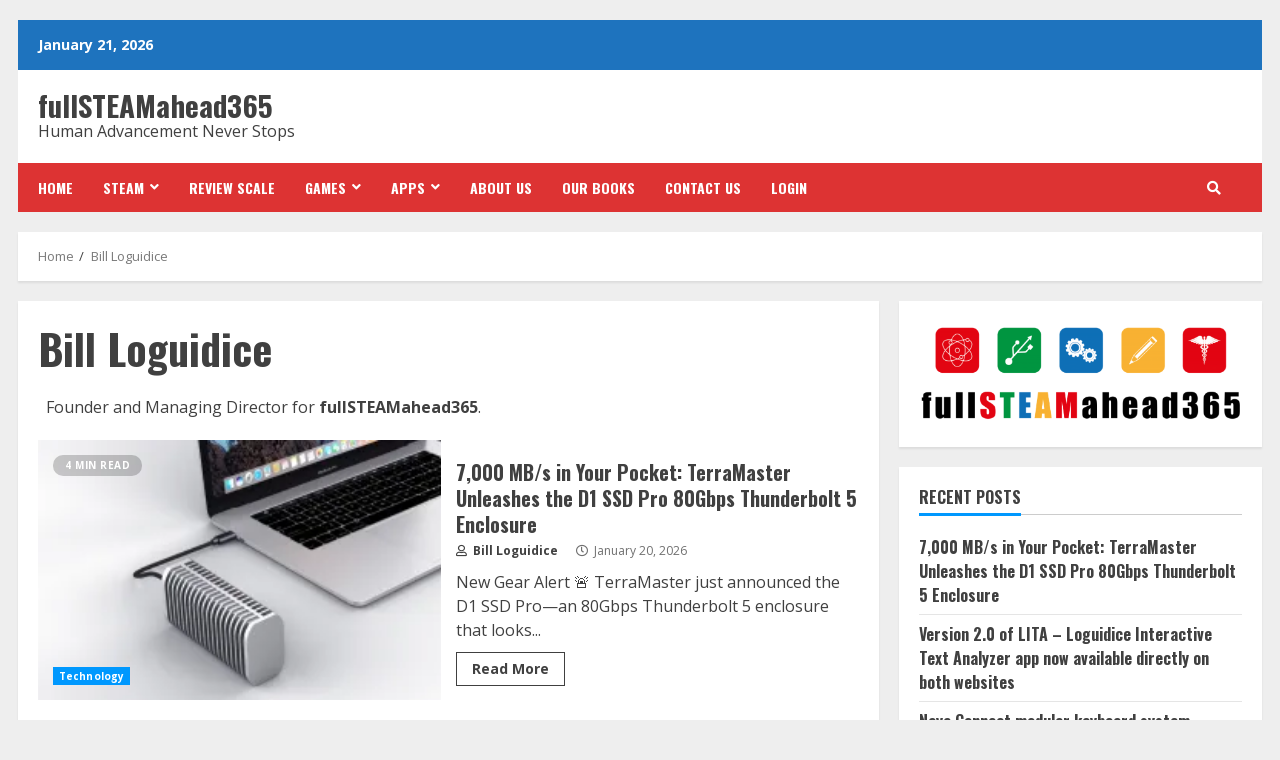

--- FILE ---
content_type: text/html; charset=UTF-8
request_url: https://fullsteamahead365.com/author/idi3ip8wkw/
body_size: 48510
content:
<!doctype html>
<html lang="en-US">
<head>
    <meta charset="UTF-8">
    <meta name="viewport" content="width=device-width, initial-scale=1">
    <link rel="profile" href="https://gmpg.org/xfn/11">

    <meta name='robots' content='index, follow, max-image-preview:large, max-snippet:-1, max-video-preview:-1' />
<!-- Jetpack Site Verification Tags -->
<meta name="google-site-verification" content="O35q5gCvm5wNdoMEAhh9xl2H-7J3zsfXOdGFXBsMBcc" />
<meta name="msvalidate.01" content="2827CDC2ACFD0A28247E5F35B3C555F2" />
<!-- Google tag (gtag.js) consent mode dataLayer added by Site Kit -->

<!-- End Google tag (gtag.js) consent mode dataLayer added by Site Kit -->

	<!-- This site is optimized with the Yoast SEO plugin v26.8 - https://yoast.com/product/yoast-seo-wordpress/ -->
	<title>Bill Loguidice, Author at fullSTEAMahead365</title>
	<link rel="canonical" href="https://fullsteamahead365.com/author/idi3ip8wkw/" />
	<link rel="next" href="https://fullsteamahead365.com/author/idi3ip8wkw/page/2/" />
	<meta property="og:locale" content="en_US" />
	<meta property="og:type" content="profile" />
	<meta property="og:title" content="Bill Loguidice, Author at fullSTEAMahead365" />
	<meta property="og:url" content="https://fullsteamahead365.com/author/idi3ip8wkw/" />
	<meta property="og:site_name" content="fullSTEAMahead365" />
	<meta property="og:image" content="https://i0.wp.com/fullsteamahead365.com/wp-content/uploads/2025/10/Bill-Loguidice-October-2025-1-1-scaled.jpg?fit=2560%2C2560&ssl=1" />
	<meta property="og:image:width" content="2560" />
	<meta property="og:image:height" content="2560" />
	<meta property="og:image:type" content="image/jpeg" />
	<meta name="twitter:card" content="summary_large_image" />
	<meta name="twitter:site" content="@FULLSTEAM365" />
	<script data-jetpack-boost="ignore" type="application/ld+json" class="yoast-schema-graph">{"@context":"https://schema.org","@graph":[{"@type":"ProfilePage","@id":"https://fullsteamahead365.com/author/idi3ip8wkw/","url":"https://fullsteamahead365.com/author/idi3ip8wkw/","name":"Bill Loguidice, Author at fullSTEAMahead365","isPartOf":{"@id":"https://fullsteamahead365.com/#website"},"primaryImageOfPage":{"@id":"https://fullsteamahead365.com/author/idi3ip8wkw/#primaryimage"},"image":{"@id":"https://fullsteamahead365.com/author/idi3ip8wkw/#primaryimage"},"thumbnailUrl":"https://i0.wp.com/fullsteamahead365.com/wp-content/uploads/2026/01/Terramster-D1.jpg?fit=1536%2C864&ssl=1","breadcrumb":{"@id":"https://fullsteamahead365.com/author/idi3ip8wkw/#breadcrumb"},"inLanguage":"en-US","potentialAction":[{"@type":"ReadAction","target":["https://fullsteamahead365.com/author/idi3ip8wkw/"]}]},{"@type":"ImageObject","inLanguage":"en-US","@id":"https://fullsteamahead365.com/author/idi3ip8wkw/#primaryimage","url":"https://i0.wp.com/fullsteamahead365.com/wp-content/uploads/2026/01/Terramster-D1.jpg?fit=1536%2C864&ssl=1","contentUrl":"https://i0.wp.com/fullsteamahead365.com/wp-content/uploads/2026/01/Terramster-D1.jpg?fit=1536%2C864&ssl=1","width":1536,"height":864,"caption":"TerraMaster D1 SSD Pro"},{"@type":"BreadcrumbList","@id":"https://fullsteamahead365.com/author/idi3ip8wkw/#breadcrumb","itemListElement":[{"@type":"ListItem","position":1,"name":"Home","item":"https://fullsteamahead365.com/"},{"@type":"ListItem","position":2,"name":"Archives for Bill Loguidice"}]},{"@type":"WebSite","@id":"https://fullsteamahead365.com/#website","url":"https://fullsteamahead365.com/","name":"fullSTEAMahead365","description":"Human Advancement Never Stops","publisher":{"@id":"https://fullsteamahead365.com/#organization"},"alternateName":"FSA365","potentialAction":[{"@type":"SearchAction","target":{"@type":"EntryPoint","urlTemplate":"https://fullsteamahead365.com/?s={search_term_string}"},"query-input":{"@type":"PropertyValueSpecification","valueRequired":true,"valueName":"search_term_string"}}],"inLanguage":"en-US"},{"@type":"Organization","@id":"https://fullsteamahead365.com/#organization","name":"fullSTEAMahead365","alternateName":"FSA365","url":"https://fullsteamahead365.com/","logo":{"@type":"ImageObject","inLanguage":"en-US","@id":"https://fullsteamahead365.com/#/schema/logo/image/","url":"https://i0.wp.com/fullsteamahead365.com/wp-content/uploads/2025/08/icon.png?fit=1116%2C1116&ssl=1","contentUrl":"https://i0.wp.com/fullsteamahead365.com/wp-content/uploads/2025/08/icon.png?fit=1116%2C1116&ssl=1","width":1116,"height":1116,"caption":"fullSTEAMahead365"},"image":{"@id":"https://fullsteamahead365.com/#/schema/logo/image/"},"sameAs":["https://www.facebook.com/fullsteamahead365/","https://x.com/FULLSTEAM365","https://twitter.com/FULLSTEAM365"]},{"@type":"Person","@id":"https://fullsteamahead365.com/#/schema/person/ee2b8862af5891d0716a529a11718ffc","name":"Bill Loguidice","image":{"@type":"ImageObject","inLanguage":"en-US","@id":"https://fullsteamahead365.com/#/schema/person/image/","url":"https://i0.wp.com/fullsteamahead365.com/wp-content/uploads/2025/10/Bill-Loguidice-October-2025-1-1-scaled.jpg?fit=96%2C96&ssl=1","contentUrl":"https://i0.wp.com/fullsteamahead365.com/wp-content/uploads/2025/10/Bill-Loguidice-October-2025-1-1-scaled.jpg?fit=96%2C96&ssl=1","caption":"Bill Loguidice"},"description":"  Founder and Managing Director for fullSTEAMahead365.","sameAs":["https://fullsteamahead365.com/author/idi3ip8wkw/","http://www.facebook.com/billloguidice","http://instagram.com/bill_loguidice","https://x.com/https://www.twitter.com/billloguidice","http://www.youtube.com/user/BillLoguidice","http://billloguidice.tumblr.com/"],"mainEntityOfPage":{"@id":"https://fullsteamahead365.com/author/idi3ip8wkw/"}}]}</script>
	<!-- / Yoast SEO plugin. -->


<link rel='dns-prefetch' href='//stats.wp.com' />
<link rel='dns-prefetch' href='//public-api.wordpress.com' />
<link rel='dns-prefetch' href='//www.googletagmanager.com' />
<link rel='dns-prefetch' href='//fonts.googleapis.com' />
<link rel='dns-prefetch' href='//widgets.wp.com' />
<link rel='dns-prefetch' href='//s0.wp.com' />
<link rel='dns-prefetch' href='//0.gravatar.com' />
<link rel='dns-prefetch' href='//1.gravatar.com' />
<link rel='dns-prefetch' href='//2.gravatar.com' />
<link rel='dns-prefetch' href='//jetpack.wordpress.com' />
<link rel='dns-prefetch' href='//s.pubmine.com' />
<link rel='dns-prefetch' href='//x.bidswitch.net' />
<link rel='dns-prefetch' href='//static.criteo.net' />
<link rel='dns-prefetch' href='//ib.adnxs.com' />
<link rel='dns-prefetch' href='//aax.amazon-adsystem.com' />
<link rel='dns-prefetch' href='//bidder.criteo.com' />
<link rel='dns-prefetch' href='//cas.criteo.com' />
<link rel='dns-prefetch' href='//gum.criteo.com' />
<link rel='dns-prefetch' href='//ads.pubmatic.com' />
<link rel='dns-prefetch' href='//gads.pubmatic.com' />
<link rel='dns-prefetch' href='//tpc.googlesyndication.com' />
<link rel='dns-prefetch' href='//ad.doubleclick.net' />
<link rel='dns-prefetch' href='//googleads.g.doubleclick.net' />
<link rel='dns-prefetch' href='//www.googletagservices.com' />
<link rel='dns-prefetch' href='//cdn.switchadhub.com' />
<link rel='dns-prefetch' href='//delivery.g.switchadhub.com' />
<link rel='dns-prefetch' href='//delivery.swid.switchadhub.com' />
<link rel='dns-prefetch' href='//pagead2.googlesyndication.com' />
<link rel='dns-prefetch' href='//fundingchoicesmessages.google.com' />
<link rel='preconnect' href='//i0.wp.com' />
<link rel='preconnect' href='//c0.wp.com' />
<link rel="alternate" type="application/rss+xml" title="fullSTEAMahead365 &raquo; Feed" href="https://fullsteamahead365.com/feed/" />
<link rel="alternate" type="application/rss+xml" title="fullSTEAMahead365 &raquo; Comments Feed" href="https://fullsteamahead365.com/comments/feed/" />
<link rel="alternate" type="application/rss+xml" title="fullSTEAMahead365 &raquo; Posts by Bill Loguidice Feed" href="https://fullsteamahead365.com/author/idi3ip8wkw/feed/" />
<link rel='stylesheet' id='all-css-6751ddbeda97189bb7adb59bbb3f194b' href='https://fullsteamahead365.com/wp-content/boost-cache/static/9147e3ea18.min.css' type='text/css' media='all' />
<style id='morenews-style-inline-css'>

                body.aft-dark-mode #sidr,
        body.aft-dark-mode,
        body.aft-dark-mode.custom-background,
        body.aft-dark-mode #af-preloader {
            background-color: #000000;
        }
        
                    body.aft-default-mode #sidr,
            body.aft-default-mode #af-preloader,
            body.aft-default-mode {
                background-color: #eeeeee;
            }

        
        
            body.aft-default-mode .main-navigation .menu .menu-mobile li a, 
            body.aft-default-mode .main-navigation .menu .menu-desktop .sub-menu li a,

            body.aft-default-mode .morenews-widget.widget_text a,
            body.aft-default-mode.woocommerce-account .entry-content .woocommerce-MyAccount-navigation ul li.is-active a,
            body.aft-default-mode ul.products li.product .price,
            body.aft-default-mode .entry-content > [class*="wp-block-"] .woocommerce a:not(.has-text-color).button:hover,
            body.aft-default-mode pre .woocommerce,
            body.aft-default-mode .wp-block-tag-cloud a, 
            body.aft-default-mode .tagcloud a,
            body.aft-default-mode .wp-post-author-meta h4 a,
            body.aft-default-mode .wp-post-author-meta .wp-post-author-meta-more-posts a,
            body.aft-default-mode .wp_post_author_widget .awpa-display-name,
            body.aft-default-mode .af-breadcrumbs a,
            body.aft-default-mode .morenews-pagination .nav-links .page-numbers,
            body.aft-default-mode .af-slick-navcontrols .slide-icon, 
            body.aft-default-mode .af-youtube-slider .slide-icon, 
            body.aft-default-mode .aft-yt-video-item-wrapper .slide-icon,

            body.aft-default-mode.widget-title-border-bottom .widget-title .heading-line,
            body.aft-default-mode.widget-title-border-center .widget-title .heading-line,
            body.aft-default-mode.widget-title-border-none .widget-title .heading-line,

            body.aft-default-mode.widget-title-border-bottom .wp_post_author_widget .widget-title .header-after,
            body.aft-default-mode.widget-title-border-center .wp_post_author_widget .widget-title .header-after,
            body.aft-default-mode.widget-title-border-none .wp_post_author_widget .widget-title .header-after,

            body.aft-default-mode.widget-title-border-bottom .aft-posts-tabs-panel .nav-tabs>li>a,
            body.aft-default-mode.widget-title-border-center .aft-posts-tabs-panel .nav-tabs>li>a,
            body.aft-default-mode.widget-title-border-none .aft-posts-tabs-panel .nav-tabs>li>a,

            body.aft-default-mode.single span.tags-links a,
            body.aft-default-mode .page-title,
            body.aft-default-mode h1.entry-title,
            body.aft-default-mode .aft-popular-taxonomies-lists ul li a,
            body.aft-default-mode #wp-calendar thead,
            body.aft-default-mode #wp-calendar tbody,
            body.aft-default-mode #wp-calendar caption,
            body.aft-default-mode h3,
            body.aft-default-mode .aft-readmore-wrapper a.aft-readmore,
            body.aft-default-mode footer.site-footer .aft-readmore-wrapper a.aft-readmore,
            body.aft-default-mode .author-links a,
            body.aft-default-mode .main-navigation ul.children li a,
            body.aft-default-mode .nav-links a,
            body.aft-default-mode .read-details .entry-meta span,
            body.aft-default-mode .aft-comment-view-share > span > a,
            body.aft-default-mode h4.af-author-display-name,
            body.aft-default-mode .wp-block-image figcaption,
            body.aft-default-mode ul.trail-items li a,
            body.aft-default-mode .entry-content > [class*="wp-block-"] a:not(.has-text-color):hover,
            body.aft-default-mode .entry-content > ol a:hover,
            body.aft-default-mode .entry-content > ul a:hover,
            body.aft-default-mode .entry-content > p a:hover,
            body.aft-default-mode #sidr,
            body.aft-default-mode {
                color: #404040;
            }
            body.aft-default-mode .aft-readmore-wrapper a.aft-readmore,
            body.aft-default-mode .wp-post-author-meta .wp-post-author-meta-more-posts a,
            body.aft-default-mode .entry-content > [class*="wp-block-"] a:not(.has-text-color):hover,
            body.aft-default-mode .entry-content > ol a:hover,
            body.aft-default-mode .entry-content > ul a:hover,
            body.aft-default-mode .entry-content > p a:hover{
                border-color: #404040;
            }
            body.aft-default-mode .main-navigation .menu .menu-mobile li a button:before, 
            body.aft-default-mode .main-navigation .menu .menu-mobile li a button:after{
                background-color: #404040;
            }

        
                    
            body .morenews-header .top-header{
            background-color: #1e73be;
            }

        
        
            body .morenews-header .date-bar-left,
            body .morenews-header .top-header{
            color: #ffffff;
            }

            body .header-layout-compressed-full .offcanvas-menu span{
            background-color: #ffffff;
            }

        
        
            body.aft-dark-mode .main-navigation .menu .menu-mobile li a, 
            body.aft-dark-mode .main-navigation .menu .menu-desktop .sub-menu li a,

            body.aft-dark-mode .morenews-pagination .nav-links .page-numbers,

            .aft-dark-mode .wp-post-author-meta .wp-post-author-meta-more-posts a,
            .aft-dark-mode .wp_post_author_widget .awpa-display-name a,
            
            body.aft-dark-mode .morenews-widget.widget_text a,
            body.aft-dark-mode.woocommerce-account .entry-content .woocommerce-MyAccount-navigation ul li.is-active a,
            body.aft-dark-mode ul.products li.product .price,
            body.aft-dark-mode pre .woocommerce,
            body.aft-dark-mode .tagcloud a,
            body.aft-dark-mode .wp_post_author_widget .awpa-display-name,
            body.aft-dark-mode .af-breadcrumbs a,
            body.aft-dark-mode .af-slick-navcontrols .slide-icon, 
            body.aft-dark-mode .af-youtube-slider .slide-icon, 
            body.aft-dark-mode .aft-yt-video-item-wrapper .slide-icon,

            body.aft-dark-mode.widget-title-border-bottom .widget-title .heading-line,
            body.aft-dark-mode.widget-title-border-center .widget-title .heading-line,
            body.aft-dark-mode.widget-title-border-none .widget-title .heading-line,

            body.aft-dark-mode.widget-title-border-bottom .wp_post_author_widget .widget-title .header-after,
            body.aft-dark-mode.widget-title-border-center .wp_post_author_widget .widget-title .header-after,
            body.aft-dark-mode.widget-title-border-none .wp_post_author_widget .widget-title .header-after,

            body.aft-dark-mode.widget-title-border-bottom .aft-posts-tabs-panel .nav-tabs>li>a,
            body.aft-dark-mode.widget-title-border-center .aft-posts-tabs-panel .nav-tabs>li>a,
            body.aft-dark-mode.widget-title-border-none .aft-posts-tabs-panel .nav-tabs>li>a,

            body.aft-dark-mode.single span.tags-links a,
            body.aft-dark-mode .page-title,
            body.aft-dark-mode h1.entry-title,
            body.aft-dark-mode ul.trail-items li:after,
            body.aft-dark-mode .aft-popular-taxonomies-lists ul li a,
            body.aft-dark-mode #wp-calendar thead,
            body.aft-dark-mode #wp-calendar tbody,
            body.aft-dark-mode .entry-meta span,
            body.aft-dark-mode h3,
            body.aft-dark-mode .color-pad #wp-calendar caption,
            body.aft-dark-mode .aft-readmore-wrapper a.aft-readmore,

            body.aft-dark-mode .wp-post-author-meta a,
            body.aft-dark-mode .wp-post-author-meta a:visited,
            body.aft-dark-mode .posts-author a,
            body.aft-dark-mode .posts-author a:visited,
            body.aft-dark-mode .author-links a,
            body.aft-dark-mode .nav-links a,
            body.aft-dark-mode .read-details .entry-meta span,
            body.aft-dark-mode .aft-comment-view-share > span > a,
            body.aft-dark-mode h4.af-author-display-name,
            body.aft-dark-mode #wp-calendar caption,
            body.aft-dark-mode .wp-block-image figcaption,
            body.aft-dark-mode ul.trail-items li a,

            body.aft-dark-mode .entry-content > [class*="wp-block-"] a:not(.has-text-color):hover,
            body.aft-dark-mode .entry-content > ol a:hover,
            body.aft-dark-mode .entry-content > ul a:hover,
            body.aft-dark-mode .entry-content > p a:hover,
            body.aft-dark-mode #sidr,
            body.aft-dark-mode, 
            body.aft-dark-mode .color-pad{
                color: #ffffff;
            }
            body.aft-dark-mode .aft-readmore-wrapper a.aft-readmore,
            body.aft-dark-mode .wp-post-author-meta .wp-post-author-meta-more-posts a,
            body.aft-dark-mode .entry-content > [class*="wp-block-"] a:not(.has-text-color):hover,
            body.aft-dark-mode .entry-content > ol a:hover,
            body.aft-dark-mode .entry-content > ul a:hover,
            body.aft-dark-mode .entry-content > p a:hover{
                border-color: #ffffff;
            }
            body.aft-dark-mode .main-navigation .menu .menu-mobile li a button:before, 
            body.aft-dark-mode .main-navigation .menu .menu-mobile li a button:after{
                background-color: #ffffff;
            }

        
                    .woocommerce span.onsale,
            .woocommerce #respond input#submit.disabled, 
            .woocommerce #respond input#submit:disabled, 
            .woocommerce #respond input#submit:disabled[disabled], 
            .woocommerce a.button.disabled, 
            .woocommerce a.button:disabled, 
            .woocommerce a.button:disabled[disabled], 
            .woocommerce button.button.disabled, 
            .woocommerce button.button:disabled, 
            .woocommerce button.button:disabled[disabled], 
            .woocommerce input.button.disabled, 
            .woocommerce input.button:disabled, 
            .woocommerce input.button:disabled[disabled],
            .woocommerce #respond input#submit, 
            .woocommerce a.button, 
            .woocommerce button.button, 
            .woocommerce input.button,
            .woocommerce #respond input#submit.alt, 
            .woocommerce a.button.alt, 
            .woocommerce button.button.alt, 
            .woocommerce input.button.alt,

            .widget-title-fill-and-border .wp_post_author_widget .widget-title .header-after,
            .widget-title-fill-and-border .widget-title .heading-line,
            .widget-title-fill-and-border .aft-posts-tabs-panel .nav-tabs>li>a.active,
            .widget-title-fill-and-border .aft-main-banner-wrapper .widget-title .heading-line ,
            .widget-title-fill-and-no-border .wp_post_author_widget .widget-title .header-after,
            .widget-title-fill-and-no-border .widget-title .heading-line,
            .widget-title-fill-and-no-border .aft-posts-tabs-panel .nav-tabs>li>a.active,
            .widget-title-fill-and-no-border .aft-main-banner-wrapper .widget-title .heading-line,
            a.sidr-class-sidr-button-close,
            body.widget-title-border-bottom .header-after1 .heading-line-before, 
            body.widget-title-border-bottom .widget-title .heading-line-before,
            .widget-title-border-center .wp_post_author_widget .widget-title .heading-line-before,
            .widget-title-border-center .aft-posts-tabs-panel .nav-tabs>li>a.active::after,
            .widget-title-border-center .wp_post_author_widget .widget-title .header-after::after, 
            .widget-title-border-center .widget-title .heading-line-after,
            .widget-title-border-bottom .heading-line::before, 
            .widget-title-border-bottom .wp-post-author-wrap .header-after::before,
            .widget-title-border-bottom .aft-posts-tabs-panel .nav-tabs>li>a.active::after,

            .aft-popular-taxonomies-lists span::before ,
            .woocommerce div.product .woocommerce-tabs ul.tabs li.active,
            #loader-wrapper div,
            span.heading-line::before,
            .wp-post-author-wrap .header-after::before,
            body.aft-default-mode.woocommerce span.onsale,
            body.aft-dark-mode input[type="button"],
            body.aft-dark-mode input[type="reset"],
            body.aft-dark-mode input[type="submit"],
            body.aft-dark-mode .inner-suscribe input[type=submit],
            body.aft-default-mode input[type="button"],
            body.aft-default-mode input[type="reset"],
            body.aft-default-mode input[type="submit"],
            body.aft-default-mode .inner-suscribe input[type=submit],
            .af-youtube-slider .af-video-wrap .af-bg-play i,
            .af-youtube-video-list .entry-header-yt-video-wrapper .af-yt-video-play i,
            .af-post-format i,
            body .btn-style1 a:visited,
            body .btn-style1 a,
            body .morenews-pagination .nav-links .page-numbers.current,
            body #scroll-up,
            body article.sticky .read-single:before,
            .aft-readmore-wrapper a.aft-readmore:hover,
            body.aft-dark-mode .aft-readmore-wrapper a.aft-readmore:hover, 
            footer.site-footer .aft-readmore-wrapper a.aft-readmore:hover,
            .aft-readmore-wrapper a.aft-readmore:hover,
            body .trending-posts-vertical .trending-no{
            background-color: #0098fe ;
            }

            .grid-design-texts-over-image .aft-readmore-wrapper a.aft-readmore:hover, 
            .aft-readmore-wrapper a.aft-readmore:hover,
            body.aft-dark-mode .aft-readmore-wrapper a.aft-readmore:hover, 
            body.aft-default-mode .aft-readmore-wrapper a.aft-readmore:hover, 

            body.single .entry-header .aft-post-excerpt-and-meta .post-excerpt,
            body.aft-dark-mode.single span.tags-links a:hover,
            .morenews-pagination .nav-links .page-numbers.current,
            .aft-readmore-wrapper a.aft-readmore:hover,
            p.awpa-more-posts a:hover{
            border-color: #0098fe ;
            }
            .wp-post-author-meta .wp-post-author-meta-more-posts a.awpa-more-posts:hover{
                border-color: #0098fe ;
            }
            body:not(.rtl) .aft-popular-taxonomies-lists span::after {
                border-left-color: #0098fe ;
            }
            body.rtl .aft-popular-taxonomies-lists span::after {
                border-right-color: #0098fe ;
            }

            .widget-title-fill-and-no-border .aft-posts-tabs-panel .nav-tabs>li a.active::after,
            .widget-title-fill-and-no-border .morenews-widget .widget-title::before,
            .widget-title-fill-and-no-border .morenews-customizer .widget-title::before{
                border-top-color: #0098fe ;

            }
            #scroll-up::after,
            .aft-dark-mode #loader,
            .aft-default-mode #loader {
                border-bottom-color: #0098fe ;
            }
            .aft-dark-mode .tagcloud a:hover, 
            .aft-dark-mode .widget ul.menu >li a:hover, 
            .aft-dark-mode .widget > ul > li a:hover,
            .banner-exclusive-posts-wrapper a:hover,
            .list-style .read-title h4 a:hover,
            .grid-design-default .read-title h4 a:hover,
            body.aft-dark-mode .banner-exclusive-posts-wrapper a:hover,
            body.aft-dark-mode .banner-exclusive-posts-wrapper a:visited:hover,
            body.aft-default-mode .banner-exclusive-posts-wrapper a:hover,
            body.aft-default-mode .banner-exclusive-posts-wrapper a:visited:hover,
            body.wp-post-author-meta .awpa-display-name a:hover,
            .widget_text a ,

            .wp_post_author_widget .wp-post-author-meta .awpa-display-name a:hover, 
            .wp-post-author-meta .wp-post-author-meta-more-posts a.awpa-more-posts:hover,
            body.aft-default-mode .af-breadcrumbs a:hover,
            body.aft-dark-mode .af-breadcrumbs a:hover,

            body .site-footer .color-pad .read-title h4 a:hover,
            body.aft-default-mode .site-footer .tagcloud a:hover,
            body.aft-dark-mode .site-footer .tagcloud a:hover,

            body.aft-dark-mode .morenews-pagination .nav-links a.page-numbers:hover,
            body.aft-default-mode .morenews-pagination .nav-links a.page-numbers:hover,
            body .site-footer .secondary-footer a:hover,
            body.aft-default-mode .aft-popular-taxonomies-lists ul li a:hover ,
            body.aft-dark-mode .aft-popular-taxonomies-lists ul li a:hover,
            body.aft-dark-mode .wp-calendar-nav a,
            body .entry-content > [class*="wp-block-"] a:not(.has-text-color),
            body .entry-content > [class*="wp-block-"] li,
            body .entry-content > ul a,
            body .entry-content > ol a,
            body .entry-content > p a ,
            body p.logged-in-as,
            body.aft-dark-mode .woocommerce-loop-product__title:hover,
            body.aft-default-mode .woocommerce-loop-product__title:hover,
            a,  a:visited,  a:hover,  a:focus,  a:active,
            body.aft-default-mode .tagcloud a:hover,
            body.aft-default-mode.single span.tags-links a:hover,
            body.aft-default-mode p.awpa-more-posts a:hover,
            body.aft-default-mode p.awpa-website a:hover ,
            body.aft-default-mode .wp-post-author-meta h4 a:hover,
            body.aft-default-mode .widget ul.menu >li a:hover,
            body.aft-default-mode .widget > ul > li a:hover,
            body.aft-default-mode .nav-links a:hover,
            body.aft-default-mode ul.trail-items li a:hover,
            body.aft-dark-mode .tagcloud a:hover,
            body.aft-dark-mode.single span.tags-links a:hover,
            body.aft-dark-mode p.awpa-more-posts a:hover,
            body.aft-dark-mode p.awpa-website a:hover ,
            body.aft-dark-mode .widget ul.menu >li a:hover,
            body.aft-dark-mode .nav-links a:hover,
            body.aft-dark-mode ul.trail-items li a:hover,
            h2.comments-title,
            .comment-metadata a,
            .fn a{
            color:#0098fe ;
            }   

            @media only screen and (min-width: 992px){
                body.aft-default-mode .morenews-header .main-navigation .menu-desktop > ul > li:hover > a:before,
                body.aft-default-mode .morenews-header .main-navigation .menu-desktop > ul > li.current-menu-item > a:before {
                background-color: #0098fe ;
                }
            }
        
                    .woocommerce-product-search button[type="submit"], input.search-submit{
                background-color: #0098fe ;
            }
            #wp-calendar tbody td a,
            body.aft-dark-mode #wp-calendar tbody td#today,
            body.aft-default-mode #wp-calendar tbody td#today,
            body .entry-content > [class*="wp-block-"] a:not(.has-text-color),
            body .entry-content > ul a, body .entry-content > ul a:visited,
            body .entry-content > ol a, body .entry-content > ol a:visited,
            body .entry-content > p a, body .entry-content > p a:visited
            {
            color: #0098fe ;
            }
            .woocommerce-product-search button[type="submit"], input.search-submit,
            body.single span.tags-links a:hover,
            body .entry-content > [class*="wp-block-"] a:not(.has-text-color),
            body .entry-content > ul a, body .entry-content > ul a:visited,
            body .entry-content > ol a, body .entry-content > ol a:visited,
            body .entry-content > p a, body .entry-content > p a:visited{
            border-color: #0098fe ;
            }

            @media only screen and (min-width: 993px){
                .main-navigation .menu-desktop > li.current-menu-item::after, 
                .main-navigation .menu-desktop > ul > li.current-menu-item::after, 
                .main-navigation .menu-desktop > li::after, .main-navigation .menu-desktop > ul > li::after{
                    background-color: #0098fe ;
                }
            }
        
                    .woocommerce #respond input#submit.disabled, 
            .woocommerce #respond input#submit:disabled, 
            .woocommerce #respond input#submit:disabled[disabled], 
            .woocommerce a.button.disabled, 
            .woocommerce a.button:disabled, 
            .woocommerce a.button:disabled[disabled], 
            .woocommerce button.button.disabled, 
            .woocommerce button.button:disabled, 
            .woocommerce button.button:disabled[disabled], 
            .woocommerce input.button.disabled, 
            .woocommerce input.button:disabled, 
            .woocommerce input.button:disabled[disabled],
            .woocommerce #respond input#submit, 
            .woocommerce a.button, 
            body .entry-content > [class*="wp-block-"] .woocommerce a:not(.has-text-color).button,
            .woocommerce button.button, 
            .woocommerce input.button,
            .woocommerce #respond input#submit.alt, 
            .woocommerce a.button.alt, 
            .woocommerce button.button.alt, 
            .woocommerce input.button.alt,
            
            body .morenews-pagination .nav-links .page-numbers.current,
            body.aft-default-mode .grid-design-texts-over-image .aft-readmore-wrapper a.aft-readmore:hover,
            .grid-design-texts-over-image .aft-readmore-wrapper a.aft-readmore:hover, 
            body.aft-dark-mode .grid-design-texts-over-image .aft-readmore-wrapper a.aft-readmore:hover,
            .aft-readmore-wrapper a.aft-readmore:hover,
            body.aft-dark-mode .aft-readmore-wrapper a.aft-readmore:hover, 
            body.aft-default-mode .aft-readmore-wrapper a.aft-readmore:hover, 
            footer.site-footer .aft-readmore-wrapper a.aft-readmore:hover,

            .widget-title-fill-and-border .wp_post_author_widget .widget-title .header-after,
            .widget-title-fill-and-border .widget-title .heading-line,
            .widget-title-fill-and-border .aft-posts-tabs-panel .nav-tabs>li>a.active,
            .widget-title-fill-and-border .aft-main-banner-wrapper .widget-title .heading-line ,
            .widget-title-fill-and-no-border .wp_post_author_widget .widget-title .header-after,
            .widget-title-fill-and-no-border .widget-title .heading-line,
            .widget-title-fill-and-no-border .aft-posts-tabs-panel .nav-tabs>li>a.active,
            .widget-title-fill-and-no-border .aft-main-banner-wrapper .widget-title .heading-line,

            body.aft-dark-mode .aft-popular-taxonomies-lists span,
            body.aft-default-mode .aft-popular-taxonomies-lists span,
            .af-post-format i,
            .read-img .af-post-format i,
            .af-youtube-slider .af-video-wrap .af-bg-play, 
            body.aft-dark-mode.woocommerce div.product .woocommerce-tabs ul.tabs li.active a,
            .woocommerce div.product .woocommerce-tabs ul.tabs li.active a,
            .woocommerce div.product .woocommerce-tabs ul.tabs li.active,
            .af-youtube-slider .af-video-wrap .af-hide-iframe i,
            .af-youtube-video-list .entry-header-yt-video-wrapper .af-yt-video-play i,
            .woocommerce-product-search button[type="submit"], input.search-submit,
            body.aft-default-mode button,
            body.aft-default-mode input[type="button"],
            body.aft-default-mode input[type="reset"],
            body.aft-default-mode input[type="submit"],
            body.aft-dark-mode button,
            body.aft-dark-mode input[type="button"],
            body.aft-dark-mode input[type="reset"],
            body.aft-dark-mode input[type="submit"],
            body .trending-posts-vertical .trending-no,
            body.aft-dark-mode .btn-style1 a,
            body.aft-default-mode .btn-style1 a,
            body.aft-dark-mode #scroll-up {
            color: #ffffff;
            }
            body.aft-default-mode #scroll-up::before,
            body.aft-dark-mode #scroll-up::before {
                border-bottom-color: #ffffff;
            }
            a.sidr-class-sidr-button-close::before, a.sidr-class-sidr-button-close::after {
                background-color: #ffffff;
            }

        
                    .aft-dark-mode .aft-main-banner-wrapper .af-slick-navcontrols,
            .aft-dark-mode .morenews-widget .af-slick-navcontrols,
            .aft-dark-mode .morenews-customizer .section-wrapper .af-slick-navcontrols,

            body.aft-dark-mode.single-post-title-full .entry-header-details,
            body.aft-dark-mode .main-navigation .menu .menu-mobile,
            body.aft-dark-mode .main-navigation .menu > ul > li > ul, 
            body.aft-dark-mode .main-navigation .menu > ul ul, 
            body.aft-dark-mode .af-search-form,
            body.aft-dark-mode .aft-popular-taxonomies-lists,
            body.aft-dark-mode .exclusive-slides::before, 
            body.aft-dark-mode .exclusive-slides::after,
            body.aft-dark-mode .banner-exclusive-posts-wrapper .exclusive-posts:before,
            
            body.aft-dark-mode.woocommerce div.product,
            body.aft-dark-mode.home.blog main.site-main,
            body.aft-dark-mode main.site-main,
            body.aft-dark-mode.single main.site-main .entry-content-wrap,
            body.aft-dark-mode .af-main-banner-latest-posts.grid-layout.morenews-customizer .container-wrapper, 
            body.aft-dark-mode .af-middle-header,
            body.aft-dark-mode .mid-header-wrapper, 
            body.aft-dark-mode .comments-area, 
            body.aft-dark-mode .af-breadcrumbs, 
            .aft-dark-mode .morenews-customizer, 
            body.aft-dark-mode .morenews-widget{
                background-color: #252525;
            }
            @media only screen and (min-width: 993px){
                body.aft-dark-mode .main-navigation .menu ul ul ul ,
                body.aft-dark-mode .main-navigation .menu > ul > li > ul{
                    background-color: #252525;
                }
            }

        
                    .aft-default-mode .aft-main-banner-wrapper .af-slick-navcontrols,
            .aft-default-mode .morenews-widget .af-slick-navcontrols,
            .aft-default-mode .morenews-customizer .section-wrapper .af-slick-navcontrols,

            body.aft-default-mode.single-post-title-full .entry-header-details,
            body.aft-default-mode .main-navigation .menu .menu-mobile,
            body.aft-default-mode .main-navigation .menu > ul > li > ul, 
            body.aft-default-mode .main-navigation .menu > ul ul, 
            body.aft-default-mode .af-search-form,
            body.aft-default-mode .aft-popular-taxonomies-lists,
            body.aft-default-mode .exclusive-slides::before, 
            body.aft-default-mode .exclusive-slides::after,
            body.aft-default-mode .banner-exclusive-posts-wrapper .exclusive-posts:before,

            body.aft-default-mode.woocommerce div.product,
            body.aft-default-mode.home.blog main.site-main,
            body.aft-default-mode main.site-main,
            body.aft-default-mode.single main.site-main .entry-content-wrap,
            body.aft-default-mode .af-main-banner-latest-posts.grid-layout.morenews-customizer .container-wrapper, 
            body.aft-default-mode .af-middle-header,
            body.aft-default-mode .mid-header-wrapper, 
            body.aft-default-mode .comments-area, 
            body.aft-default-mode .af-breadcrumbs, 
            .aft-default-mode .morenews-customizer, 
            body.aft-default-mode .morenews-widget{
                background-color: #ffffff;
            }
        
        
            body:not(.home) .header-layout-compressed-full .full-width.af-transparent-head .af-for-transparent .main-navigation .menu > ul > li > a,
            body .header-layout-compressed .compress-bar-mid .date-bar-mid,
            body .main-navigation ul.menu > li > a,
            body .main-navigation ul li a,
            body .morenews-header .search-icon:visited,
            body .morenews-header .search-icon:hover,
            body .morenews-header .search-icon:focus,
            body .morenews-header .search-icon:active,
            body .morenews-header .search-icon{
            color: #ffffff;
            }
            body .header-layout-side .offcanvas-menu span,
            body .header-layout-centered .offcanvas-menu span,
            body .ham:before,
            body .ham:after,
            body .ham{
            background-color: #ffffff;
            }
            @media screen and (max-width: 990px){
                body .morenews-header.header-layout-centered .search-watch.aft-show-on-mobile .search-icon{
                    color: #ffffff;
                }
                .header-layout-centered .main-navigation .toggle-menu a,
                .header-layout-side .main-navigation .toggle-menu a,
                .header-layout-compressed-full .main-navigation .toggle-menu a{
                    outline-color: #ffffff;
                }
            }
        
                    body div#main-navigation-bar{
            background-color: #dd3333;
            }
        

                    body .main-navigation .menu-description {
            background-color: #0098fe ;
            }
            body .main-navigation .menu-description:after{
            border-top-color: #0098fe ;
            }
        
                    body .main-navigation .menu-description {
            color: #ffffff;
            }
        
                    body.aft-dark-mode .banner-exclusive-posts-wrapper a,
            body.aft-dark-mode .banner-exclusive-posts-wrapper a:visited,
            body.aft-dark-mode .featured-category-item .read-img a,

            body.aft-dark-mode .woocommerce-loop-product__title,
            body.aft-dark-mode .widget > ul > li .comment-author-link,
            body.aft-dark-mode .widget ul.menu >li a,
            body.aft-dark-mode .widget > ul > li a,
            body.aft-dark-mode .read-title h2 a ,
            body.aft-dark-mode .read-title h4 a {
                color: #ffffff;
            }
        
                    body.aft-default-mode .banner-exclusive-posts-wrapper a,
            body.aft-default-mode .banner-exclusive-posts-wrapper a:visited,
            body.aft-default-mode .featured-category-item .read-img a,

            body.aft-default-mode .woocommerce-loop-product__title,
            body.aft-default-mode .widget > ul > li .comment-author-link,
            body.aft-default-mode .widget ul.menu >li a,
            body.aft-default-mode .widget > ul > li a,
            body.aft-default-mode .read-title h2 a ,
            body.aft-default-mode .read-title h4 a {
            color: #404040;
            }
        

                    body.aft-default-mode .grid-design-texts-over-image .aft-readmore-wrapper a.aft-readmore,
            .grid-design-texts-over-image .aft-readmore-wrapper a.aft-readmore, 
            body.aft-dark-mode .grid-design-texts-over-image .aft-readmore-wrapper a.aft-readmore,

            body.aft-dark-mode .af-main-banner-thumb-posts .small-grid-style .af-sec-post:first-child .read-details .read-title h4 a,
            body.aft-dark-mode .site-footer .color-pad .grid-design-texts-over-image .read-details .entry-meta span a,
            body.aft-dark-mode .site-footer .color-pad .grid-design-texts-over-image .read-details .entry-meta span,
            body.aft-dark-mode .site-footer .color-pad .grid-design-texts-over-image .read-title h4 a,
            body.aft-dark-mode .site-footer .color-pad .grid-design-texts-over-image .read-details,
            body.aft-dark-mode .grid-design-texts-over-image .read-details .entry-meta span a,
            body.aft-dark-mode .grid-design-texts-over-image .read-details .entry-meta span,
            body.aft-dark-mode .grid-design-texts-over-image .read-title h4 a,
            body.aft-dark-mode .grid-design-texts-over-image .read-details,
            body.aft-default-mode .af-main-banner-thumb-posts .small-grid-style .af-sec-post:first-child .read-details .read-title h4 a,
            body.aft-default-mode .site-footer .color-pad .grid-design-texts-over-image .read-details .entry-meta span a,
            body.aft-default-mode .site-footer .color-pad .grid-design-texts-over-image .read-details .entry-meta span,
            body.aft-default-mode .site-footer .color-pad .grid-design-texts-over-image .read-title h4 a,
            body.aft-default-mode .site-footer .color-pad .grid-design-texts-over-image .read-details,
            body.aft-default-mode .grid-design-texts-over-image .read-details .entry-meta span a,
            body.aft-default-mode .grid-design-texts-over-image .read-details .entry-meta span,
            body.aft-default-mode .grid-design-texts-over-image .read-title h4 a,
            body.aft-default-mode .grid-design-texts-over-image .read-details{
            color: #ffffff;
            }
        
                    body .morenews-header.header-layout-compressed-full div.custom-menu-link > a,
            body .morenews-header.header-layout-centered div.custom-menu-link > a,
            body .morenews-header.header-layout-centered .top-bar-right div.custom-menu-link > a,
            body .morenews-header.header-layout-compressed-full .top-bar-right div.custom-menu-link > a,
            body .morenews-header.header-layout-side .search-watch div.custom-menu-link > a{
            background: #d72924 ;
            }
        
                    body .exclusive-posts .exclusive-now{
            background: #d72924 ;
            }
        

                    .aft-dark-mode .mailchimp-block,
            body .mailchimp-block{
            background-color: #202020;
            }
        
                    body .mailchimp-block, .mailchimp-block .block-title{
                color: #ffffff;
            }
        

                    body.aft-dark-mode footer.site-footer,
            body footer.site-footer{
            background-color: #404040;
            }
        
                    body.aft-default-mode.widget-title-border-bottom footer.site-footer .widget-title .heading-line,
            body.aft-default-mode.widget-title-border-center footer.site-footer .widget-title .heading-line,
            body.aft-default-mode.widget-title-border-none footer.site-footer .widget-title .heading-line,
            body.aft-default-mode.widget-title-border-bottom footer.site-footer .wp_post_author_widget .widget-title .header-after,
            body.aft-default-mode.widget-title-border-center footer.site-footer .wp_post_author_widget .widget-title .header-after,
            body.aft-default-mode.widget-title-border-none footer.site-footer .wp_post_author_widget .widget-title .header-after,
            body.aft-default-mode.widget-title-border-bottom footer.site-footer .aft-posts-tabs-panel .nav-tabs>li>a,
            body.aft-default-mode.widget-title-border-center footer.site-footer .aft-posts-tabs-panel .nav-tabs>li>a,
            body.aft-default-mode.widget-title-border-none footer.site-footer .aft-posts-tabs-panel .nav-tabs>li>a,

            body.aft-dark-mode.widget-title-border-bottom footer.site-footer .widget-title .heading-line,
            body.aft-dark-mode.widget-title-border-center footer.site-footer .widget-title .heading-line,
            body.aft-dark-mode.widget-title-border-none footer.site-footer .widget-title .heading-line,
            body.aft-dark-mode.widget-title-border-bottom footer.site-footer .wp_post_author_widget .widget-title .header-after,
            body.aft-dark-mode.widget-title-border-center footer.site-footer .wp_post_author_widget .widget-title .header-after,
            body.aft-dark-mode.widget-title-border-none footer.site-footer .wp_post_author_widget .widget-title .header-after,
            body.aft-dark-mode.widget-title-border-bottom footer.site-footer .aft-posts-tabs-panel .nav-tabs>li>a,
            body.aft-dark-mode.widget-title-border-center footer.site-footer .aft-posts-tabs-panel .nav-tabs>li>a,
            body.aft-dark-mode.widget-title-border-none footer.site-footer .aft-posts-tabs-panel .nav-tabs>li>a,

            body.aft-default-mode .site-footer .morenews-widget.widget_text a,
            body.aft-dark-mode .site-footer .morenews-widget.widget_text a,
            body.aft-default-mode .site-footer #wp-calendar thead,
            body.aft-default-mode .site-footer #wp-calendar tbody,
            body.aft-default-mode .site-footer #wp-calendar caption,
            body.aft-dark-mode .site-footer #wp-calendar thead,
            body.aft-dark-mode .site-footer #wp-calendar tbody,
            body.aft-dark-mode .site-footer #wp-calendar caption,
            body.aft-default-mode .site-footer .wp-block-tag-cloud a, 
            body.aft-default-mode .site-footer .tagcloud a,
            body.aft-default-mode .site-footer .aft-small-social-menu ul li a,
            body.aft-dark-mode .site-footer .aft-small-social-menu ul li a,
            body.aft-dark-mode .site-footer .tagcloud a,
            body.aft-dark-mode .site-footer .widget-area.color-pad .widget > ul > li,
            body .site-footer .widget ul.menu >li a,
            body .site-footer .widget > ul > li a,
            body .site-footer h4.af-author-display-name,
            body .site-footer .morenews_tabbed_posts_widget .nav-tabs > li > a,
            body .site-footer .color-pad .entry-meta span a,
            body .site-footer .color-pad .entry-meta span,
            body .site-footer .color-pad .read-title h4 a,
            body .site-footer .header-after1,
            body .site-footer .widget-title,
            body .site-footer .widget ul li,
            body .site-footer .color-pad ,
            body .site-footer a,
            body .site-footer a:visited,
            body .site-footer ,
            body footer.site-footer{
            color: #ffffff;
            }

        
                    body.aft-dark-mode .site-info,
            body.aft-default-mode .site-info{
            background-color: #81d742;
            }
        
                    body.aft-dark-mode .site-info .color-pad a,
            body.aft-dark-mode .site-info .color-pad,
            body.aft-default-mode .site-info .color-pad a,
            body.aft-default-mode .site-info .color-pad{
            color: #ffffff;
            }
        
                    .widget-title-border-bottom .widget-title.category-color-1 .heading-line::before,
            .widget-title-border-center .widget-title.category-color-1 .heading-line-after,
            .widget-title-fill-and-no-border .widget-title.category-color-1 .heading-line, 
            .widget-title-fill-and-border .widget-title.category-color-1 .heading-line,

            body .af-cat-widget-carousel a.morenews-categories.category-color-1{
                background-color: #0098fe ;
            }

            .widget-title-fill-and-no-border .morenews-widget .widget-title.category-color-1::before, 
            .widget-title-fill-and-no-border .morenews-customizer .widget-title.category-color-1::before{
                border-top-color: #0098fe ;
            }
                            .widget-title-fill-and-no-border .widget-title.category-color-1 .heading-line, 
            .widget-title-fill-and-border .widget-title.category-color-1 .heading-line,

            body a.morenews-categories.category-color-1 ,
            body .af-cat-widget-carousel a.morenews-categories.category-color-1{
                color: #ffffff ;
            }
        
                    .widget-title-border-bottom .widget-title.category-color-2 .heading-line::before,
            .widget-title-border-center .widget-title.category-color-2 .heading-line-after,
            .widget-title-fill-and-no-border .widget-title.category-color-2 .heading-line, 
            .widget-title-fill-and-border .widget-title.category-color-2 .heading-line,

            body .af-cat-widget-carousel a.morenews-categories.category-color-2{
                background-color: #d72924;
            }

            .widget-title-fill-and-no-border .morenews-widget .widget-title.category-color-2::before, 
            .widget-title-fill-and-no-border .morenews-customizer .widget-title.category-color-2::before{
                border-top-color: #d72924;
            }
                            .widget-title-fill-and-no-border .widget-title.category-color-2 .heading-line, 
            .widget-title-fill-and-border .widget-title.category-color-2 .heading-line,

            body a.morenews-categories.category-color-2 ,
            body .af-cat-widget-carousel a.morenews-categories.category-color-2{
                color: #ffffff;
            }
        
                    .widget-title-border-bottom .widget-title.category-color-3 .heading-line::before,
            .widget-title-border-center .widget-title.category-color-3 .heading-line-after,
            .widget-title-fill-and-no-border .widget-title.category-color-3 .heading-line, 
            .widget-title-fill-and-border .widget-title.category-color-3 .heading-line,

            body .af-cat-widget-carousel a.morenews-categories.category-color-3{
                background-color: #202020;
            }
            .widget-title-fill-and-no-border .morenews-widget .widget-title.category-color-3::before, 
            .widget-title-fill-and-no-border .morenews-customizer .widget-title.category-color-3::before{
                border-top-color: #202020;
            }
                            .widget-title-fill-and-no-border .widget-title.category-color-3 .heading-line, 
            .widget-title-fill-and-border .widget-title.category-color-3 .heading-line,

            body a.morenews-categories.category-color-3 ,
            body .af-cat-widget-carousel a.morenews-categories.category-color-3{
                color: #ffffff;
            }
        
                    .widget-title-border-bottom .widget-title.category-color-4 .heading-line::before,
            .widget-title-border-center .widget-title.category-color-4 .heading-line-after,
            .widget-title-fill-and-no-border .widget-title.category-color-4 .heading-line, 
            .widget-title-fill-and-border .widget-title.category-color-4 .heading-line,

            body .af-cat-widget-carousel a.morenews-categories.category-color-4{
                background-color: #46af4b;
            }

            .widget-title-fill-and-no-border .morenews-widget .widget-title.category-color-4::before, 
            .widget-title-fill-and-no-border .morenews-customizer .widget-title.category-color-4::before{
                border-top-color: #46af4b;
            }
                            .widget-title-fill-and-no-border .widget-title.category-color-4 .heading-line, 
            .widget-title-fill-and-border .widget-title.category-color-4 .heading-line,

            body a.morenews-categories.category-color-4 ,
            body .af-cat-widget-carousel a.morenews-categories.category-color-4{
                color: #ffffff;
            }
        
                    .widget-title-border-bottom .widget-title.category-color-5 .heading-line::before,
            .widget-title-border-center .widget-title.category-color-5 .heading-line-after,
            .widget-title-fill-and-no-border .widget-title.category-color-5 .heading-line, 
            .widget-title-fill-and-border .widget-title.category-color-5 .heading-line,

            body .af-cat-widget-carousel a.morenews-categories.category-color-5{
                background-color: #ea8d03;
            }

            .widget-title-fill-and-no-border .morenews-widget .widget-title.category-color-5::before, 
            .widget-title-fill-and-no-border .morenews-customizer .widget-title.category-color-5::before{
                border-top-color: #ea8d03;
            }
                            .widget-title-fill-and-no-border .widget-title.category-color-5 .heading-line, 
            .widget-title-fill-and-border .widget-title.category-color-5 .heading-line,

            body a.morenews-categories.category-color-5 ,
            body .af-cat-widget-carousel a.morenews-categories.category-color-5{
                color: #ffffff;
            }
        
                    .widget-title-border-bottom .widget-title.category-color-6 .heading-line::before,
            .widget-title-border-center .widget-title.category-color-6 .heading-line-after,
            .widget-title-fill-and-no-border .widget-title.category-color-6 .heading-line, 
            .widget-title-fill-and-border .widget-title.category-color-6 .heading-line,

            body .af-cat-widget-carousel a.morenews-categories.category-color-6{
                background-color: #ff5722;
            }
            .widget-title-fill-and-no-border .morenews-widget .widget-title.category-color-6::before, 
            .widget-title-fill-and-no-border .morenews-customizer .widget-title.category-color-6::before{
                border-top-color: #ff5722;
            }
                            .widget-title-fill-and-no-border .widget-title.category-color-6 .heading-line, 
            .widget-title-fill-and-border .widget-title.category-color-6 .heading-line,

            body a.morenews-categories.category-color-6 ,
            body .af-cat-widget-carousel a.morenews-categories.category-color-6{
                color: #ffffff;
            }
        
                    .widget-title-border-bottom .widget-title.category-color-7 .heading-line::before,
            .widget-title-border-center .widget-title.category-color-7 .heading-line-after,
            .widget-title-fill-and-no-border .widget-title.category-color-7 .heading-line, 
            .widget-title-fill-and-border .widget-title.category-color-7 .heading-line,

            body .af-cat-widget-carousel a.morenews-categories.category-color-7{
                background-color: #9c27b0;
            }
            .widget-title-fill-and-no-border .morenews-widget .widget-title.category-color-7::before, 
            .widget-title-fill-and-no-border .morenews-customizer .widget-title.category-color-7::before{
                border-top-color: #9c27b0;
            }
                            .widget-title-fill-and-no-border .widget-title.category-color-7 .heading-line, 
            .widget-title-fill-and-border .widget-title.category-color-7 .heading-line,

            body a.morenews-categories.category-color-7 ,
            body .af-cat-widget-carousel a.morenews-categories.category-color-7{
                color: #ffffff;
            }
        

                    .site-title {
            font-family: Oswald;
            }
        
                    body,
            button,
            input,
            select,
            optgroup,
            .cat-links li a,
            .min-read,
            .af-social-contacts .social-widget-menu .screen-reader-text,
            textarea {
            font-family: Open Sans;
            }
        
                    .navigation.post-navigation .nav-links a,
            div.custom-menu-link > a,
            .exclusive-posts .exclusive-now span,
            .aft-popular-taxonomies-lists span,
            .exclusive-posts a,
            .aft-posts-tabs-panel .nav-tabs>li>a,
            .widget-title-border-bottom .aft-posts-tabs-panel .nav-tabs>li>a,
            .nav-tabs>li,
            .widget ul ul li, 
            .widget ul.menu >li ,
            .widget > ul > li,
            .main-navigation ul li a,
            h1, h2, h3, h4, h5, h6 {
            font-family: Oswald;
            }
        
                    body, button, input, select, optgroup, textarea {
            font-size: 16px;
            }
        
                    .aft-posts-tabs-panel .nav-tabs>li>a,
            h4.af-author-display-name,
            body.widget-title-border-bottom .widget-title, 
            body.widget-title-border-center .widget-title, 
            body.widget-title-border-none .widget-title{
                font-size: 16px;
            }
            .widget-title-fill-and-border .aft-posts-tabs-panel .nav-tabs>li>a, 
            .widget-title-fill-and-no-border .aft-posts-tabs-panel .nav-tabs>li>a,
            .widget-title-fill-and-border h4.af-author-display-name,
            .widget-title-fill-and-no-border h4.af-author-display-name,
            .widget-title-fill-and-border .wp_post_author_widget .widget-title .header-after,
            .widget-title-fill-and-no-border .wp_post_author_widget .widget-title .header-after,

            .widget-title-fill-and-no-border .widget-title .heading-line, 
            .widget-title-fill-and-border .widget-title .heading-line{
                font-size: calc(16px - 2px);
            }
        
                    .mailchimp-block .block-title,
            .morenews_posts_slider_widget .read-single .read-details .read-title h4,
            article.latest-posts-full .read-title h4,
            .af-banner-carousel .read-title h4{
                font-size: 27px;
            }
                
        
                    .widget:not(.morenews_social_contacts_widget) ul.menu >li,
            #sidr .morenews_express_posts_grid_widget .af-express-grid-wrap .read-single:first-child .read-title h4,
            #secondary .morenews_express_posts_grid_widget .af-express-grid-wrap .read-single:first-child .read-title h4,
            .morenews_express_posts_grid_widget .af-express-grid-wrap .read-single .read-title h4,
            .af-reated-posts .read-title h4,
            .af-main-banner-latest-posts .read-title h4,
            .four-col-masonry article.col-3 .read-title h4,
            .four-col-masonry article.latest-posts-grid.col-3 .read-title h4,
            .af-main-banner-thumb-posts .af-sec-post .read-title h4,
            .aft-main-banner-section.aft-banner-layout-2 .af-main-banner-thumb-posts .af-sec-post .read-title h4,
            .af-main-banner-categorized-posts.express-carousel .af-sec-post .read-title h4,
            .af-main-banner-featured-posts .read-title h4{
                font-size: 16px;
            }
            
                            .widget ul ul li, 
                .widget > ul > li,
                .af-list-post .read-title h4,
                .navigation.post-navigation .nav-links a,
                .aft-trending-posts.list-part .af-double-column.list-style .read-title h4,
                .aft-main-banner-wrapper .aft-trending-posts.list-part .af-double-column.list-style .read-title h4,
                .af-trending-posts .aft-trending-posts.list-part .af-double-column.list-style .read-title h4,
                .morenews_posts_double_columns_widget .af-widget-body .af-double-column.list-style .read-title h4,
                .morenews_popular_news_widget .banner-vertical-slider .af-double-column.list-style .read-title h4,
                .af-main-banner-categorized-posts.express-posts .af-sec-post.list-part .read-title h4{
                    font-size: 16px;
                }
                .aft-banner-layout-1 .aft-main-banner-wrapper .aft-trending-posts.list-part .af-double-column.list-style .read-title h4,
                .aft-banner-layout-2 .aft-main-banner-wrapper .aft-trending-posts.list-part .af-double-column.list-style .read-title h4,
                .aft-banner-layout-3 .aft-main-banner-wrapper .aft-trending-posts.list-part .af-double-column.list-style .read-title h4{
                    font-size: calc(16px - 2px);
                }
                .wp-block-tag-cloud a, 
                .tagcloud a{
                    font-size: 16px !important;
                }
                        
                            .entry-content{
                    font-size: 16px;
                }
                                
                            body.single-post .entry-title,
                h1.page-title{
                    font-size: 42px;
                }
                
                            #secondary .archive-list-post .read-title h4, 
                #sidr .archive-list-post .read-title h4, 
                footer .archive-list-post .read-title h4,
                body:not(.full-width-content) #primary .morenews_express_posts_grid_widget .af-express-grid-wrap .read-single:first-child .read-title h4,
                body .primary-footer-area:first-child:nth-last-child(3) .morenews_posts_slider_widget .read-single .read-details .read-title h4, 
                body .primary-footer-area:first-child:nth-last-child(3) ~ .primary-footer-area .morenews_posts_slider_widget .read-single .read-details .read-title h4,
                #sidr .morenews_posts_slider_widget .read-single .read-details .read-title h4 ,
                #secondary .morenews_posts_slider_widget .read-single .read-details .read-title h4,
                .morenews_posts_double_columns_widget .af-widget-body .af-sec-post .read-title h4,
                .archive-list-post .read-title h4,
                .archive-masonry-post .read-title h4,
                body:not(.archive-first-post-full) .archive-layout-grid.four-col-masonry article:nth-of-type(5n).archive-image-list-alternate  .archive-grid-post .read-title h4,
                body:not(.archive-first-post-full) .archive-layout-grid.two-col-masonry article:nth-of-type(3n).archive-image-list-alternate  .archive-grid-post .read-title h4,
                body:not(.archive-first-post-full) .archive-layout-grid.three-col-masonry article:nth-of-type(4n).archive-image-list-alternate  .archive-grid-post .read-title h4,
                .archive-first-post-full .archive-layout-grid.four-col-masonry article:nth-of-type(5n+6).archive-image-list-alternate  .archive-grid-post .read-title h4,
                .archive-first-post-full .archive-layout-grid.two-col-masonry article:nth-of-type(3n+4).archive-image-list-alternate  .archive-grid-post .read-title h4,
                .archive-first-post-full .archive-layout-grid.three-col-masonry article:nth-of-type(4n+5).archive-image-list-alternate  .archive-grid-post .read-title h4,
                article.latest-posts-grid .read-title h4,
                .two-col-masonry article.latest-posts-grid.col-3 .read-title h4,
                .af-main-banner-categorized-posts.express-posts .af-sec-post:not(.list-part) .read-title h4,
                .af-main-banner-thumb-posts .read-single:not(.af-cat-widget-carousel) .read-title h4{
                font-size: 20px;
                }
                @media screen and (max-width: 768px) {
                    body:not(.archive-first-post-full) .archive-layout-grid.four-col-masonry article:nth-of-type(5n).archive-image-list-alternate  .archive-grid-post .read-title h4,
                    body:not(.archive-first-post-full) .archive-layout-grid.two-col-masonry article:nth-of-type(3n).archive-image-list-alternate  .archive-grid-post .read-title h4,
                    body:not(.archive-first-post-full) .archive-layout-grid.three-col-masonry article:nth-of-type(4n).archive-image-list-alternate  .archive-grid-post .read-title h4 {
                        font-size: 20px;
                    }
                }
            
                    .widget-title-border-bottom .wp_post_author_widget .widget-title .header-after,
            .widget-title-border-bottom .widget-title .heading-line,
            .widget-title-border-bottom .aft-posts-tabs-panel .nav-tabs>li>a,

            .widget-title-border-center .aft-posts-tabs-panel .nav-tabs>li>a,
            .widget-title-border-center .wp_post_author_widget .widget-title .header-after,
            .widget-title-border-center .widget-title .heading-line,

            .widget-title-border-none .aft-posts-tabs-panel .nav-tabs>li>a,
            .widget-title-border-none .wp_post_author_widget .widget-title .header-after,
            .widget-title-border-none .widget-title .heading-line,

            .aft-readmore-wrapper a.aft-readmore,
            button, input[type="button"], input[type="reset"], input[type="submit"],
            .widget-title-fill-and-border .wp_post_author_widget .widget-title .header-after,
            .widget-title-fill-and-no-border .wp_post_author_widget .widget-title .header-after,
            .widget-title-fill-and-no-border .widget-title .heading-line,
            .widget-title-fill-and-border .widget-title .heading-line,
            .aft-posts-tabs-panel .nav-tabs>li>a,
            .aft-main-banner-wrapper .widget-title .heading-line,
            .aft-popular-taxonomies-lists span,
            .exclusive-posts .exclusive-now ,
            .exclusive-posts .marquee a,
            div.custom-menu-link > a,
            .main-navigation .menu-desktop > li, .main-navigation .menu-desktop > ul > li,
            .site-title, h1, h2, h3, h4, h5, h6 {
            font-weight: 700;
            }
        
        
        
            h1, h2, h3, h4, h5, h6,
            .widget-title span,
            .header-after1 span,
            .read-title h4 {
            line-height: 1.3;
            }
        
                    body{
            line-height: 1.5;
            }
        

        }
        
/*# sourceURL=morenews-style-inline-css */
</style>
<style id='wp-img-auto-sizes-contain-inline-css'>
img:is([sizes=auto i],[sizes^="auto," i]){contain-intrinsic-size:3000px 1500px}
/*# sourceURL=wp-img-auto-sizes-contain-inline-css */
</style>
<style id='wp-emoji-styles-inline-css'>

	img.wp-smiley, img.emoji {
		display: inline !important;
		border: none !important;
		box-shadow: none !important;
		height: 1em !important;
		width: 1em !important;
		margin: 0 0.07em !important;
		vertical-align: -0.1em !important;
		background: none !important;
		padding: 0 !important;
	}
/*# sourceURL=wp-emoji-styles-inline-css */
</style>
<style id='wp-block-library-inline-css'>
:root{--wp-block-synced-color:#7a00df;--wp-block-synced-color--rgb:122,0,223;--wp-bound-block-color:var(--wp-block-synced-color);--wp-editor-canvas-background:#ddd;--wp-admin-theme-color:#007cba;--wp-admin-theme-color--rgb:0,124,186;--wp-admin-theme-color-darker-10:#006ba1;--wp-admin-theme-color-darker-10--rgb:0,107,160.5;--wp-admin-theme-color-darker-20:#005a87;--wp-admin-theme-color-darker-20--rgb:0,90,135;--wp-admin-border-width-focus:2px}@media (min-resolution:192dpi){:root{--wp-admin-border-width-focus:1.5px}}.wp-element-button{cursor:pointer}:root .has-very-light-gray-background-color{background-color:#eee}:root .has-very-dark-gray-background-color{background-color:#313131}:root .has-very-light-gray-color{color:#eee}:root .has-very-dark-gray-color{color:#313131}:root .has-vivid-green-cyan-to-vivid-cyan-blue-gradient-background{background:linear-gradient(135deg,#00d084,#0693e3)}:root .has-purple-crush-gradient-background{background:linear-gradient(135deg,#34e2e4,#4721fb 50%,#ab1dfe)}:root .has-hazy-dawn-gradient-background{background:linear-gradient(135deg,#faaca8,#dad0ec)}:root .has-subdued-olive-gradient-background{background:linear-gradient(135deg,#fafae1,#67a671)}:root .has-atomic-cream-gradient-background{background:linear-gradient(135deg,#fdd79a,#004a59)}:root .has-nightshade-gradient-background{background:linear-gradient(135deg,#330968,#31cdcf)}:root .has-midnight-gradient-background{background:linear-gradient(135deg,#020381,#2874fc)}:root{--wp--preset--font-size--normal:16px;--wp--preset--font-size--huge:42px}.has-regular-font-size{font-size:1em}.has-larger-font-size{font-size:2.625em}.has-normal-font-size{font-size:var(--wp--preset--font-size--normal)}.has-huge-font-size{font-size:var(--wp--preset--font-size--huge)}.has-text-align-center{text-align:center}.has-text-align-left{text-align:left}.has-text-align-right{text-align:right}.has-fit-text{white-space:nowrap!important}#end-resizable-editor-section{display:none}.aligncenter{clear:both}.items-justified-left{justify-content:flex-start}.items-justified-center{justify-content:center}.items-justified-right{justify-content:flex-end}.items-justified-space-between{justify-content:space-between}.screen-reader-text{border:0;clip-path:inset(50%);height:1px;margin:-1px;overflow:hidden;padding:0;position:absolute;width:1px;word-wrap:normal!important}.screen-reader-text:focus{background-color:#ddd;clip-path:none;color:#444;display:block;font-size:1em;height:auto;left:5px;line-height:normal;padding:15px 23px 14px;text-decoration:none;top:5px;width:auto;z-index:100000}html :where(.has-border-color){border-style:solid}html :where([style*=border-top-color]){border-top-style:solid}html :where([style*=border-right-color]){border-right-style:solid}html :where([style*=border-bottom-color]){border-bottom-style:solid}html :where([style*=border-left-color]){border-left-style:solid}html :where([style*=border-width]){border-style:solid}html :where([style*=border-top-width]){border-top-style:solid}html :where([style*=border-right-width]){border-right-style:solid}html :where([style*=border-bottom-width]){border-bottom-style:solid}html :where([style*=border-left-width]){border-left-style:solid}html :where(img[class*=wp-image-]){height:auto;max-width:100%}:where(figure){margin:0 0 1em}html :where(.is-position-sticky){--wp-admin--admin-bar--position-offset:var(--wp-admin--admin-bar--height,0px)}@media screen and (max-width:600px){html :where(.is-position-sticky){--wp-admin--admin-bar--position-offset:0px}}

/*# sourceURL=wp-block-library-inline-css */
</style><style id='wp-block-heading-inline-css'>
h1:where(.wp-block-heading).has-background,h2:where(.wp-block-heading).has-background,h3:where(.wp-block-heading).has-background,h4:where(.wp-block-heading).has-background,h5:where(.wp-block-heading).has-background,h6:where(.wp-block-heading).has-background{padding:1.25em 2.375em}h1.has-text-align-left[style*=writing-mode]:where([style*=vertical-lr]),h1.has-text-align-right[style*=writing-mode]:where([style*=vertical-rl]),h2.has-text-align-left[style*=writing-mode]:where([style*=vertical-lr]),h2.has-text-align-right[style*=writing-mode]:where([style*=vertical-rl]),h3.has-text-align-left[style*=writing-mode]:where([style*=vertical-lr]),h3.has-text-align-right[style*=writing-mode]:where([style*=vertical-rl]),h4.has-text-align-left[style*=writing-mode]:where([style*=vertical-lr]),h4.has-text-align-right[style*=writing-mode]:where([style*=vertical-rl]),h5.has-text-align-left[style*=writing-mode]:where([style*=vertical-lr]),h5.has-text-align-right[style*=writing-mode]:where([style*=vertical-rl]),h6.has-text-align-left[style*=writing-mode]:where([style*=vertical-lr]),h6.has-text-align-right[style*=writing-mode]:where([style*=vertical-rl]){rotate:180deg}
/*# sourceURL=https://fullsteamahead365.com/wp-includes/blocks/heading/style.min.css */
</style>
<style id='wp-block-image-inline-css'>
.wp-block-image>a,.wp-block-image>figure>a{display:inline-block}.wp-block-image img{box-sizing:border-box;height:auto;max-width:100%;vertical-align:bottom}@media not (prefers-reduced-motion){.wp-block-image img.hide{visibility:hidden}.wp-block-image img.show{animation:show-content-image .4s}}.wp-block-image[style*=border-radius] img,.wp-block-image[style*=border-radius]>a{border-radius:inherit}.wp-block-image.has-custom-border img{box-sizing:border-box}.wp-block-image.aligncenter{text-align:center}.wp-block-image.alignfull>a,.wp-block-image.alignwide>a{width:100%}.wp-block-image.alignfull img,.wp-block-image.alignwide img{height:auto;width:100%}.wp-block-image .aligncenter,.wp-block-image .alignleft,.wp-block-image .alignright,.wp-block-image.aligncenter,.wp-block-image.alignleft,.wp-block-image.alignright{display:table}.wp-block-image .aligncenter>figcaption,.wp-block-image .alignleft>figcaption,.wp-block-image .alignright>figcaption,.wp-block-image.aligncenter>figcaption,.wp-block-image.alignleft>figcaption,.wp-block-image.alignright>figcaption{caption-side:bottom;display:table-caption}.wp-block-image .alignleft{float:left;margin:.5em 1em .5em 0}.wp-block-image .alignright{float:right;margin:.5em 0 .5em 1em}.wp-block-image .aligncenter{margin-left:auto;margin-right:auto}.wp-block-image :where(figcaption){margin-bottom:1em;margin-top:.5em}.wp-block-image.is-style-circle-mask img{border-radius:9999px}@supports ((-webkit-mask-image:none) or (mask-image:none)) or (-webkit-mask-image:none){.wp-block-image.is-style-circle-mask img{border-radius:0;-webkit-mask-image:url('data:image/svg+xml;utf8,<svg viewBox="0 0 100 100" xmlns="http://www.w3.org/2000/svg"><circle cx="50" cy="50" r="50"/></svg>');mask-image:url('data:image/svg+xml;utf8,<svg viewBox="0 0 100 100" xmlns="http://www.w3.org/2000/svg"><circle cx="50" cy="50" r="50"/></svg>');mask-mode:alpha;-webkit-mask-position:center;mask-position:center;-webkit-mask-repeat:no-repeat;mask-repeat:no-repeat;-webkit-mask-size:contain;mask-size:contain}}:root :where(.wp-block-image.is-style-rounded img,.wp-block-image .is-style-rounded img){border-radius:9999px}.wp-block-image figure{margin:0}.wp-lightbox-container{display:flex;flex-direction:column;position:relative}.wp-lightbox-container img{cursor:zoom-in}.wp-lightbox-container img:hover+button{opacity:1}.wp-lightbox-container button{align-items:center;backdrop-filter:blur(16px) saturate(180%);background-color:#5a5a5a40;border:none;border-radius:4px;cursor:zoom-in;display:flex;height:20px;justify-content:center;opacity:0;padding:0;position:absolute;right:16px;text-align:center;top:16px;width:20px;z-index:100}@media not (prefers-reduced-motion){.wp-lightbox-container button{transition:opacity .2s ease}}.wp-lightbox-container button:focus-visible{outline:3px auto #5a5a5a40;outline:3px auto -webkit-focus-ring-color;outline-offset:3px}.wp-lightbox-container button:hover{cursor:pointer;opacity:1}.wp-lightbox-container button:focus{opacity:1}.wp-lightbox-container button:focus,.wp-lightbox-container button:hover,.wp-lightbox-container button:not(:hover):not(:active):not(.has-background){background-color:#5a5a5a40;border:none}.wp-lightbox-overlay{box-sizing:border-box;cursor:zoom-out;height:100vh;left:0;overflow:hidden;position:fixed;top:0;visibility:hidden;width:100%;z-index:100000}.wp-lightbox-overlay .close-button{align-items:center;cursor:pointer;display:flex;justify-content:center;min-height:40px;min-width:40px;padding:0;position:absolute;right:calc(env(safe-area-inset-right) + 16px);top:calc(env(safe-area-inset-top) + 16px);z-index:5000000}.wp-lightbox-overlay .close-button:focus,.wp-lightbox-overlay .close-button:hover,.wp-lightbox-overlay .close-button:not(:hover):not(:active):not(.has-background){background:none;border:none}.wp-lightbox-overlay .lightbox-image-container{height:var(--wp--lightbox-container-height);left:50%;overflow:hidden;position:absolute;top:50%;transform:translate(-50%,-50%);transform-origin:top left;width:var(--wp--lightbox-container-width);z-index:9999999999}.wp-lightbox-overlay .wp-block-image{align-items:center;box-sizing:border-box;display:flex;height:100%;justify-content:center;margin:0;position:relative;transform-origin:0 0;width:100%;z-index:3000000}.wp-lightbox-overlay .wp-block-image img{height:var(--wp--lightbox-image-height);min-height:var(--wp--lightbox-image-height);min-width:var(--wp--lightbox-image-width);width:var(--wp--lightbox-image-width)}.wp-lightbox-overlay .wp-block-image figcaption{display:none}.wp-lightbox-overlay button{background:none;border:none}.wp-lightbox-overlay .scrim{background-color:#fff;height:100%;opacity:.9;position:absolute;width:100%;z-index:2000000}.wp-lightbox-overlay.active{visibility:visible}@media not (prefers-reduced-motion){.wp-lightbox-overlay.active{animation:turn-on-visibility .25s both}.wp-lightbox-overlay.active img{animation:turn-on-visibility .35s both}.wp-lightbox-overlay.show-closing-animation:not(.active){animation:turn-off-visibility .35s both}.wp-lightbox-overlay.show-closing-animation:not(.active) img{animation:turn-off-visibility .25s both}.wp-lightbox-overlay.zoom.active{animation:none;opacity:1;visibility:visible}.wp-lightbox-overlay.zoom.active .lightbox-image-container{animation:lightbox-zoom-in .4s}.wp-lightbox-overlay.zoom.active .lightbox-image-container img{animation:none}.wp-lightbox-overlay.zoom.active .scrim{animation:turn-on-visibility .4s forwards}.wp-lightbox-overlay.zoom.show-closing-animation:not(.active){animation:none}.wp-lightbox-overlay.zoom.show-closing-animation:not(.active) .lightbox-image-container{animation:lightbox-zoom-out .4s}.wp-lightbox-overlay.zoom.show-closing-animation:not(.active) .lightbox-image-container img{animation:none}.wp-lightbox-overlay.zoom.show-closing-animation:not(.active) .scrim{animation:turn-off-visibility .4s forwards}}@keyframes show-content-image{0%{visibility:hidden}99%{visibility:hidden}to{visibility:visible}}@keyframes turn-on-visibility{0%{opacity:0}to{opacity:1}}@keyframes turn-off-visibility{0%{opacity:1;visibility:visible}99%{opacity:0;visibility:visible}to{opacity:0;visibility:hidden}}@keyframes lightbox-zoom-in{0%{transform:translate(calc((-100vw + var(--wp--lightbox-scrollbar-width))/2 + var(--wp--lightbox-initial-left-position)),calc(-50vh + var(--wp--lightbox-initial-top-position))) scale(var(--wp--lightbox-scale))}to{transform:translate(-50%,-50%) scale(1)}}@keyframes lightbox-zoom-out{0%{transform:translate(-50%,-50%) scale(1);visibility:visible}99%{visibility:visible}to{transform:translate(calc((-100vw + var(--wp--lightbox-scrollbar-width))/2 + var(--wp--lightbox-initial-left-position)),calc(-50vh + var(--wp--lightbox-initial-top-position))) scale(var(--wp--lightbox-scale));visibility:hidden}}
/*# sourceURL=https://fullsteamahead365.com/wp-includes/blocks/image/style.min.css */
</style>
<style id='wp-block-list-inline-css'>
ol,ul{box-sizing:border-box}:root :where(.wp-block-list.has-background){padding:1.25em 2.375em}
/*# sourceURL=https://fullsteamahead365.com/wp-includes/blocks/list/style.min.css */
</style>
<style id='wp-block-embed-inline-css'>
.wp-block-embed.alignleft,.wp-block-embed.alignright,.wp-block[data-align=left]>[data-type="core/embed"],.wp-block[data-align=right]>[data-type="core/embed"]{max-width:360px;width:100%}.wp-block-embed.alignleft .wp-block-embed__wrapper,.wp-block-embed.alignright .wp-block-embed__wrapper,.wp-block[data-align=left]>[data-type="core/embed"] .wp-block-embed__wrapper,.wp-block[data-align=right]>[data-type="core/embed"] .wp-block-embed__wrapper{min-width:280px}.wp-block-cover .wp-block-embed{min-height:240px;min-width:320px}.wp-block-embed{overflow-wrap:break-word}.wp-block-embed :where(figcaption){margin-bottom:1em;margin-top:.5em}.wp-block-embed iframe{max-width:100%}.wp-block-embed__wrapper{position:relative}.wp-embed-responsive .wp-has-aspect-ratio .wp-block-embed__wrapper:before{content:"";display:block;padding-top:50%}.wp-embed-responsive .wp-has-aspect-ratio iframe{bottom:0;height:100%;left:0;position:absolute;right:0;top:0;width:100%}.wp-embed-responsive .wp-embed-aspect-21-9 .wp-block-embed__wrapper:before{padding-top:42.85%}.wp-embed-responsive .wp-embed-aspect-18-9 .wp-block-embed__wrapper:before{padding-top:50%}.wp-embed-responsive .wp-embed-aspect-16-9 .wp-block-embed__wrapper:before{padding-top:56.25%}.wp-embed-responsive .wp-embed-aspect-4-3 .wp-block-embed__wrapper:before{padding-top:75%}.wp-embed-responsive .wp-embed-aspect-1-1 .wp-block-embed__wrapper:before{padding-top:100%}.wp-embed-responsive .wp-embed-aspect-9-16 .wp-block-embed__wrapper:before{padding-top:177.77%}.wp-embed-responsive .wp-embed-aspect-1-2 .wp-block-embed__wrapper:before{padding-top:200%}
/*# sourceURL=https://fullsteamahead365.com/wp-includes/blocks/embed/style.min.css */
</style>
<style id='wp-block-paragraph-inline-css'>
.is-small-text{font-size:.875em}.is-regular-text{font-size:1em}.is-large-text{font-size:2.25em}.is-larger-text{font-size:3em}.has-drop-cap:not(:focus):first-letter{float:left;font-size:8.4em;font-style:normal;font-weight:100;line-height:.68;margin:.05em .1em 0 0;text-transform:uppercase}body.rtl .has-drop-cap:not(:focus):first-letter{float:none;margin-left:.1em}p.has-drop-cap.has-background{overflow:hidden}:root :where(p.has-background){padding:1.25em 2.375em}:where(p.has-text-color:not(.has-link-color)) a{color:inherit}p.has-text-align-left[style*="writing-mode:vertical-lr"],p.has-text-align-right[style*="writing-mode:vertical-rl"]{rotate:180deg}
/*# sourceURL=https://fullsteamahead365.com/wp-includes/blocks/paragraph/style.min.css */
</style>
<style id='wp-block-social-links-inline-css'>
.wp-block-social-links{background:none;box-sizing:border-box;margin-left:0;padding-left:0;padding-right:0;text-indent:0}.wp-block-social-links .wp-social-link a,.wp-block-social-links .wp-social-link a:hover{border-bottom:0;box-shadow:none;text-decoration:none}.wp-block-social-links .wp-social-link svg{height:1em;width:1em}.wp-block-social-links .wp-social-link span:not(.screen-reader-text){font-size:.65em;margin-left:.5em;margin-right:.5em}.wp-block-social-links.has-small-icon-size{font-size:16px}.wp-block-social-links,.wp-block-social-links.has-normal-icon-size{font-size:24px}.wp-block-social-links.has-large-icon-size{font-size:36px}.wp-block-social-links.has-huge-icon-size{font-size:48px}.wp-block-social-links.aligncenter{display:flex;justify-content:center}.wp-block-social-links.alignright{justify-content:flex-end}.wp-block-social-link{border-radius:9999px;display:block}@media not (prefers-reduced-motion){.wp-block-social-link{transition:transform .1s ease}}.wp-block-social-link{height:auto}.wp-block-social-link a{align-items:center;display:flex;line-height:0}.wp-block-social-link:hover{transform:scale(1.1)}.wp-block-social-links .wp-block-social-link.wp-social-link{display:inline-block;margin:0;padding:0}.wp-block-social-links .wp-block-social-link.wp-social-link .wp-block-social-link-anchor,.wp-block-social-links .wp-block-social-link.wp-social-link .wp-block-social-link-anchor svg,.wp-block-social-links .wp-block-social-link.wp-social-link .wp-block-social-link-anchor:active,.wp-block-social-links .wp-block-social-link.wp-social-link .wp-block-social-link-anchor:hover,.wp-block-social-links .wp-block-social-link.wp-social-link .wp-block-social-link-anchor:visited{color:currentColor;fill:currentColor}:where(.wp-block-social-links:not(.is-style-logos-only)) .wp-social-link{background-color:#f0f0f0;color:#444}:where(.wp-block-social-links:not(.is-style-logos-only)) .wp-social-link-amazon{background-color:#f90;color:#fff}:where(.wp-block-social-links:not(.is-style-logos-only)) .wp-social-link-bandcamp{background-color:#1ea0c3;color:#fff}:where(.wp-block-social-links:not(.is-style-logos-only)) .wp-social-link-behance{background-color:#0757fe;color:#fff}:where(.wp-block-social-links:not(.is-style-logos-only)) .wp-social-link-bluesky{background-color:#0a7aff;color:#fff}:where(.wp-block-social-links:not(.is-style-logos-only)) .wp-social-link-codepen{background-color:#1e1f26;color:#fff}:where(.wp-block-social-links:not(.is-style-logos-only)) .wp-social-link-deviantart{background-color:#02e49b;color:#fff}:where(.wp-block-social-links:not(.is-style-logos-only)) .wp-social-link-discord{background-color:#5865f2;color:#fff}:where(.wp-block-social-links:not(.is-style-logos-only)) .wp-social-link-dribbble{background-color:#e94c89;color:#fff}:where(.wp-block-social-links:not(.is-style-logos-only)) .wp-social-link-dropbox{background-color:#4280ff;color:#fff}:where(.wp-block-social-links:not(.is-style-logos-only)) .wp-social-link-etsy{background-color:#f45800;color:#fff}:where(.wp-block-social-links:not(.is-style-logos-only)) .wp-social-link-facebook{background-color:#0866ff;color:#fff}:where(.wp-block-social-links:not(.is-style-logos-only)) .wp-social-link-fivehundredpx{background-color:#000;color:#fff}:where(.wp-block-social-links:not(.is-style-logos-only)) .wp-social-link-flickr{background-color:#0461dd;color:#fff}:where(.wp-block-social-links:not(.is-style-logos-only)) .wp-social-link-foursquare{background-color:#e65678;color:#fff}:where(.wp-block-social-links:not(.is-style-logos-only)) .wp-social-link-github{background-color:#24292d;color:#fff}:where(.wp-block-social-links:not(.is-style-logos-only)) .wp-social-link-goodreads{background-color:#eceadd;color:#382110}:where(.wp-block-social-links:not(.is-style-logos-only)) .wp-social-link-google{background-color:#ea4434;color:#fff}:where(.wp-block-social-links:not(.is-style-logos-only)) .wp-social-link-gravatar{background-color:#1d4fc4;color:#fff}:where(.wp-block-social-links:not(.is-style-logos-only)) .wp-social-link-instagram{background-color:#f00075;color:#fff}:where(.wp-block-social-links:not(.is-style-logos-only)) .wp-social-link-lastfm{background-color:#e21b24;color:#fff}:where(.wp-block-social-links:not(.is-style-logos-only)) .wp-social-link-linkedin{background-color:#0d66c2;color:#fff}:where(.wp-block-social-links:not(.is-style-logos-only)) .wp-social-link-mastodon{background-color:#3288d4;color:#fff}:where(.wp-block-social-links:not(.is-style-logos-only)) .wp-social-link-medium{background-color:#000;color:#fff}:where(.wp-block-social-links:not(.is-style-logos-only)) .wp-social-link-meetup{background-color:#f6405f;color:#fff}:where(.wp-block-social-links:not(.is-style-logos-only)) .wp-social-link-patreon{background-color:#000;color:#fff}:where(.wp-block-social-links:not(.is-style-logos-only)) .wp-social-link-pinterest{background-color:#e60122;color:#fff}:where(.wp-block-social-links:not(.is-style-logos-only)) .wp-social-link-pocket{background-color:#ef4155;color:#fff}:where(.wp-block-social-links:not(.is-style-logos-only)) .wp-social-link-reddit{background-color:#ff4500;color:#fff}:where(.wp-block-social-links:not(.is-style-logos-only)) .wp-social-link-skype{background-color:#0478d7;color:#fff}:where(.wp-block-social-links:not(.is-style-logos-only)) .wp-social-link-snapchat{background-color:#fefc00;color:#fff;stroke:#000}:where(.wp-block-social-links:not(.is-style-logos-only)) .wp-social-link-soundcloud{background-color:#ff5600;color:#fff}:where(.wp-block-social-links:not(.is-style-logos-only)) .wp-social-link-spotify{background-color:#1bd760;color:#fff}:where(.wp-block-social-links:not(.is-style-logos-only)) .wp-social-link-telegram{background-color:#2aabee;color:#fff}:where(.wp-block-social-links:not(.is-style-logos-only)) .wp-social-link-threads{background-color:#000;color:#fff}:where(.wp-block-social-links:not(.is-style-logos-only)) .wp-social-link-tiktok{background-color:#000;color:#fff}:where(.wp-block-social-links:not(.is-style-logos-only)) .wp-social-link-tumblr{background-color:#011835;color:#fff}:where(.wp-block-social-links:not(.is-style-logos-only)) .wp-social-link-twitch{background-color:#6440a4;color:#fff}:where(.wp-block-social-links:not(.is-style-logos-only)) .wp-social-link-twitter{background-color:#1da1f2;color:#fff}:where(.wp-block-social-links:not(.is-style-logos-only)) .wp-social-link-vimeo{background-color:#1eb7ea;color:#fff}:where(.wp-block-social-links:not(.is-style-logos-only)) .wp-social-link-vk{background-color:#4680c2;color:#fff}:where(.wp-block-social-links:not(.is-style-logos-only)) .wp-social-link-wordpress{background-color:#3499cd;color:#fff}:where(.wp-block-social-links:not(.is-style-logos-only)) .wp-social-link-whatsapp{background-color:#25d366;color:#fff}:where(.wp-block-social-links:not(.is-style-logos-only)) .wp-social-link-x{background-color:#000;color:#fff}:where(.wp-block-social-links:not(.is-style-logos-only)) .wp-social-link-yelp{background-color:#d32422;color:#fff}:where(.wp-block-social-links:not(.is-style-logos-only)) .wp-social-link-youtube{background-color:red;color:#fff}:where(.wp-block-social-links.is-style-logos-only) .wp-social-link{background:none}:where(.wp-block-social-links.is-style-logos-only) .wp-social-link svg{height:1.25em;width:1.25em}:where(.wp-block-social-links.is-style-logos-only) .wp-social-link-amazon{color:#f90}:where(.wp-block-social-links.is-style-logos-only) .wp-social-link-bandcamp{color:#1ea0c3}:where(.wp-block-social-links.is-style-logos-only) .wp-social-link-behance{color:#0757fe}:where(.wp-block-social-links.is-style-logos-only) .wp-social-link-bluesky{color:#0a7aff}:where(.wp-block-social-links.is-style-logos-only) .wp-social-link-codepen{color:#1e1f26}:where(.wp-block-social-links.is-style-logos-only) .wp-social-link-deviantart{color:#02e49b}:where(.wp-block-social-links.is-style-logos-only) .wp-social-link-discord{color:#5865f2}:where(.wp-block-social-links.is-style-logos-only) .wp-social-link-dribbble{color:#e94c89}:where(.wp-block-social-links.is-style-logos-only) .wp-social-link-dropbox{color:#4280ff}:where(.wp-block-social-links.is-style-logos-only) .wp-social-link-etsy{color:#f45800}:where(.wp-block-social-links.is-style-logos-only) .wp-social-link-facebook{color:#0866ff}:where(.wp-block-social-links.is-style-logos-only) .wp-social-link-fivehundredpx{color:#000}:where(.wp-block-social-links.is-style-logos-only) .wp-social-link-flickr{color:#0461dd}:where(.wp-block-social-links.is-style-logos-only) .wp-social-link-foursquare{color:#e65678}:where(.wp-block-social-links.is-style-logos-only) .wp-social-link-github{color:#24292d}:where(.wp-block-social-links.is-style-logos-only) .wp-social-link-goodreads{color:#382110}:where(.wp-block-social-links.is-style-logos-only) .wp-social-link-google{color:#ea4434}:where(.wp-block-social-links.is-style-logos-only) .wp-social-link-gravatar{color:#1d4fc4}:where(.wp-block-social-links.is-style-logos-only) .wp-social-link-instagram{color:#f00075}:where(.wp-block-social-links.is-style-logos-only) .wp-social-link-lastfm{color:#e21b24}:where(.wp-block-social-links.is-style-logos-only) .wp-social-link-linkedin{color:#0d66c2}:where(.wp-block-social-links.is-style-logos-only) .wp-social-link-mastodon{color:#3288d4}:where(.wp-block-social-links.is-style-logos-only) .wp-social-link-medium{color:#000}:where(.wp-block-social-links.is-style-logos-only) .wp-social-link-meetup{color:#f6405f}:where(.wp-block-social-links.is-style-logos-only) .wp-social-link-patreon{color:#000}:where(.wp-block-social-links.is-style-logos-only) .wp-social-link-pinterest{color:#e60122}:where(.wp-block-social-links.is-style-logos-only) .wp-social-link-pocket{color:#ef4155}:where(.wp-block-social-links.is-style-logos-only) .wp-social-link-reddit{color:#ff4500}:where(.wp-block-social-links.is-style-logos-only) .wp-social-link-skype{color:#0478d7}:where(.wp-block-social-links.is-style-logos-only) .wp-social-link-snapchat{color:#fff;stroke:#000}:where(.wp-block-social-links.is-style-logos-only) .wp-social-link-soundcloud{color:#ff5600}:where(.wp-block-social-links.is-style-logos-only) .wp-social-link-spotify{color:#1bd760}:where(.wp-block-social-links.is-style-logos-only) .wp-social-link-telegram{color:#2aabee}:where(.wp-block-social-links.is-style-logos-only) .wp-social-link-threads{color:#000}:where(.wp-block-social-links.is-style-logos-only) .wp-social-link-tiktok{color:#000}:where(.wp-block-social-links.is-style-logos-only) .wp-social-link-tumblr{color:#011835}:where(.wp-block-social-links.is-style-logos-only) .wp-social-link-twitch{color:#6440a4}:where(.wp-block-social-links.is-style-logos-only) .wp-social-link-twitter{color:#1da1f2}:where(.wp-block-social-links.is-style-logos-only) .wp-social-link-vimeo{color:#1eb7ea}:where(.wp-block-social-links.is-style-logos-only) .wp-social-link-vk{color:#4680c2}:where(.wp-block-social-links.is-style-logos-only) .wp-social-link-whatsapp{color:#25d366}:where(.wp-block-social-links.is-style-logos-only) .wp-social-link-wordpress{color:#3499cd}:where(.wp-block-social-links.is-style-logos-only) .wp-social-link-x{color:#000}:where(.wp-block-social-links.is-style-logos-only) .wp-social-link-yelp{color:#d32422}:where(.wp-block-social-links.is-style-logos-only) .wp-social-link-youtube{color:red}.wp-block-social-links.is-style-pill-shape .wp-social-link{width:auto}:root :where(.wp-block-social-links .wp-social-link a){padding:.25em}:root :where(.wp-block-social-links.is-style-logos-only .wp-social-link a){padding:0}:root :where(.wp-block-social-links.is-style-pill-shape .wp-social-link a){padding-left:.6666666667em;padding-right:.6666666667em}.wp-block-social-links:not(.has-icon-color):not(.has-icon-background-color) .wp-social-link-snapchat .wp-block-social-link-label{color:#000}
/*# sourceURL=https://fullsteamahead365.com/wp-includes/blocks/social-links/style.min.css */
</style>
<style id='global-styles-inline-css'>
:root{--wp--preset--aspect-ratio--square: 1;--wp--preset--aspect-ratio--4-3: 4/3;--wp--preset--aspect-ratio--3-4: 3/4;--wp--preset--aspect-ratio--3-2: 3/2;--wp--preset--aspect-ratio--2-3: 2/3;--wp--preset--aspect-ratio--16-9: 16/9;--wp--preset--aspect-ratio--9-16: 9/16;--wp--preset--color--black: #000000;--wp--preset--color--cyan-bluish-gray: #abb8c3;--wp--preset--color--white: #ffffff;--wp--preset--color--pale-pink: #f78da7;--wp--preset--color--vivid-red: #cf2e2e;--wp--preset--color--luminous-vivid-orange: #ff6900;--wp--preset--color--luminous-vivid-amber: #fcb900;--wp--preset--color--light-green-cyan: #7bdcb5;--wp--preset--color--vivid-green-cyan: #00d084;--wp--preset--color--pale-cyan-blue: #8ed1fc;--wp--preset--color--vivid-cyan-blue: #0693e3;--wp--preset--color--vivid-purple: #9b51e0;--wp--preset--gradient--vivid-cyan-blue-to-vivid-purple: linear-gradient(135deg,rgb(6,147,227) 0%,rgb(155,81,224) 100%);--wp--preset--gradient--light-green-cyan-to-vivid-green-cyan: linear-gradient(135deg,rgb(122,220,180) 0%,rgb(0,208,130) 100%);--wp--preset--gradient--luminous-vivid-amber-to-luminous-vivid-orange: linear-gradient(135deg,rgb(252,185,0) 0%,rgb(255,105,0) 100%);--wp--preset--gradient--luminous-vivid-orange-to-vivid-red: linear-gradient(135deg,rgb(255,105,0) 0%,rgb(207,46,46) 100%);--wp--preset--gradient--very-light-gray-to-cyan-bluish-gray: linear-gradient(135deg,rgb(238,238,238) 0%,rgb(169,184,195) 100%);--wp--preset--gradient--cool-to-warm-spectrum: linear-gradient(135deg,rgb(74,234,220) 0%,rgb(151,120,209) 20%,rgb(207,42,186) 40%,rgb(238,44,130) 60%,rgb(251,105,98) 80%,rgb(254,248,76) 100%);--wp--preset--gradient--blush-light-purple: linear-gradient(135deg,rgb(255,206,236) 0%,rgb(152,150,240) 100%);--wp--preset--gradient--blush-bordeaux: linear-gradient(135deg,rgb(254,205,165) 0%,rgb(254,45,45) 50%,rgb(107,0,62) 100%);--wp--preset--gradient--luminous-dusk: linear-gradient(135deg,rgb(255,203,112) 0%,rgb(199,81,192) 50%,rgb(65,88,208) 100%);--wp--preset--gradient--pale-ocean: linear-gradient(135deg,rgb(255,245,203) 0%,rgb(182,227,212) 50%,rgb(51,167,181) 100%);--wp--preset--gradient--electric-grass: linear-gradient(135deg,rgb(202,248,128) 0%,rgb(113,206,126) 100%);--wp--preset--gradient--midnight: linear-gradient(135deg,rgb(2,3,129) 0%,rgb(40,116,252) 100%);--wp--preset--font-size--small: 13px;--wp--preset--font-size--medium: 20px;--wp--preset--font-size--large: 36px;--wp--preset--font-size--x-large: 42px;--wp--preset--font-family--albert-sans: 'Albert Sans', sans-serif;--wp--preset--font-family--alegreya: Alegreya, serif;--wp--preset--font-family--arvo: Arvo, serif;--wp--preset--font-family--bodoni-moda: 'Bodoni Moda', serif;--wp--preset--font-family--bricolage-grotesque: 'Bricolage Grotesque', sans-serif;--wp--preset--font-family--cabin: Cabin, sans-serif;--wp--preset--font-family--chivo: Chivo, sans-serif;--wp--preset--font-family--commissioner: Commissioner, sans-serif;--wp--preset--font-family--cormorant: Cormorant, serif;--wp--preset--font-family--courier-prime: 'Courier Prime', monospace;--wp--preset--font-family--crimson-pro: 'Crimson Pro', serif;--wp--preset--font-family--dm-mono: 'DM Mono', monospace;--wp--preset--font-family--dm-sans: 'DM Sans', sans-serif;--wp--preset--font-family--dm-serif-display: 'DM Serif Display', serif;--wp--preset--font-family--domine: Domine, serif;--wp--preset--font-family--eb-garamond: 'EB Garamond', serif;--wp--preset--font-family--epilogue: Epilogue, sans-serif;--wp--preset--font-family--fahkwang: Fahkwang, sans-serif;--wp--preset--font-family--figtree: Figtree, sans-serif;--wp--preset--font-family--fira-sans: 'Fira Sans', sans-serif;--wp--preset--font-family--fjalla-one: 'Fjalla One', sans-serif;--wp--preset--font-family--fraunces: Fraunces, serif;--wp--preset--font-family--gabarito: Gabarito, system-ui;--wp--preset--font-family--ibm-plex-mono: 'IBM Plex Mono', monospace;--wp--preset--font-family--ibm-plex-sans: 'IBM Plex Sans', sans-serif;--wp--preset--font-family--ibarra-real-nova: 'Ibarra Real Nova', serif;--wp--preset--font-family--instrument-serif: 'Instrument Serif', serif;--wp--preset--font-family--inter: Inter, sans-serif;--wp--preset--font-family--josefin-sans: 'Josefin Sans', sans-serif;--wp--preset--font-family--jost: Jost, sans-serif;--wp--preset--font-family--libre-baskerville: 'Libre Baskerville', serif;--wp--preset--font-family--libre-franklin: 'Libre Franklin', sans-serif;--wp--preset--font-family--literata: Literata, serif;--wp--preset--font-family--lora: Lora, serif;--wp--preset--font-family--merriweather: Merriweather, serif;--wp--preset--font-family--montserrat: Montserrat, sans-serif;--wp--preset--font-family--newsreader: Newsreader, serif;--wp--preset--font-family--noto-sans-mono: 'Noto Sans Mono', sans-serif;--wp--preset--font-family--nunito: Nunito, sans-serif;--wp--preset--font-family--open-sans: 'Open Sans', sans-serif;--wp--preset--font-family--overpass: Overpass, sans-serif;--wp--preset--font-family--pt-serif: 'PT Serif', serif;--wp--preset--font-family--petrona: Petrona, serif;--wp--preset--font-family--piazzolla: Piazzolla, serif;--wp--preset--font-family--playfair-display: 'Playfair Display', serif;--wp--preset--font-family--plus-jakarta-sans: 'Plus Jakarta Sans', sans-serif;--wp--preset--font-family--poppins: Poppins, sans-serif;--wp--preset--font-family--raleway: Raleway, sans-serif;--wp--preset--font-family--roboto: Roboto, sans-serif;--wp--preset--font-family--roboto-slab: 'Roboto Slab', serif;--wp--preset--font-family--rubik: Rubik, sans-serif;--wp--preset--font-family--rufina: Rufina, serif;--wp--preset--font-family--sora: Sora, sans-serif;--wp--preset--font-family--source-sans-3: 'Source Sans 3', sans-serif;--wp--preset--font-family--source-serif-4: 'Source Serif 4', serif;--wp--preset--font-family--space-mono: 'Space Mono', monospace;--wp--preset--font-family--syne: Syne, sans-serif;--wp--preset--font-family--texturina: Texturina, serif;--wp--preset--font-family--urbanist: Urbanist, sans-serif;--wp--preset--font-family--work-sans: 'Work Sans', sans-serif;--wp--preset--spacing--20: 0.44rem;--wp--preset--spacing--30: 0.67rem;--wp--preset--spacing--40: 1rem;--wp--preset--spacing--50: 1.5rem;--wp--preset--spacing--60: 2.25rem;--wp--preset--spacing--70: 3.38rem;--wp--preset--spacing--80: 5.06rem;--wp--preset--shadow--natural: 6px 6px 9px rgba(0, 0, 0, 0.2);--wp--preset--shadow--deep: 12px 12px 50px rgba(0, 0, 0, 0.4);--wp--preset--shadow--sharp: 6px 6px 0px rgba(0, 0, 0, 0.2);--wp--preset--shadow--outlined: 6px 6px 0px -3px rgb(255, 255, 255), 6px 6px rgb(0, 0, 0);--wp--preset--shadow--crisp: 6px 6px 0px rgb(0, 0, 0);}:where(.is-layout-flex){gap: 0.5em;}:where(.is-layout-grid){gap: 0.5em;}body .is-layout-flex{display: flex;}.is-layout-flex{flex-wrap: wrap;align-items: center;}.is-layout-flex > :is(*, div){margin: 0;}body .is-layout-grid{display: grid;}.is-layout-grid > :is(*, div){margin: 0;}:where(.wp-block-columns.is-layout-flex){gap: 2em;}:where(.wp-block-columns.is-layout-grid){gap: 2em;}:where(.wp-block-post-template.is-layout-flex){gap: 1.25em;}:where(.wp-block-post-template.is-layout-grid){gap: 1.25em;}.has-black-color{color: var(--wp--preset--color--black) !important;}.has-cyan-bluish-gray-color{color: var(--wp--preset--color--cyan-bluish-gray) !important;}.has-white-color{color: var(--wp--preset--color--white) !important;}.has-pale-pink-color{color: var(--wp--preset--color--pale-pink) !important;}.has-vivid-red-color{color: var(--wp--preset--color--vivid-red) !important;}.has-luminous-vivid-orange-color{color: var(--wp--preset--color--luminous-vivid-orange) !important;}.has-luminous-vivid-amber-color{color: var(--wp--preset--color--luminous-vivid-amber) !important;}.has-light-green-cyan-color{color: var(--wp--preset--color--light-green-cyan) !important;}.has-vivid-green-cyan-color{color: var(--wp--preset--color--vivid-green-cyan) !important;}.has-pale-cyan-blue-color{color: var(--wp--preset--color--pale-cyan-blue) !important;}.has-vivid-cyan-blue-color{color: var(--wp--preset--color--vivid-cyan-blue) !important;}.has-vivid-purple-color{color: var(--wp--preset--color--vivid-purple) !important;}.has-black-background-color{background-color: var(--wp--preset--color--black) !important;}.has-cyan-bluish-gray-background-color{background-color: var(--wp--preset--color--cyan-bluish-gray) !important;}.has-white-background-color{background-color: var(--wp--preset--color--white) !important;}.has-pale-pink-background-color{background-color: var(--wp--preset--color--pale-pink) !important;}.has-vivid-red-background-color{background-color: var(--wp--preset--color--vivid-red) !important;}.has-luminous-vivid-orange-background-color{background-color: var(--wp--preset--color--luminous-vivid-orange) !important;}.has-luminous-vivid-amber-background-color{background-color: var(--wp--preset--color--luminous-vivid-amber) !important;}.has-light-green-cyan-background-color{background-color: var(--wp--preset--color--light-green-cyan) !important;}.has-vivid-green-cyan-background-color{background-color: var(--wp--preset--color--vivid-green-cyan) !important;}.has-pale-cyan-blue-background-color{background-color: var(--wp--preset--color--pale-cyan-blue) !important;}.has-vivid-cyan-blue-background-color{background-color: var(--wp--preset--color--vivid-cyan-blue) !important;}.has-vivid-purple-background-color{background-color: var(--wp--preset--color--vivid-purple) !important;}.has-black-border-color{border-color: var(--wp--preset--color--black) !important;}.has-cyan-bluish-gray-border-color{border-color: var(--wp--preset--color--cyan-bluish-gray) !important;}.has-white-border-color{border-color: var(--wp--preset--color--white) !important;}.has-pale-pink-border-color{border-color: var(--wp--preset--color--pale-pink) !important;}.has-vivid-red-border-color{border-color: var(--wp--preset--color--vivid-red) !important;}.has-luminous-vivid-orange-border-color{border-color: var(--wp--preset--color--luminous-vivid-orange) !important;}.has-luminous-vivid-amber-border-color{border-color: var(--wp--preset--color--luminous-vivid-amber) !important;}.has-light-green-cyan-border-color{border-color: var(--wp--preset--color--light-green-cyan) !important;}.has-vivid-green-cyan-border-color{border-color: var(--wp--preset--color--vivid-green-cyan) !important;}.has-pale-cyan-blue-border-color{border-color: var(--wp--preset--color--pale-cyan-blue) !important;}.has-vivid-cyan-blue-border-color{border-color: var(--wp--preset--color--vivid-cyan-blue) !important;}.has-vivid-purple-border-color{border-color: var(--wp--preset--color--vivid-purple) !important;}.has-vivid-cyan-blue-to-vivid-purple-gradient-background{background: var(--wp--preset--gradient--vivid-cyan-blue-to-vivid-purple) !important;}.has-light-green-cyan-to-vivid-green-cyan-gradient-background{background: var(--wp--preset--gradient--light-green-cyan-to-vivid-green-cyan) !important;}.has-luminous-vivid-amber-to-luminous-vivid-orange-gradient-background{background: var(--wp--preset--gradient--luminous-vivid-amber-to-luminous-vivid-orange) !important;}.has-luminous-vivid-orange-to-vivid-red-gradient-background{background: var(--wp--preset--gradient--luminous-vivid-orange-to-vivid-red) !important;}.has-very-light-gray-to-cyan-bluish-gray-gradient-background{background: var(--wp--preset--gradient--very-light-gray-to-cyan-bluish-gray) !important;}.has-cool-to-warm-spectrum-gradient-background{background: var(--wp--preset--gradient--cool-to-warm-spectrum) !important;}.has-blush-light-purple-gradient-background{background: var(--wp--preset--gradient--blush-light-purple) !important;}.has-blush-bordeaux-gradient-background{background: var(--wp--preset--gradient--blush-bordeaux) !important;}.has-luminous-dusk-gradient-background{background: var(--wp--preset--gradient--luminous-dusk) !important;}.has-pale-ocean-gradient-background{background: var(--wp--preset--gradient--pale-ocean) !important;}.has-electric-grass-gradient-background{background: var(--wp--preset--gradient--electric-grass) !important;}.has-midnight-gradient-background{background: var(--wp--preset--gradient--midnight) !important;}.has-small-font-size{font-size: var(--wp--preset--font-size--small) !important;}.has-medium-font-size{font-size: var(--wp--preset--font-size--medium) !important;}.has-large-font-size{font-size: var(--wp--preset--font-size--large) !important;}.has-x-large-font-size{font-size: var(--wp--preset--font-size--x-large) !important;}.has-albert-sans-font-family{font-family: var(--wp--preset--font-family--albert-sans) !important;}.has-alegreya-font-family{font-family: var(--wp--preset--font-family--alegreya) !important;}.has-arvo-font-family{font-family: var(--wp--preset--font-family--arvo) !important;}.has-bodoni-moda-font-family{font-family: var(--wp--preset--font-family--bodoni-moda) !important;}.has-bricolage-grotesque-font-family{font-family: var(--wp--preset--font-family--bricolage-grotesque) !important;}.has-cabin-font-family{font-family: var(--wp--preset--font-family--cabin) !important;}.has-chivo-font-family{font-family: var(--wp--preset--font-family--chivo) !important;}.has-commissioner-font-family{font-family: var(--wp--preset--font-family--commissioner) !important;}.has-cormorant-font-family{font-family: var(--wp--preset--font-family--cormorant) !important;}.has-courier-prime-font-family{font-family: var(--wp--preset--font-family--courier-prime) !important;}.has-crimson-pro-font-family{font-family: var(--wp--preset--font-family--crimson-pro) !important;}.has-dm-mono-font-family{font-family: var(--wp--preset--font-family--dm-mono) !important;}.has-dm-sans-font-family{font-family: var(--wp--preset--font-family--dm-sans) !important;}.has-dm-serif-display-font-family{font-family: var(--wp--preset--font-family--dm-serif-display) !important;}.has-domine-font-family{font-family: var(--wp--preset--font-family--domine) !important;}.has-eb-garamond-font-family{font-family: var(--wp--preset--font-family--eb-garamond) !important;}.has-epilogue-font-family{font-family: var(--wp--preset--font-family--epilogue) !important;}.has-fahkwang-font-family{font-family: var(--wp--preset--font-family--fahkwang) !important;}.has-figtree-font-family{font-family: var(--wp--preset--font-family--figtree) !important;}.has-fira-sans-font-family{font-family: var(--wp--preset--font-family--fira-sans) !important;}.has-fjalla-one-font-family{font-family: var(--wp--preset--font-family--fjalla-one) !important;}.has-fraunces-font-family{font-family: var(--wp--preset--font-family--fraunces) !important;}.has-gabarito-font-family{font-family: var(--wp--preset--font-family--gabarito) !important;}.has-ibm-plex-mono-font-family{font-family: var(--wp--preset--font-family--ibm-plex-mono) !important;}.has-ibm-plex-sans-font-family{font-family: var(--wp--preset--font-family--ibm-plex-sans) !important;}.has-ibarra-real-nova-font-family{font-family: var(--wp--preset--font-family--ibarra-real-nova) !important;}.has-instrument-serif-font-family{font-family: var(--wp--preset--font-family--instrument-serif) !important;}.has-inter-font-family{font-family: var(--wp--preset--font-family--inter) !important;}.has-josefin-sans-font-family{font-family: var(--wp--preset--font-family--josefin-sans) !important;}.has-jost-font-family{font-family: var(--wp--preset--font-family--jost) !important;}.has-libre-baskerville-font-family{font-family: var(--wp--preset--font-family--libre-baskerville) !important;}.has-libre-franklin-font-family{font-family: var(--wp--preset--font-family--libre-franklin) !important;}.has-literata-font-family{font-family: var(--wp--preset--font-family--literata) !important;}.has-lora-font-family{font-family: var(--wp--preset--font-family--lora) !important;}.has-merriweather-font-family{font-family: var(--wp--preset--font-family--merriweather) !important;}.has-montserrat-font-family{font-family: var(--wp--preset--font-family--montserrat) !important;}.has-newsreader-font-family{font-family: var(--wp--preset--font-family--newsreader) !important;}.has-noto-sans-mono-font-family{font-family: var(--wp--preset--font-family--noto-sans-mono) !important;}.has-nunito-font-family{font-family: var(--wp--preset--font-family--nunito) !important;}.has-open-sans-font-family{font-family: var(--wp--preset--font-family--open-sans) !important;}.has-overpass-font-family{font-family: var(--wp--preset--font-family--overpass) !important;}.has-pt-serif-font-family{font-family: var(--wp--preset--font-family--pt-serif) !important;}.has-petrona-font-family{font-family: var(--wp--preset--font-family--petrona) !important;}.has-piazzolla-font-family{font-family: var(--wp--preset--font-family--piazzolla) !important;}.has-playfair-display-font-family{font-family: var(--wp--preset--font-family--playfair-display) !important;}.has-plus-jakarta-sans-font-family{font-family: var(--wp--preset--font-family--plus-jakarta-sans) !important;}.has-poppins-font-family{font-family: var(--wp--preset--font-family--poppins) !important;}.has-raleway-font-family{font-family: var(--wp--preset--font-family--raleway) !important;}.has-roboto-font-family{font-family: var(--wp--preset--font-family--roboto) !important;}.has-roboto-slab-font-family{font-family: var(--wp--preset--font-family--roboto-slab) !important;}.has-rubik-font-family{font-family: var(--wp--preset--font-family--rubik) !important;}.has-rufina-font-family{font-family: var(--wp--preset--font-family--rufina) !important;}.has-sora-font-family{font-family: var(--wp--preset--font-family--sora) !important;}.has-source-sans-3-font-family{font-family: var(--wp--preset--font-family--source-sans-3) !important;}.has-source-serif-4-font-family{font-family: var(--wp--preset--font-family--source-serif-4) !important;}.has-space-mono-font-family{font-family: var(--wp--preset--font-family--space-mono) !important;}.has-syne-font-family{font-family: var(--wp--preset--font-family--syne) !important;}.has-texturina-font-family{font-family: var(--wp--preset--font-family--texturina) !important;}.has-urbanist-font-family{font-family: var(--wp--preset--font-family--urbanist) !important;}.has-work-sans-font-family{font-family: var(--wp--preset--font-family--work-sans) !important;}
/*# sourceURL=global-styles-inline-css */
</style>
<style id='core-block-supports-inline-css'>
.wp-container-core-social-links-is-layout-3d213aab{justify-content:space-between;}
/*# sourceURL=core-block-supports-inline-css */
</style>

<style id='classic-theme-styles-inline-css'>
/*! This file is auto-generated */
.wp-block-button__link{color:#fff;background-color:#32373c;border-radius:9999px;box-shadow:none;text-decoration:none;padding:calc(.667em + 2px) calc(1.333em + 2px);font-size:1.125em}.wp-block-file__button{background:#32373c;color:#fff;text-decoration:none}
/*# sourceURL=/wp-includes/css/classic-themes.min.css */
</style>
<link rel='stylesheet' id='morenews-google-fonts-css' href='https://fonts.googleapis.com/css?family=Oswald:300,400,700|Open%20Sans:400,400italic,600,700|Oswald:300,400,700&#038;subset=latin,latin-ext' media='all' />
<script data-jetpack-boost="ignore" type="text/javascript" src="https://fullsteamahead365.com/wp-includes/js/jquery/jquery.min.js?ver=3.7.1" id="jquery-core-js"></script>



<!-- Google tag (gtag.js) snippet added by Site Kit -->
<!-- Google Analytics snippet added by Site Kit -->


<link rel="https://api.w.org/" href="https://fullsteamahead365.com/wp-json/" /><link rel="alternate" title="JSON" type="application/json" href="https://fullsteamahead365.com/wp-json/wp/v2/users/1" /><link rel="EditURI" type="application/rsd+xml" title="RSD" href="https://fullsteamahead365.com/xmlrpc.php?rsd" />
<meta name="generator" content="Site Kit by Google 1.170.0" />	<style>img#wpstats{display:none}</style>
		
<!-- Google AdSense meta tags added by Site Kit -->
<meta name="google-adsense-platform-account" content="ca-host-pub-2644536267352236">
<meta name="google-adsense-platform-domain" content="sitekit.withgoogle.com">
<!-- End Google AdSense meta tags added by Site Kit -->
<style type="text/css">.recentcomments a{display:inline !important;padding:0 !important;margin:0 !important;}</style>        <style type="text/css">
                        .site-title a,
            .site-header .site-branding .site-title a:visited,
            .site-header .site-branding .site-title a:hover,
            .site-description {
                color: #404040;
            }

            .header-layout-3 .site-header .site-branding .site-title,
            .site-branding .site-title {
                font-size: 29px;
            }

            @media only screen and (max-width: 640px) {
                .site-branding .site-title {
                    font-size: 40px;

                }
              }   

           @media only screen and (max-width: 375px) {
                    .site-branding .site-title {
                        font-size: 32px;

                    }
                }

            

        </style>
        
<!-- Google AdSense snippet added by Site Kit -->


<!-- End Google AdSense snippet added by Site Kit -->

<!-- Google AdSense Ad Blocking Recovery snippet added by Site Kit -->

<!-- End Google AdSense Ad Blocking Recovery snippet added by Site Kit -->

<!-- Google AdSense Ad Blocking Recovery Error Protection snippet added by Site Kit -->

<!-- End Google AdSense Ad Blocking Recovery Error Protection snippet added by Site Kit -->
		
							
		<link rel="icon" href="https://i0.wp.com/fullsteamahead365.com/wp-content/uploads/2019/01/cropped-cropped-icon.png?fit=32%2C32&#038;ssl=1" sizes="32x32" />
<link rel="icon" href="https://i0.wp.com/fullsteamahead365.com/wp-content/uploads/2019/01/cropped-cropped-icon.png?fit=192%2C192&#038;ssl=1" sizes="192x192" />
<link rel="apple-touch-icon" href="https://i0.wp.com/fullsteamahead365.com/wp-content/uploads/2019/01/cropped-cropped-icon.png?fit=180%2C180&#038;ssl=1" />
<meta name="msapplication-TileImage" content="https://i0.wp.com/fullsteamahead365.com/wp-content/uploads/2019/01/cropped-cropped-icon.png?fit=270%2C270&#038;ssl=1" />
		<style type="text/css" id="wp-custom-css">
			/* Container adjustments for indentation and bullet type */
.entry-content ul, 
.post-content ul, 
.page-content ul {
  list-style-type: square; 
  padding-left: 2em; /* Indents the entire list block */
}

/* Force the list item text color to black (overrides theme blue) */
.entry-content ul li, 
.post-content ul li, 
.page-content ul li {
  color: #000000 !important; /* !!! THIS FORCES THE TEXT TO BE BLACK !!! */
  padding-left: 0.3em;       /* Small gap between the square and the text */
  margin-left: 0;
}

/* Force the marker (the square symbol itself) color to black */
.entry-content li::marker,
.post-content li::marker,
.page-content li::marker {
  color: #000000 !important;
}

/* Mobile Portrait Specific Fix */
@media only screen and (max-width: 767px) and (orientation: portrait) {
    
    /* Targeting the classes used in your list code above */
    .entry-content p, 
    .post-content p, 
    .page-content p { 
        margin-bottom: 1.5em !important;
        line-height: 1.6; 
    }

}		</style>
		<link rel='stylesheet' id='all-css-8aeef0eaac93c0c07a12c6c034f84374' href='https://fullsteamahead365.com/wp-content/boost-cache/static/32a54cdf3c.min.css' type='text/css' media='all' />
</head>

<body data-rsssl=1 class="archive author author-idi3ip8wkw author-1 wp-embed-responsive wp-theme-morenews-pro jps-theme-morenews-pro hfeed aft-default-mode aft-header-layout-side header-image-full widget-title-border-bottom default-content-layout align-content-left af-boxed-layout aft-enable-top-bottom-gaps">


<div id="page" class="site af-whole-wrapper">
    <a class="skip-link screen-reader-text" href="#content">Skip to content</a>

    
        <header id="masthead" class="header-layout-side morenews-header">
            <div class="top-header">
    <div class="container-wrapper">
        <div class="top-bar-flex">
            <div class="top-bar-left col-2">
                <div class="date-bar-left">
                                <span class="topbar-date">
        January 21, 2026    </span>
                        </div>
            </div>
            <div class="top-bar-right col-2">
                <div class="aft-small-social-menu">
                                                </div>
            </div>
        </div>
    </div>
</div>
<div class="af-middle-header "
     data-background="">
    <div class="container-wrapper">
        <div class="af-middle-container">
            <div class="logo">
                        <div class="site-branding ">
                            <p class="site-title font-family-1">
                    <a href="https://fullsteamahead365.com/" class="site-title-anchor"
                       rel="home">fullSTEAMahead365</a>
                </p>
            
                            <p class="site-description">Human Advancement Never Stops</p>
                    </div>

                </div>
                    </div>
    </div>
</div>
<div id="main-navigation-bar" class="af-bottom-header">
    <div class="container-wrapper">
        <div class="bottom-bar-flex">
            <div class="offcanvas-navigaiton">
                                <div class="af-bottom-head-nav">
                            <div class="navigation-container">
            <nav class="main-navigation clearfix">

                                        <span class="toggle-menu" aria-controls="primary-menu" aria-expanded="false">
                                        <a href="javascript:void(0)" class="aft-void-menu">
                                            <span class="screen-reader-text">
                                            Primary Menu                                        </span>
                                        <i class="ham"></i>
                                        </a>
                                    </span>


                <div class="menu main-menu menu-desktop hide-menu-border"><ul id="primary-menu" class="menu"><li id="menu-item-1719" class="menu-item menu-item-type-custom menu-item-object-custom menu-item-home menu-item-1719"><a href="https://fullsteamahead365.com/">Home</a></li>
<li id="menu-item-4863" class="menu-item menu-item-type-custom menu-item-object-custom menu-item-has-children menu-item-4863"><a href="#">STEAM</a>
<ul class="sub-menu">
	<li id="menu-item-4865" class="menu-item menu-item-type-taxonomy menu-item-object-category menu-item-4865"><a href="https://fullsteamahead365.com/category/science/">Science</a></li>
	<li id="menu-item-4864" class="menu-item menu-item-type-taxonomy menu-item-object-category menu-item-4864"><a href="https://fullsteamahead365.com/category/technology/">Technology</a></li>
	<li id="menu-item-4866" class="menu-item menu-item-type-taxonomy menu-item-object-category menu-item-4866"><a href="https://fullsteamahead365.com/category/engineering-mathematics/">Engineering/Mathematics</a></li>
	<li id="menu-item-4868" class="menu-item menu-item-type-taxonomy menu-item-object-category menu-item-4868"><a href="https://fullsteamahead365.com/category/arts/">Arts</a></li>
	<li id="menu-item-4867" class="menu-item menu-item-type-taxonomy menu-item-object-category menu-item-4867"><a href="https://fullsteamahead365.com/category/medicine-health/">Medicine/Health</a></li>
	<li id="menu-item-4869" class="menu-item menu-item-type-taxonomy menu-item-object-category menu-item-4869"><a href="https://fullsteamahead365.com/category/editors-pick/">Editor&#8217;s Pick</a></li>
</ul>
</li>
<li id="menu-item-11117" class="menu-item menu-item-type-post_type menu-item-object-page menu-item-11117"><a href="https://fullsteamahead365.com/review-scale/">Review Scale</a></li>
<li id="menu-item-5861" class="menu-item menu-item-type-post_type menu-item-object-page menu-item-has-children menu-item-5861"><a href="https://fullsteamahead365.com/games/">Games</a>
<ul class="sub-menu">
	<li id="menu-item-11145" class="menu-item menu-item-type-post_type menu-item-object-page menu-item-11145"><a href="https://fullsteamahead365.com/armchair-easy-sudoku/">Armchair Easy Sudoku</a></li>
	<li id="menu-item-11150" class="menu-item menu-item-type-post_type menu-item-object-page menu-item-11150"><a href="https://fullsteamahead365.com/armchair-typing-invaders/">Armchair Typing Invaders</a></li>
	<li id="menu-item-11154" class="menu-item menu-item-type-post_type menu-item-object-page menu-item-11154"><a href="https://fullsteamahead365.com/block-invaders/">Block Invaders</a></li>
</ul>
</li>
<li id="menu-item-10809" class="menu-item menu-item-type-post_type menu-item-object-page menu-item-has-children menu-item-10809"><a href="https://fullsteamahead365.com/apps/">Apps</a>
<ul class="sub-menu">
	<li id="menu-item-11165" class="menu-item menu-item-type-post_type menu-item-object-page menu-item-11165"><a href="https://fullsteamahead365.com/loguidice-interactive-text-analyzer/">LITA – Loguidice Interactive Text Analyzer</a></li>
</ul>
</li>
<li id="menu-item-1717" class="menu-item menu-item-type-post_type menu-item-object-page menu-item-1717"><a href="https://fullsteamahead365.com/about-us/">About Us</a></li>
<li id="menu-item-1716" class="menu-item menu-item-type-post_type menu-item-object-page menu-item-1716"><a href="https://fullsteamahead365.com/our-books/">Our Books</a></li>
<li id="menu-item-1718" class="menu-item menu-item-type-post_type menu-item-object-page menu-item-1718"><a href="https://fullsteamahead365.com/contact-us/">Contact Us</a></li>
<li id="menu-item-5468" class="menu-item menu-item-type-custom menu-item-object-custom menu-item-5468"><a href="https://fullsteamahead365.com/log-in/">Login</a></li>
</ul></div>            </nav>
        </div>


                    </div>
            </div>
            <div class="search-watch">
                        <div class="af-search-wrap">
            <div class="search-overlay">
                <a href="#" title="Search" class="search-icon">
                    <i class="fa fa-search"></i>
                </a>
                <div class="af-search-form">
                    <form role="search" method="get" class="search-form" action="https://fullsteamahead365.com/">
				<label>
					<span class="screen-reader-text">Search for:</span>
					<input type="search" class="search-field" placeholder="Search &hellip;" value="" name="s" />
				</label>
				<input type="submit" class="search-submit" value="Search" />
			</form>                </div>
            </div>
        </div>

                    
                </div>
        </div>
    </div>
</div>
    

        </header>

        <!-- end slider-section -->
        
        <div id="content" class="container-wrapper">
                <div class="af-breadcrumbs font-family-1 color-pad">

            <div role="navigation" aria-label="Breadcrumbs" class="breadcrumb-trail breadcrumbs" itemprop="breadcrumb"><ul class="trail-items" itemscope itemtype="http://schema.org/BreadcrumbList"><meta name="numberOfItems" content="2" /><meta name="itemListOrder" content="Ascending" /><li itemprop="itemListElement" itemscope itemtype="http://schema.org/ListItem" class="trail-item trail-begin"><a href="https://fullsteamahead365.com/" rel="home" itemprop="item"><span itemprop="name">Home</span></a><meta itemprop="position" content="1" /></li><li itemprop="itemListElement" itemscope itemtype="http://schema.org/ListItem" class="trail-item trail-end"><a href="" itemprop="item"><span itemprop="name">Bill Loguidice</span></a><meta itemprop="position" content="2" /></li></ul></div>
        </div>
        

    <div class="section-block-upper">
    <div id="primary" class="content-area">
        <main id="main" class="site-main">

            
                <header class="header-title-wrapper1 entry-header-details">
                    <h1 class="page-title"><span class="vcard">Bill Loguidice</span></h1><div class="archive-description">  Founder and Managing Director for <b>fullSTEAMahead365</b>.</div>                </header><!-- .header-title-wrapper -->
                        <div class="af-container-row aft-archive-wrapper morenews-customizer clearfix archive-layout-list">
        

        <article id="post-11180" class="latest-posts-list col-1 float-l pad archive-layout-list archive-image-left post-11180 post type-post status-publish format-standard has-post-thumbnail hentry category-technology tag-press-release tag-pro tag-ssd tag-terramaster" >
            <div class="archive-list-post list-style">
            <div class="af-double-column list-style clearfix aft-list-show-image">
            <div class="read-single color-pad">
                <div class="col-3 float-l pos-rel read-img read-bg-img">
                    <a class="aft-post-image-link"
                       href="https://fullsteamahead365.com/2026/01/20/7000-mb-s-in-your-pocket-terramaster-unleashes-the-d1-ssd-pro-80gbps-thunderbolt-5-enclosure/">7,000 MB/s in Your Pocket: TerraMaster Unleashes the D1 SSD Pro 80Gbps Thunderbolt 5 Enclosure</a>
                    <img width="300" height="169" src="https://i0.wp.com/fullsteamahead365.com/wp-content/uploads/2026/01/Terramster-D1.jpg?fit=300%2C169&amp;ssl=1" class="attachment-medium size-medium wp-post-image" alt="TerraMaster D1 SSD Pro connected to MacBook." decoding="async" fetchpriority="high" srcset="https://i0.wp.com/fullsteamahead365.com/wp-content/uploads/2026/01/Terramster-D1.jpg?w=1536&amp;ssl=1 1536w, https://i0.wp.com/fullsteamahead365.com/wp-content/uploads/2026/01/Terramster-D1.jpg?resize=300%2C169&amp;ssl=1 300w, https://i0.wp.com/fullsteamahead365.com/wp-content/uploads/2026/01/Terramster-D1.jpg?resize=1024%2C576&amp;ssl=1 1024w, https://i0.wp.com/fullsteamahead365.com/wp-content/uploads/2026/01/Terramster-D1.jpg?resize=768%2C432&amp;ssl=1 768w, https://i0.wp.com/fullsteamahead365.com/wp-content/uploads/2026/01/Terramster-D1.jpg?w=1280&amp;ssl=1 1280w" sizes="(max-width: 300px) 100vw, 300px" />                                                                <div class="category-min-read-wrap af-cat-widget-carousel">
                            <div class="post-format-and-min-read-wrap">
                                                                <span class="min-read">4 min read</span>                            </div>
                            <div class="read-categories">
                                <ul class="cat-links"><li class="meta-category">
                             <a class="morenews-categories category-color-1" href="https://fullsteamahead365.com/category/technology/">
                                 Technology
                             </a>
                        </li></ul>                            </div>
                        </div>
                                    </div>
                <div class="col-66 float-l pad read-details color-tp-pad">
                    
                    <div class="read-title">
                        <h4>
                            <a href="https://fullsteamahead365.com/2026/01/20/7000-mb-s-in-your-pocket-terramaster-unleashes-the-d1-ssd-pro-80gbps-thunderbolt-5-enclosure/">7,000 MB/s in Your Pocket: TerraMaster Unleashes the D1 SSD Pro 80Gbps Thunderbolt 5 Enclosure</a>
                        </h4>
                    </div>
                                            <div class="post-item-metadata entry-meta">
                            

            <span class="author-links">
                                <span class="item-metadata posts-author byline">
                    <a href="https://fullsteamahead365.com/author/idi3ip8wkw/">
                                    <i class="far fa-user"></i>
                                        Bill Loguidice                    </a>
            </span>
            

                            <span class="item-metadata posts-date">
                    <i class="far fa-clock" aria-hidden="true"></i>
                        January 20, 2026            </span>
            
            </span>
                                                            </div>
                    
                                            <div class="read-descprition full-item-discription">
                            <div class="post-description">
                                New Gear Alert &#x1f6a8; TerraMaster just announced the D1 SSD Pro—an 80Gbps Thunderbolt 5 enclosure that looks...<div class="aft-readmore-wrapper"><a href="https://fullsteamahead365.com/2026/01/20/7000-mb-s-in-your-pocket-terramaster-unleashes-the-d1-ssd-pro-80gbps-thunderbolt-5-enclosure/" class="aft-readmore">Read More</a></div>                            </div>
                        </div>
                    
                </div>
            </div>
        </div>

            </div>









        </article>
    
        

        <article id="post-11167" class="latest-posts-list col-1 float-l pad archive-layout-list archive-image-left post-11167 post type-post status-publish format-standard has-post-thumbnail hentry category-arts category-editors-pick tag-app tag-games tag-lita" >
            <div class="archive-list-post list-style">
            <div class="af-double-column list-style clearfix aft-list-show-image">
            <div class="read-single color-pad">
                <div class="col-3 float-l pos-rel read-img read-bg-img">
                    <a class="aft-post-image-link"
                       href="https://fullsteamahead365.com/2026/01/16/version-2-0-of-lita-loguidice-interactive-text-analyzer-app-now-available-directly-on-both-websites/">Version 2.0 of LITA – Loguidice Interactive Text Analyzer app now available directly on both websites</a>
                    <img width="300" height="164" src="https://i0.wp.com/fullsteamahead365.com/wp-content/uploads/2026/01/LITA-concept-01.png?fit=300%2C164&amp;ssl=1" class="attachment-medium size-medium wp-post-image" alt="Red-haired woman using her tablet in front of a laptop." decoding="async" srcset="https://i0.wp.com/fullsteamahead365.com/wp-content/uploads/2026/01/LITA-concept-01.png?w=986&amp;ssl=1 986w, https://i0.wp.com/fullsteamahead365.com/wp-content/uploads/2026/01/LITA-concept-01.png?resize=300%2C164&amp;ssl=1 300w, https://i0.wp.com/fullsteamahead365.com/wp-content/uploads/2026/01/LITA-concept-01.png?resize=768%2C419&amp;ssl=1 768w" sizes="(max-width: 300px) 100vw, 300px" />                                                                <div class="category-min-read-wrap af-cat-widget-carousel">
                            <div class="post-format-and-min-read-wrap">
                                                                <span class="min-read">2 min read</span>                            </div>
                            <div class="read-categories">
                                <ul class="cat-links"><li class="meta-category">
                             <a class="morenews-categories category-color-1" href="https://fullsteamahead365.com/category/arts/">
                                 Arts
                             </a>
                        </li><li class="meta-category">
                             <a class="morenews-categories category-color-1" href="https://fullsteamahead365.com/category/editors-pick/">
                                 Editor&#039;s Pick
                             </a>
                        </li></ul>                            </div>
                        </div>
                                    </div>
                <div class="col-66 float-l pad read-details color-tp-pad">
                    
                    <div class="read-title">
                        <h4>
                            <a href="https://fullsteamahead365.com/2026/01/16/version-2-0-of-lita-loguidice-interactive-text-analyzer-app-now-available-directly-on-both-websites/">Version 2.0 of LITA – Loguidice Interactive Text Analyzer app now available directly on both websites</a>
                        </h4>
                    </div>
                                            <div class="post-item-metadata entry-meta">
                            

            <span class="author-links">
                                <span class="item-metadata posts-author byline">
                    <a href="https://fullsteamahead365.com/author/idi3ip8wkw/">
                                    <i class="far fa-user"></i>
                                        Bill Loguidice                    </a>
            </span>
            

                            <span class="item-metadata posts-date">
                    <i class="far fa-clock" aria-hidden="true"></i>
                        January 16, 2026            </span>
            
            </span>
                                                            </div>
                    
                                            <div class="read-descprition full-item-discription">
                            <div class="post-description">
                                LITA (Loguidice Interactive Text Analyzer) is a free interactive web tool that provides a comprehensive, real-time analysis...<div class="aft-readmore-wrapper"><a href="https://fullsteamahead365.com/2026/01/16/version-2-0-of-lita-loguidice-interactive-text-analyzer-app-now-available-directly-on-both-websites/" class="aft-readmore">Read More</a></div>                            </div>
                        </div>
                    
                </div>
            </div>
        </div>

            </div>









        </article>
    
        

        <article id="post-11126" class="latest-posts-list col-1 float-l pad archive-layout-list archive-image-left post-11126 post type-post status-publish format-standard has-post-thumbnail hentry category-technology tag-keyboard-system tag-naya tag-naya-connect tag-naya-create" >
            <div class="archive-list-post list-style">
            <div class="af-double-column list-style clearfix aft-list-show-image">
            <div class="read-single color-pad">
                <div class="col-3 float-l pos-rel read-img read-bg-img">
                    <a class="aft-post-image-link"
                       href="https://fullsteamahead365.com/2026/01/14/naya-connect-modular-keyboard-system-kickstarter-now-live/">Naya Connect modular keyboard system &#8211; Kickstarter now live</a>
                    <img width="300" height="300" src="https://i0.wp.com/fullsteamahead365.com/wp-content/uploads/2026/01/Isometric-white.jpg?fit=300%2C300&amp;ssl=1" class="attachment-medium size-medium wp-post-image" alt="Naya Connect keyboard system" decoding="async" loading="lazy" srcset="https://i0.wp.com/fullsteamahead365.com/wp-content/uploads/2026/01/Isometric-white.jpg?w=1250&amp;ssl=1 1250w, https://i0.wp.com/fullsteamahead365.com/wp-content/uploads/2026/01/Isometric-white.jpg?resize=300%2C300&amp;ssl=1 300w, https://i0.wp.com/fullsteamahead365.com/wp-content/uploads/2026/01/Isometric-white.jpg?resize=1024%2C1024&amp;ssl=1 1024w, https://i0.wp.com/fullsteamahead365.com/wp-content/uploads/2026/01/Isometric-white.jpg?resize=150%2C150&amp;ssl=1 150w, https://i0.wp.com/fullsteamahead365.com/wp-content/uploads/2026/01/Isometric-white.jpg?resize=768%2C768&amp;ssl=1 768w" sizes="auto, (max-width: 300px) 100vw, 300px" />                                                                <div class="category-min-read-wrap af-cat-widget-carousel">
                            <div class="post-format-and-min-read-wrap">
                                                                <span class="min-read">3 min read</span>                            </div>
                            <div class="read-categories">
                                <ul class="cat-links"><li class="meta-category">
                             <a class="morenews-categories category-color-1" href="https://fullsteamahead365.com/category/technology/">
                                 Technology
                             </a>
                        </li></ul>                            </div>
                        </div>
                                    </div>
                <div class="col-66 float-l pad read-details color-tp-pad">
                    
                    <div class="read-title">
                        <h4>
                            <a href="https://fullsteamahead365.com/2026/01/14/naya-connect-modular-keyboard-system-kickstarter-now-live/">Naya Connect modular keyboard system &#8211; Kickstarter now live</a>
                        </h4>
                    </div>
                                            <div class="post-item-metadata entry-meta">
                            

            <span class="author-links">
                                <span class="item-metadata posts-author byline">
                    <a href="https://fullsteamahead365.com/author/idi3ip8wkw/">
                                    <i class="far fa-user"></i>
                                        Bill Loguidice                    </a>
            </span>
            

                            <span class="item-metadata posts-date">
                    <i class="far fa-clock" aria-hidden="true"></i>
                        January 14, 2026            </span>
            
            </span>
                                                            </div>
                    
                                            <div class="read-descprition full-item-discription">
                            <div class="post-description">
                                I personally love the idea of a modular keyboard system—as long as it's done right.<div class="aft-readmore-wrapper"><a href="https://fullsteamahead365.com/2026/01/14/naya-connect-modular-keyboard-system-kickstarter-now-live/" class="aft-readmore">Read More</a></div>                            </div>
                        </div>
                    
                </div>
            </div>
        </div>

            </div>









        </article>
    
        

        <article id="post-11090" class="latest-posts-list col-1 float-l pad archive-layout-list archive-image-left post-11090 post type-post status-publish format-standard has-post-thumbnail hentry category-medicine-health tag-chinese-medicine tag-health tag-link2care tag-preventive tag-preventive-health tag-vital tag-watch2care" >
            <div class="archive-list-post list-style">
            <div class="af-double-column list-style clearfix aft-list-show-image">
            <div class="read-single color-pad">
                <div class="col-3 float-l pos-rel read-img read-bg-img">
                    <a class="aft-post-image-link"
                       href="https://fullsteamahead365.com/2026/01/03/link2care-announces-watch2care-personal-health-monitoring-watches/">LINK2CARE announces WATCH2CARE personal health monitoring watches</a>
                    <img width="300" height="200" src="https://i0.wp.com/fullsteamahead365.com/wp-content/uploads/2026/01/Watch2-Care-Vital-Pro.png?fit=300%2C200&amp;ssl=1" class="attachment-medium size-medium wp-post-image" alt="Watch2 Care Vital Pro" decoding="async" loading="lazy" srcset="https://i0.wp.com/fullsteamahead365.com/wp-content/uploads/2026/01/Watch2-Care-Vital-Pro.png?w=1536&amp;ssl=1 1536w, https://i0.wp.com/fullsteamahead365.com/wp-content/uploads/2026/01/Watch2-Care-Vital-Pro.png?resize=300%2C200&amp;ssl=1 300w, https://i0.wp.com/fullsteamahead365.com/wp-content/uploads/2026/01/Watch2-Care-Vital-Pro.png?resize=1024%2C683&amp;ssl=1 1024w, https://i0.wp.com/fullsteamahead365.com/wp-content/uploads/2026/01/Watch2-Care-Vital-Pro.png?resize=768%2C512&amp;ssl=1 768w, https://i0.wp.com/fullsteamahead365.com/wp-content/uploads/2026/01/Watch2-Care-Vital-Pro.png?w=1280&amp;ssl=1 1280w" sizes="auto, (max-width: 300px) 100vw, 300px" />                                                                <div class="category-min-read-wrap af-cat-widget-carousel">
                            <div class="post-format-and-min-read-wrap">
                                                                <span class="min-read">2 min read</span>                            </div>
                            <div class="read-categories">
                                <ul class="cat-links"><li class="meta-category">
                             <a class="morenews-categories category-color-1" href="https://fullsteamahead365.com/category/medicine-health/">
                                 Medicine/Health
                             </a>
                        </li></ul>                            </div>
                        </div>
                                    </div>
                <div class="col-66 float-l pad read-details color-tp-pad">
                    
                    <div class="read-title">
                        <h4>
                            <a href="https://fullsteamahead365.com/2026/01/03/link2care-announces-watch2care-personal-health-monitoring-watches/">LINK2CARE announces WATCH2CARE personal health monitoring watches</a>
                        </h4>
                    </div>
                                            <div class="post-item-metadata entry-meta">
                            

            <span class="author-links">
                                <span class="item-metadata posts-author byline">
                    <a href="https://fullsteamahead365.com/author/idi3ip8wkw/">
                                    <i class="far fa-user"></i>
                                        Bill Loguidice                    </a>
            </span>
            

                            <span class="item-metadata posts-date">
                    <i class="far fa-clock" aria-hidden="true"></i>
                        January 3, 2026            </span>
            
            </span>
                                                            </div>
                    
                                            <div class="read-descprition full-item-discription">
                            <div class="post-description">
                                LINK2CARE just revealed two intriguing health-centric watches: WATCH2CARE VITAL and WATCH2CARE VITAL PRO. <div class="aft-readmore-wrapper"><a href="https://fullsteamahead365.com/2026/01/03/link2care-announces-watch2care-personal-health-monitoring-watches/" class="aft-readmore">Read More</a></div>                            </div>
                        </div>
                    
                </div>
            </div>
        </div>

            </div>









        </article>
    
        

        <article id="post-11068" class="latest-posts-list col-1 float-l pad archive-layout-list archive-image-left post-11068 post type-post status-publish format-standard has-post-thumbnail hentry category-science tag-drug-delivery tag-material-science tag-materials tag-sensors tag-soft-robotics tag-temperature" >
            <div class="archive-list-post list-style">
            <div class="af-double-column list-style clearfix aft-list-show-image">
            <div class="read-single color-pad">
                <div class="col-3 float-l pos-rel read-img read-bg-img">
                    <a class="aft-post-image-link"
                       href="https://fullsteamahead365.com/2025/12/15/improving-the-design-of-temperature-responsive-materials-used-in-drug-delivery-sensors-and-soft-robotics/">Improving the design of temperature-responsive materials used in drug delivery, sensors, and soft robotics</a>
                    <img width="300" height="170" src="https://i0.wp.com/fullsteamahead365.com/wp-content/uploads/2025/12/smart-gels.png?fit=300%2C170&amp;ssl=1" class="attachment-medium size-medium wp-post-image" alt="Image title: Probing polymer gel networks with rheo-impedance Image caption: Schematic of the custom rheo-impedance device, which simultaneously applies shear stress and measures the gel&#039;s changing electrical properties. This device can dynamically and non-invasively reveal how the gel&#039;s internal structure and conductivity evolve under real-world conditions, providing crucial data for designing better smart materials. Image credit: Dr. Isao Shitanda from Tokyo University of Science Image link: https://pubs.acs.org/doi/10.1021/acs.langmuir.5c04227 License type: CC BY-NC-ND 4.0 Usage restrictions: Credit must be given to the creator. Only noncommercial uses of the work are permitted. No derivatives or adaptations of the work are permitted." decoding="async" loading="lazy" srcset="https://i0.wp.com/fullsteamahead365.com/wp-content/uploads/2025/12/smart-gels.png?w=940&amp;ssl=1 940w, https://i0.wp.com/fullsteamahead365.com/wp-content/uploads/2025/12/smart-gels.png?resize=300%2C170&amp;ssl=1 300w, https://i0.wp.com/fullsteamahead365.com/wp-content/uploads/2025/12/smart-gels.png?resize=768%2C435&amp;ssl=1 768w" sizes="auto, (max-width: 300px) 100vw, 300px" />                                                                <div class="category-min-read-wrap af-cat-widget-carousel">
                            <div class="post-format-and-min-read-wrap">
                                                                <span class="min-read">4 min read</span>                            </div>
                            <div class="read-categories">
                                <ul class="cat-links"><li class="meta-category">
                             <a class="morenews-categories category-color-1" href="https://fullsteamahead365.com/category/science/">
                                 Science
                             </a>
                        </li></ul>                            </div>
                        </div>
                                    </div>
                <div class="col-66 float-l pad read-details color-tp-pad">
                    
                    <div class="read-title">
                        <h4>
                            <a href="https://fullsteamahead365.com/2025/12/15/improving-the-design-of-temperature-responsive-materials-used-in-drug-delivery-sensors-and-soft-robotics/">Improving the design of temperature-responsive materials used in drug delivery, sensors, and soft robotics</a>
                        </h4>
                    </div>
                                            <div class="post-item-metadata entry-meta">
                            

            <span class="author-links">
                                <span class="item-metadata posts-author byline">
                    <a href="https://fullsteamahead365.com/author/idi3ip8wkw/">
                                    <i class="far fa-user"></i>
                                        Bill Loguidice                    </a>
            </span>
            

                            <span class="item-metadata posts-date">
                    <i class="far fa-clock" aria-hidden="true"></i>
                        December 15, 2025            </span>
            
            </span>
                                                            </div>
                    
                                            <div class="read-descprition full-item-discription">
                            <div class="post-description">
                                These findings could potentially offer a new quality-control and evaluation method for gels used in cosmetics, foods, pharmaceuticals,...<div class="aft-readmore-wrapper"><a href="https://fullsteamahead365.com/2025/12/15/improving-the-design-of-temperature-responsive-materials-used-in-drug-delivery-sensors-and-soft-robotics/" class="aft-readmore">Read More</a></div>                            </div>
                        </div>
                    
                </div>
            </div>
        </div>

            </div>









        </article>
    
        

        <article id="post-11009" class="latest-posts-list col-1 float-l pad archive-layout-list archive-image-left post-11009 post type-post status-publish format-standard has-post-thumbnail hentry category-technology tag-ai tag-ap tag-appzen tag-artificial-intelligence tag-bpo tag-sops" >
            <div class="archive-list-post list-style">
            <div class="af-double-column list-style clearfix aft-list-show-image">
            <div class="read-single color-pad">
                <div class="col-3 float-l pos-rel read-img read-bg-img">
                    <a class="aft-post-image-link"
                       href="https://fullsteamahead365.com/2025/12/15/pr-appzen-launches-ai-agent-studio-disrupting-outsourcing-with-digital-coworkers/">PR: AppZen Launches AI Agent Studio, Disrupting Outsourcing with Digital Coworkers</a>
                    <img width="300" height="164" src="https://i0.wp.com/fullsteamahead365.com/wp-content/uploads/2025/12/Gemini_Generated_Image_57x1w657x1w657x1.png?fit=300%2C164&amp;ssl=1" class="attachment-medium size-medium wp-post-image" alt="" decoding="async" loading="lazy" srcset="https://i0.wp.com/fullsteamahead365.com/wp-content/uploads/2025/12/Gemini_Generated_Image_57x1w657x1w657x1.png?w=1070&amp;ssl=1 1070w, https://i0.wp.com/fullsteamahead365.com/wp-content/uploads/2025/12/Gemini_Generated_Image_57x1w657x1w657x1.png?resize=300%2C164&amp;ssl=1 300w, https://i0.wp.com/fullsteamahead365.com/wp-content/uploads/2025/12/Gemini_Generated_Image_57x1w657x1w657x1.png?resize=1024%2C559&amp;ssl=1 1024w, https://i0.wp.com/fullsteamahead365.com/wp-content/uploads/2025/12/Gemini_Generated_Image_57x1w657x1w657x1.png?resize=768%2C419&amp;ssl=1 768w" sizes="auto, (max-width: 300px) 100vw, 300px" />                                                                <div class="category-min-read-wrap af-cat-widget-carousel">
                            <div class="post-format-and-min-read-wrap">
                                                                <span class="min-read">3 min read</span>                            </div>
                            <div class="read-categories">
                                <ul class="cat-links"><li class="meta-category">
                             <a class="morenews-categories category-color-1" href="https://fullsteamahead365.com/category/technology/">
                                 Technology
                             </a>
                        </li></ul>                            </div>
                        </div>
                                    </div>
                <div class="col-66 float-l pad read-details color-tp-pad">
                    
                    <div class="read-title">
                        <h4>
                            <a href="https://fullsteamahead365.com/2025/12/15/pr-appzen-launches-ai-agent-studio-disrupting-outsourcing-with-digital-coworkers/">PR: AppZen Launches AI Agent Studio, Disrupting Outsourcing with Digital Coworkers</a>
                        </h4>
                    </div>
                                            <div class="post-item-metadata entry-meta">
                            

            <span class="author-links">
                                <span class="item-metadata posts-author byline">
                    <a href="https://fullsteamahead365.com/author/idi3ip8wkw/">
                                    <i class="far fa-user"></i>
                                        Bill Loguidice                    </a>
            </span>
            

                            <span class="item-metadata posts-date">
                    <i class="far fa-clock" aria-hidden="true"></i>
                        December 15, 2025            </span>
            
            </span>
                                                            </div>
                    
                                            <div class="read-descprition full-item-discription">
                            <div class="post-description">
                                CFOs are cutting operating costs by 50%, shifting from BPO to autonomous AI Agents.<div class="aft-readmore-wrapper"><a href="https://fullsteamahead365.com/2025/12/15/pr-appzen-launches-ai-agent-studio-disrupting-outsourcing-with-digital-coworkers/" class="aft-readmore">Read More</a></div>                            </div>
                        </div>
                    
                </div>
            </div>
        </div>

            </div>









        </article>
    
        

        <article id="post-10996" class="latest-posts-list col-1 float-l pad archive-layout-list archive-image-left post-10996 post type-post status-publish format-standard has-post-thumbnail hentry category-technology tag-discount tag-maono tag-pd200w tag-podcast-microphone tag-sale tag-wireless" >
            <div class="archive-list-post list-style">
            <div class="af-double-column list-style clearfix aft-list-show-image">
            <div class="read-single color-pad">
                <div class="col-3 float-l pos-rel read-img read-bg-img">
                    <a class="aft-post-image-link"
                       href="https://fullsteamahead365.com/2025/12/10/maono-pd200w-wireless-microphone-sale/">Maono PD200W wireless podcast microphone on sale now!</a>
                    <img width="300" height="169" src="https://i0.wp.com/fullsteamahead365.com/wp-content/uploads/2025/12/2025-12-10-20.11.51.jpg?fit=300%2C169&amp;ssl=1" class="attachment-medium size-medium wp-post-image" alt="MAONO PD200W Hybrid Wireless Podcast Microphone front view." decoding="async" loading="lazy" srcset="https://i0.wp.com/fullsteamahead365.com/wp-content/uploads/2025/12/2025-12-10-20.11.51.jpg?w=1920&amp;ssl=1 1920w, https://i0.wp.com/fullsteamahead365.com/wp-content/uploads/2025/12/2025-12-10-20.11.51.jpg?resize=300%2C169&amp;ssl=1 300w, https://i0.wp.com/fullsteamahead365.com/wp-content/uploads/2025/12/2025-12-10-20.11.51.jpg?resize=1024%2C576&amp;ssl=1 1024w, https://i0.wp.com/fullsteamahead365.com/wp-content/uploads/2025/12/2025-12-10-20.11.51.jpg?resize=768%2C432&amp;ssl=1 768w, https://i0.wp.com/fullsteamahead365.com/wp-content/uploads/2025/12/2025-12-10-20.11.51.jpg?resize=1536%2C864&amp;ssl=1 1536w, https://i0.wp.com/fullsteamahead365.com/wp-content/uploads/2025/12/2025-12-10-20.11.51.jpg?w=1280&amp;ssl=1 1280w" sizes="auto, (max-width: 300px) 100vw, 300px" />                                                                <div class="category-min-read-wrap af-cat-widget-carousel">
                            <div class="post-format-and-min-read-wrap">
                                                                <span class="min-read">1 min read</span>                            </div>
                            <div class="read-categories">
                                <ul class="cat-links"><li class="meta-category">
                             <a class="morenews-categories category-color-1" href="https://fullsteamahead365.com/category/technology/">
                                 Technology
                             </a>
                        </li></ul>                            </div>
                        </div>
                                    </div>
                <div class="col-66 float-l pad read-details color-tp-pad">
                    
                    <div class="read-title">
                        <h4>
                            <a href="https://fullsteamahead365.com/2025/12/10/maono-pd200w-wireless-microphone-sale/">Maono PD200W wireless podcast microphone on sale now!</a>
                        </h4>
                    </div>
                                            <div class="post-item-metadata entry-meta">
                            

            <span class="author-links">
                                <span class="item-metadata posts-author byline">
                    <a href="https://fullsteamahead365.com/author/idi3ip8wkw/">
                                    <i class="far fa-user"></i>
                                        Bill Loguidice                    </a>
            </span>
            

                            <span class="item-metadata posts-date">
                    <i class="far fa-clock" aria-hidden="true"></i>
                        December 10, 2025            </span>
            
            </span>
                                                            </div>
                    
                                            <div class="read-descprition full-item-discription">
                            <div class="post-description">
                                Right now, it's 35% off for a limited time, so just $84.99 for the desktop version I...<div class="aft-readmore-wrapper"><a href="https://fullsteamahead365.com/2025/12/10/maono-pd200w-wireless-microphone-sale/" class="aft-readmore">Read More</a></div>                            </div>
                        </div>
                    
                </div>
            </div>
        </div>

            </div>









        </article>
    
        

        <article id="post-10982" class="latest-posts-list col-1 float-l pad archive-layout-list archive-image-left post-10982 post type-post status-publish format-standard has-post-thumbnail hentry category-engineering-mathematics category-technology tag-ai tag-artificial-intelligence tag-microsoft tag-quantum tag-quantum-resistant-hardware" >
            <div class="archive-list-post list-style">
            <div class="af-double-column list-style clearfix aft-list-show-image">
            <div class="read-single color-pad">
                <div class="col-3 float-l pos-rel read-img read-bg-img">
                    <a class="aft-post-image-link"
                       href="https://fullsteamahead365.com/2025/12/03/taiwan-gets-first-quantum-resistant-hardware-devices-worldwide/">Taiwan gets first Quantum Resistant Hardware Devices worldwide</a>
                    <img width="300" height="167" src="https://i0.wp.com/fullsteamahead365.com/wp-content/uploads/2025/12/Gemini_Generated_Image_e914eae914eae914.png?fit=300%2C167&amp;ssl=1" class="attachment-medium size-medium wp-post-image" alt="Imagery based on press release - Forward Edge-AI Ships First Quantum-Resistant Hardware to National Central University in Taiwan and Secures 5th Patent." decoding="async" loading="lazy" srcset="https://i0.wp.com/fullsteamahead365.com/wp-content/uploads/2025/12/Gemini_Generated_Image_e914eae914eae914.png?w=936&amp;ssl=1 936w, https://i0.wp.com/fullsteamahead365.com/wp-content/uploads/2025/12/Gemini_Generated_Image_e914eae914eae914.png?resize=300%2C167&amp;ssl=1 300w, https://i0.wp.com/fullsteamahead365.com/wp-content/uploads/2025/12/Gemini_Generated_Image_e914eae914eae914.png?resize=768%2C428&amp;ssl=1 768w" sizes="auto, (max-width: 300px) 100vw, 300px" />                                                                <div class="category-min-read-wrap af-cat-widget-carousel">
                            <div class="post-format-and-min-read-wrap">
                                                                <span class="min-read">1 min read</span>                            </div>
                            <div class="read-categories">
                                <ul class="cat-links"><li class="meta-category">
                             <a class="morenews-categories category-color-1" href="https://fullsteamahead365.com/category/engineering-mathematics/">
                                 Engineering/Mathematics
                             </a>
                        </li><li class="meta-category">
                             <a class="morenews-categories category-color-1" href="https://fullsteamahead365.com/category/technology/">
                                 Technology
                             </a>
                        </li></ul>                            </div>
                        </div>
                                    </div>
                <div class="col-66 float-l pad read-details color-tp-pad">
                    
                    <div class="read-title">
                        <h4>
                            <a href="https://fullsteamahead365.com/2025/12/03/taiwan-gets-first-quantum-resistant-hardware-devices-worldwide/">Taiwan gets first Quantum Resistant Hardware Devices worldwide</a>
                        </h4>
                    </div>
                                            <div class="post-item-metadata entry-meta">
                            

            <span class="author-links">
                                <span class="item-metadata posts-author byline">
                    <a href="https://fullsteamahead365.com/author/idi3ip8wkw/">
                                    <i class="far fa-user"></i>
                                        Bill Loguidice                    </a>
            </span>
            

                            <span class="item-metadata posts-date">
                    <i class="far fa-clock" aria-hidden="true"></i>
                        December 3, 2025            </span>
            
            </span>
                                                            </div>
                    
                                            <div class="read-descprition full-item-discription">
                            <div class="post-description">
                                The quantum-resistant hardware devices feature sub-millisecond switching, HNDL protection, and mission-critical hardware-data isolation.<div class="aft-readmore-wrapper"><a href="https://fullsteamahead365.com/2025/12/03/taiwan-gets-first-quantum-resistant-hardware-devices-worldwide/" class="aft-readmore">Read More</a></div>                            </div>
                        </div>
                    
                </div>
            </div>
        </div>

            </div>









        </article>
    
        

        <article id="post-10896" class="latest-posts-list col-1 float-l pad archive-layout-list archive-image-left post-10896 post type-post status-publish format-standard has-post-thumbnail hentry category-arts category-editors-pick category-technology tag-games tag-invaders tag-lita tag-sudoku tag-typing tag-typing-tester" >
            <div class="archive-list-post list-style">
            <div class="af-double-column list-style clearfix aft-list-show-image">
            <div class="read-single color-pad">
                <div class="col-3 float-l pos-rel read-img read-bg-img">
                    <a class="aft-post-image-link"
                       href="https://fullsteamahead365.com/2025/11/04/two-new-free-web-games-now-available-armchair-typing-invaders-and-armchair-easy-sudoku/">Two new free web games now available &#8211; Armchair Typing Invaders with three play modes and Armchair Easy Sudoku!</a>
                    <img width="300" height="169" src="https://i0.wp.com/fullsteamahead365.com/wp-content/uploads/2025/11/Armchair-Easy-Sudoku-and-Armchair-Typing-Invaders.png?fit=300%2C169&amp;ssl=1" class="attachment-medium size-medium wp-post-image" alt="Armchair Easy Sudoku and Armchair Typing Invaders" decoding="async" loading="lazy" srcset="https://i0.wp.com/fullsteamahead365.com/wp-content/uploads/2025/11/Armchair-Easy-Sudoku-and-Armchair-Typing-Invaders.png?w=1637&amp;ssl=1 1637w, https://i0.wp.com/fullsteamahead365.com/wp-content/uploads/2025/11/Armchair-Easy-Sudoku-and-Armchair-Typing-Invaders.png?resize=300%2C169&amp;ssl=1 300w, https://i0.wp.com/fullsteamahead365.com/wp-content/uploads/2025/11/Armchair-Easy-Sudoku-and-Armchair-Typing-Invaders.png?resize=1024%2C576&amp;ssl=1 1024w, https://i0.wp.com/fullsteamahead365.com/wp-content/uploads/2025/11/Armchair-Easy-Sudoku-and-Armchair-Typing-Invaders.png?resize=768%2C432&amp;ssl=1 768w, https://i0.wp.com/fullsteamahead365.com/wp-content/uploads/2025/11/Armchair-Easy-Sudoku-and-Armchair-Typing-Invaders.png?resize=1536%2C864&amp;ssl=1 1536w, https://i0.wp.com/fullsteamahead365.com/wp-content/uploads/2025/11/Armchair-Easy-Sudoku-and-Armchair-Typing-Invaders.png?w=1280&amp;ssl=1 1280w" sizes="auto, (max-width: 300px) 100vw, 300px" />                                                                <div class="category-min-read-wrap af-cat-widget-carousel">
                            <div class="post-format-and-min-read-wrap">
                                                                <span class="min-read">1 min read</span>                            </div>
                            <div class="read-categories">
                                <ul class="cat-links"><li class="meta-category">
                             <a class="morenews-categories category-color-1" href="https://fullsteamahead365.com/category/arts/">
                                 Arts
                             </a>
                        </li><li class="meta-category">
                             <a class="morenews-categories category-color-1" href="https://fullsteamahead365.com/category/editors-pick/">
                                 Editor&#039;s Pick
                             </a>
                        </li><li class="meta-category">
                             <a class="morenews-categories category-color-1" href="https://fullsteamahead365.com/category/technology/">
                                 Technology
                             </a>
                        </li></ul>                            </div>
                        </div>
                                    </div>
                <div class="col-66 float-l pad read-details color-tp-pad">
                    
                    <div class="read-title">
                        <h4>
                            <a href="https://fullsteamahead365.com/2025/11/04/two-new-free-web-games-now-available-armchair-typing-invaders-and-armchair-easy-sudoku/">Two new free web games now available &#8211; Armchair Typing Invaders with three play modes and Armchair Easy Sudoku!</a>
                        </h4>
                    </div>
                                            <div class="post-item-metadata entry-meta">
                            

            <span class="author-links">
                                <span class="item-metadata posts-author byline">
                    <a href="https://fullsteamahead365.com/author/idi3ip8wkw/">
                                    <i class="far fa-user"></i>
                                        Bill Loguidice                    </a>
            </span>
            

                            <span class="item-metadata posts-date">
                    <i class="far fa-clock" aria-hidden="true"></i>
                        November 4, 2025            </span>
            
            </span>
                                                            </div>
                    
                                            <div class="read-descprition full-item-discription">
                            <div class="post-description">
                                Two new web games are now available on the GAMES tab on fullSTEAMahead365 or the Games tab...<div class="aft-readmore-wrapper"><a href="https://fullsteamahead365.com/2025/11/04/two-new-free-web-games-now-available-armchair-typing-invaders-and-armchair-easy-sudoku/" class="aft-readmore">Read More</a></div>                            </div>
                        </div>
                    
                </div>
            </div>
        </div>

            </div>









        </article>
    
        

        <article id="post-10868" class="latest-posts-list col-1 float-l pad archive-layout-list archive-image-left post-10868 post type-post status-publish format-standard has-post-thumbnail hentry category-editors-pick category-medicine-health category-technology tag-body-shaver tag-maxgroom tag-review tag-unboxing tag-video" >
            <div class="archive-list-post list-style">
            <div class="af-double-column list-style clearfix aft-list-show-image">
            <div class="read-single color-pad">
                <div class="col-3 float-l pos-rel read-img read-bg-img">
                    <a class="aft-post-image-link"
                       href="https://fullsteamahead365.com/2025/10/29/maxgroom-body-shaver-set-lk-881-quick-unboxing-and-review/">MAXGROOM Body Shaver Set (LK-881) &#8211; Quick Unboxing and Review</a>
                    <img width="270" height="300" src="https://i0.wp.com/fullsteamahead365.com/wp-content/uploads/2025/10/61JC-zG08ML._AC_SL1280_.jpg?fit=270%2C300&amp;ssl=1" class="attachment-medium size-medium wp-post-image" alt="MAXGROOM Body Shaver Set (LK-881)" decoding="async" loading="lazy" srcset="https://i0.wp.com/fullsteamahead365.com/wp-content/uploads/2025/10/61JC-zG08ML._AC_SL1280_.jpg?w=1098&amp;ssl=1 1098w, https://i0.wp.com/fullsteamahead365.com/wp-content/uploads/2025/10/61JC-zG08ML._AC_SL1280_.jpg?resize=270%2C300&amp;ssl=1 270w, https://i0.wp.com/fullsteamahead365.com/wp-content/uploads/2025/10/61JC-zG08ML._AC_SL1280_.jpg?resize=922%2C1024&amp;ssl=1 922w, https://i0.wp.com/fullsteamahead365.com/wp-content/uploads/2025/10/61JC-zG08ML._AC_SL1280_.jpg?resize=768%2C853&amp;ssl=1 768w, https://i0.wp.com/fullsteamahead365.com/wp-content/uploads/2025/10/61JC-zG08ML._AC_SL1280_.jpg?resize=1024%2C1137&amp;ssl=1 1024w" sizes="auto, (max-width: 270px) 100vw, 270px" />                                                                <div class="category-min-read-wrap af-cat-widget-carousel">
                            <div class="post-format-and-min-read-wrap">
                                                                <span class="min-read">1 min read</span>                            </div>
                            <div class="read-categories">
                                <ul class="cat-links"><li class="meta-category">
                             <a class="morenews-categories category-color-1" href="https://fullsteamahead365.com/category/editors-pick/">
                                 Editor&#039;s Pick
                             </a>
                        </li><li class="meta-category">
                             <a class="morenews-categories category-color-1" href="https://fullsteamahead365.com/category/medicine-health/">
                                 Medicine/Health
                             </a>
                        </li><li class="meta-category">
                             <a class="morenews-categories category-color-1" href="https://fullsteamahead365.com/category/technology/">
                                 Technology
                             </a>
                        </li></ul>                            </div>
                        </div>
                                    </div>
                <div class="col-66 float-l pad read-details color-tp-pad">
                    
                    <div class="read-title">
                        <h4>
                            <a href="https://fullsteamahead365.com/2025/10/29/maxgroom-body-shaver-set-lk-881-quick-unboxing-and-review/">MAXGROOM Body Shaver Set (LK-881) &#8211; Quick Unboxing and Review</a>
                        </h4>
                    </div>
                                            <div class="post-item-metadata entry-meta">
                            

            <span class="author-links">
                                <span class="item-metadata posts-author byline">
                    <a href="https://fullsteamahead365.com/author/idi3ip8wkw/">
                                    <i class="far fa-user"></i>
                                        Bill Loguidice                    </a>
            </span>
            

                            <span class="item-metadata posts-date">
                    <i class="far fa-clock" aria-hidden="true"></i>
                        October 29, 2025            </span>
            
            </span>
                                                            </div>
                    
                                            <div class="read-descprition full-item-discription">
                            <div class="post-description">
                                The MAXGROOM Body Shaver Set (LK-881) is the company's premium shaver for body hair, beard trimming, nose...<div class="aft-readmore-wrapper"><a href="https://fullsteamahead365.com/2025/10/29/maxgroom-body-shaver-set-lk-881-quick-unboxing-and-review/" class="aft-readmore">Read More</a></div>                            </div>
                        </div>
                    
                </div>
            </div>
        </div>

            </div>









        </article>
    
        

        <article id="post-10856" class="latest-posts-list col-1 float-l pad archive-layout-list archive-image-left post-10856 post type-post status-publish format-standard has-post-thumbnail hentry category-editors-pick category-technology tag-anker tag-f3000 tag-portable-power-station tag-power-station tag-sale tag-solix" >
            <div class="archive-list-post list-style">
            <div class="af-double-column list-style clearfix aft-list-show-image">
            <div class="read-single color-pad">
                <div class="col-3 float-l pos-rel read-img read-bg-img">
                    <a class="aft-post-image-link"
                       href="https://fullsteamahead365.com/2025/10/28/anker-solix-c2000-gen-2-just-799-through-november-3/">Anker SOLIX C2000 Gen 2 just $799 through November 3!</a>
                    <img width="300" height="300" src="https://i0.wp.com/fullsteamahead365.com/wp-content/uploads/2025/10/Anker-SOLIX-C2000-Gen-2-Portable-Power-Station.jpg?fit=300%2C300&amp;ssl=1" class="attachment-medium size-medium wp-post-image" alt="Anker SOLIX C2000 Gen 2 Portable Power Station" decoding="async" loading="lazy" srcset="https://i0.wp.com/fullsteamahead365.com/wp-content/uploads/2025/10/Anker-SOLIX-C2000-Gen-2-Portable-Power-Station.jpg?w=1500&amp;ssl=1 1500w, https://i0.wp.com/fullsteamahead365.com/wp-content/uploads/2025/10/Anker-SOLIX-C2000-Gen-2-Portable-Power-Station.jpg?resize=300%2C300&amp;ssl=1 300w, https://i0.wp.com/fullsteamahead365.com/wp-content/uploads/2025/10/Anker-SOLIX-C2000-Gen-2-Portable-Power-Station.jpg?resize=1024%2C1024&amp;ssl=1 1024w, https://i0.wp.com/fullsteamahead365.com/wp-content/uploads/2025/10/Anker-SOLIX-C2000-Gen-2-Portable-Power-Station.jpg?resize=150%2C150&amp;ssl=1 150w, https://i0.wp.com/fullsteamahead365.com/wp-content/uploads/2025/10/Anker-SOLIX-C2000-Gen-2-Portable-Power-Station.jpg?resize=768%2C768&amp;ssl=1 768w, https://i0.wp.com/fullsteamahead365.com/wp-content/uploads/2025/10/Anker-SOLIX-C2000-Gen-2-Portable-Power-Station.jpg?w=1280&amp;ssl=1 1280w" sizes="auto, (max-width: 300px) 100vw, 300px" />                                                                <div class="category-min-read-wrap af-cat-widget-carousel">
                            <div class="post-format-and-min-read-wrap">
                                                                <span class="min-read">1 min read</span>                            </div>
                            <div class="read-categories">
                                <ul class="cat-links"><li class="meta-category">
                             <a class="morenews-categories category-color-1" href="https://fullsteamahead365.com/category/editors-pick/">
                                 Editor&#039;s Pick
                             </a>
                        </li><li class="meta-category">
                             <a class="morenews-categories category-color-1" href="https://fullsteamahead365.com/category/technology/">
                                 Technology
                             </a>
                        </li></ul>                            </div>
                        </div>
                                    </div>
                <div class="col-66 float-l pad read-details color-tp-pad">
                    
                    <div class="read-title">
                        <h4>
                            <a href="https://fullsteamahead365.com/2025/10/28/anker-solix-c2000-gen-2-just-799-through-november-3/">Anker SOLIX C2000 Gen 2 just $799 through November 3!</a>
                        </h4>
                    </div>
                                            <div class="post-item-metadata entry-meta">
                            

            <span class="author-links">
                                <span class="item-metadata posts-author byline">
                    <a href="https://fullsteamahead365.com/author/idi3ip8wkw/">
                                    <i class="far fa-user"></i>
                                        Bill Loguidice                    </a>
            </span>
            

                            <span class="item-metadata posts-date">
                    <i class="far fa-clock" aria-hidden="true"></i>
                        October 28, 2025            </span>
            
            </span>
                                                            </div>
                    
                                            <div class="read-descprition full-item-discription">
                            <div class="post-description">
                                The versatile 2,400 watt power station from Anker, the SOLIX C2000 Gen 2, is now available, and...<div class="aft-readmore-wrapper"><a href="https://fullsteamahead365.com/2025/10/28/anker-solix-c2000-gen-2-just-799-through-november-3/" class="aft-readmore">Read More</a></div>                            </div>
                        </div>
                    
                </div>
            </div>
        </div>

            </div>









        </article>
    
        

        <article id="post-10840" class="latest-posts-list col-1 float-l pad archive-layout-list archive-image-left post-10840 post type-post status-publish format-standard has-post-thumbnail hentry category-editors-pick category-engineering-mathematics category-technology tag-astrohaus tag-boot tag-fix tag-freewrite tag-hemingway tag-power tag-power-cycle tag-repair" >
            <div class="archive-list-post list-style">
            <div class="af-double-column list-style clearfix aft-list-show-image">
            <div class="read-single color-pad">
                <div class="col-3 float-l pos-rel read-img read-bg-img">
                    <a class="aft-post-image-link"
                       href="https://fullsteamahead365.com/2025/10/22/fixing-a-frozen-astrohaus-freewrite-smart-typewriter-hemingwrite-edition/">Fixing a Frozen Astrohaus Freewrite Smart Typewriter (Hemingwrite Edition)</a>
                    <img width="300" height="200" src="https://i0.wp.com/fullsteamahead365.com/wp-content/uploads/2025/10/2025-10-22-14.20.20.jpg?fit=300%2C200&amp;ssl=1" class="attachment-medium size-medium wp-post-image" alt="Astrohaus Freewrite Smart Typewriter (Hemingwrite Edition)" decoding="async" loading="lazy" srcset="https://i0.wp.com/fullsteamahead365.com/wp-content/uploads/2025/10/2025-10-22-14.20.20.jpg?w=1080&amp;ssl=1 1080w, https://i0.wp.com/fullsteamahead365.com/wp-content/uploads/2025/10/2025-10-22-14.20.20.jpg?resize=300%2C200&amp;ssl=1 300w, https://i0.wp.com/fullsteamahead365.com/wp-content/uploads/2025/10/2025-10-22-14.20.20.jpg?resize=1024%2C683&amp;ssl=1 1024w, https://i0.wp.com/fullsteamahead365.com/wp-content/uploads/2025/10/2025-10-22-14.20.20.jpg?resize=768%2C512&amp;ssl=1 768w" sizes="auto, (max-width: 300px) 100vw, 300px" />                                                                <div class="category-min-read-wrap af-cat-widget-carousel">
                            <div class="post-format-and-min-read-wrap">
                                                                <span class="min-read">2 min read</span>                            </div>
                            <div class="read-categories">
                                <ul class="cat-links"><li class="meta-category">
                             <a class="morenews-categories category-color-1" href="https://fullsteamahead365.com/category/editors-pick/">
                                 Editor&#039;s Pick
                             </a>
                        </li><li class="meta-category">
                             <a class="morenews-categories category-color-1" href="https://fullsteamahead365.com/category/engineering-mathematics/">
                                 Engineering/Mathematics
                             </a>
                        </li><li class="meta-category">
                             <a class="morenews-categories category-color-1" href="https://fullsteamahead365.com/category/technology/">
                                 Technology
                             </a>
                        </li></ul>                            </div>
                        </div>
                                    </div>
                <div class="col-66 float-l pad read-details color-tp-pad">
                    
                    <div class="read-title">
                        <h4>
                            <a href="https://fullsteamahead365.com/2025/10/22/fixing-a-frozen-astrohaus-freewrite-smart-typewriter-hemingwrite-edition/">Fixing a Frozen Astrohaus Freewrite Smart Typewriter (Hemingwrite Edition)</a>
                        </h4>
                    </div>
                                            <div class="post-item-metadata entry-meta">
                            

            <span class="author-links">
                                <span class="item-metadata posts-author byline">
                    <a href="https://fullsteamahead365.com/author/idi3ip8wkw/">
                                    <i class="far fa-user"></i>
                                        Bill Loguidice                    </a>
            </span>
            

                            <span class="item-metadata posts-date">
                    <i class="far fa-clock" aria-hidden="true"></i>
                        October 22, 2025            </span>
            
            </span>
                                                            </div>
                    
                                            <div class="read-descprition full-item-discription">
                            <div class="post-description">
                                I thought it would be useful to consolidate some information about what to do with a few...<div class="aft-readmore-wrapper"><a href="https://fullsteamahead365.com/2025/10/22/fixing-a-frozen-astrohaus-freewrite-smart-typewriter-hemingwrite-edition/" class="aft-readmore">Read More</a></div>                            </div>
                        </div>
                    
                </div>
            </div>
        </div>

            </div>









        </article>
    
        

        <article id="post-10811" class="latest-posts-list col-1 float-l pad archive-layout-list archive-image-left post-10811 post type-post status-publish format-standard has-post-thumbnail hentry category-arts category-editors-pick category-technology tag-app tag-lita tag-word-counter tag-writing-tool" >
            <div class="archive-list-post list-style">
            <div class="af-double-column list-style clearfix aft-list-show-image">
            <div class="read-single color-pad">
                <div class="col-3 float-l pos-rel read-img read-bg-img">
                    <a class="aft-post-image-link"
                       href="https://fullsteamahead365.com/2025/09/22/introducing-lita-loguidice-interactive-text-analyzer-app/">Introducing LITA &#8211; Loguidice Interactive Text Analyzer app</a>
                    <img width="300" height="300" src="https://i0.wp.com/fullsteamahead365.com/wp-content/uploads/2025/09/woman-typing-on-a-retro-inspired-word-processor.png?fit=300%2C300&amp;ssl=1" class="attachment-medium size-medium wp-post-image" alt="woman typing on a retro-inspired word processor - Generated with AI" decoding="async" loading="lazy" srcset="https://i0.wp.com/fullsteamahead365.com/wp-content/uploads/2025/09/woman-typing-on-a-retro-inspired-word-processor.png?w=1024&amp;ssl=1 1024w, https://i0.wp.com/fullsteamahead365.com/wp-content/uploads/2025/09/woman-typing-on-a-retro-inspired-word-processor.png?resize=300%2C300&amp;ssl=1 300w, https://i0.wp.com/fullsteamahead365.com/wp-content/uploads/2025/09/woman-typing-on-a-retro-inspired-word-processor.png?resize=150%2C150&amp;ssl=1 150w, https://i0.wp.com/fullsteamahead365.com/wp-content/uploads/2025/09/woman-typing-on-a-retro-inspired-word-processor.png?resize=768%2C768&amp;ssl=1 768w" sizes="auto, (max-width: 300px) 100vw, 300px" />                                                                <div class="category-min-read-wrap af-cat-widget-carousel">
                            <div class="post-format-and-min-read-wrap">
                                                                <span class="min-read">1 min read</span>                            </div>
                            <div class="read-categories">
                                <ul class="cat-links"><li class="meta-category">
                             <a class="morenews-categories category-color-1" href="https://fullsteamahead365.com/category/arts/">
                                 Arts
                             </a>
                        </li><li class="meta-category">
                             <a class="morenews-categories category-color-1" href="https://fullsteamahead365.com/category/editors-pick/">
                                 Editor&#039;s Pick
                             </a>
                        </li><li class="meta-category">
                             <a class="morenews-categories category-color-1" href="https://fullsteamahead365.com/category/technology/">
                                 Technology
                             </a>
                        </li></ul>                            </div>
                        </div>
                                    </div>
                <div class="col-66 float-l pad read-details color-tp-pad">
                    
                    <div class="read-title">
                        <h4>
                            <a href="https://fullsteamahead365.com/2025/09/22/introducing-lita-loguidice-interactive-text-analyzer-app/">Introducing LITA &#8211; Loguidice Interactive Text Analyzer app</a>
                        </h4>
                    </div>
                                            <div class="post-item-metadata entry-meta">
                            

            <span class="author-links">
                                <span class="item-metadata posts-author byline">
                    <a href="https://fullsteamahead365.com/author/idi3ip8wkw/">
                                    <i class="far fa-user"></i>
                                        Bill Loguidice                    </a>
            </span>
            

                            <span class="item-metadata posts-date">
                    <i class="far fa-clock" aria-hidden="true"></i>
                        September 22, 2025            </span>
            
            </span>
                                                            </div>
                    
                                            <div class="read-descprition full-item-discription">
                            <div class="post-description">
                                LITA™ (Loguidice Interactive Text Analyzer) is a free interactive web tool that provides a comprehensive, real-time analysis...<div class="aft-readmore-wrapper"><a href="https://fullsteamahead365.com/2025/09/22/introducing-lita-loguidice-interactive-text-analyzer-app/" class="aft-readmore">Read More</a></div>                            </div>
                        </div>
                    
                </div>
            </div>
        </div>

            </div>









        </article>
    
        

        <article id="post-10764" class="latest-posts-list col-1 float-l pad archive-layout-list archive-image-left post-10764 post type-post status-publish format-standard has-post-thumbnail hentry category-medicine-health category-technology tag-addiction tag-ai tag-artificial-intelligence tag-compulsive tag-mental-health" >
            <div class="archive-list-post list-style">
            <div class="af-double-column list-style clearfix aft-list-show-image">
            <div class="read-single color-pad">
                <div class="col-3 float-l pos-rel read-img read-bg-img">
                    <a class="aft-post-image-link"
                       href="https://fullsteamahead365.com/2025/09/04/hidden-mental-health-risk-of-ai-apps/">Hidden Mental Health Risk of AI Apps</a>
                    <img width="300" height="300" src="https://i0.wp.com/fullsteamahead365.com/wp-content/uploads/2025/09/woman-on-laptop-with-AI-related-data-in-background-e1757006052639.png?fit=300%2C300&amp;ssl=1" class="attachment-medium size-medium wp-post-image" alt="woman on laptop with AI-related data in background - Generated with AI" decoding="async" loading="lazy" />                                                                <div class="category-min-read-wrap af-cat-widget-carousel">
                            <div class="post-format-and-min-read-wrap">
                                                                <span class="min-read">1 min read</span>                            </div>
                            <div class="read-categories">
                                <ul class="cat-links"><li class="meta-category">
                             <a class="morenews-categories category-color-1" href="https://fullsteamahead365.com/category/medicine-health/">
                                 Medicine/Health
                             </a>
                        </li><li class="meta-category">
                             <a class="morenews-categories category-color-1" href="https://fullsteamahead365.com/category/technology/">
                                 Technology
                             </a>
                        </li></ul>                            </div>
                        </div>
                                    </div>
                <div class="col-66 float-l pad read-details color-tp-pad">
                    
                    <div class="read-title">
                        <h4>
                            <a href="https://fullsteamahead365.com/2025/09/04/hidden-mental-health-risk-of-ai-apps/">Hidden Mental Health Risk of AI Apps</a>
                        </h4>
                    </div>
                                            <div class="post-item-metadata entry-meta">
                            

            <span class="author-links">
                                <span class="item-metadata posts-author byline">
                    <a href="https://fullsteamahead365.com/author/idi3ip8wkw/">
                                    <i class="far fa-user"></i>
                                        Bill Loguidice                    </a>
            </span>
            

                            <span class="item-metadata posts-date">
                    <i class="far fa-clock" aria-hidden="true"></i>
                        September 4, 2025            </span>
            
            </span>
                                                            </div>
                    
                                            <div class="read-descprition full-item-discription">
                            <div class="post-description">
                                The article highlights how everyday use of AI—from social media algorithms to chatbots and generative apps—may be...<div class="aft-readmore-wrapper"><a href="https://fullsteamahead365.com/2025/09/04/hidden-mental-health-risk-of-ai-apps/" class="aft-readmore">Read More</a></div>                            </div>
                        </div>
                    
                </div>
            </div>
        </div>

            </div>









        </article>
    
        

        <article id="post-10753" class="latest-posts-list col-1 float-l pad archive-layout-list archive-image-left post-10753 post type-post status-publish format-standard has-post-thumbnail hentry category-editors-pick category-medicine-health tag-coupon-code tag-fitness tag-gym tag-working-out" >
            <div class="archive-list-post list-style">
            <div class="af-double-column list-style clearfix aft-list-show-image">
            <div class="read-single color-pad">
                <div class="col-3 float-l pos-rel read-img read-bg-img">
                    <a class="aft-post-image-link"
                       href="https://fullsteamahead365.com/2025/09/04/planet-fitness-offer/">Just $1 down to join Planet Fitness, plus no contract option with this link</a>
                    <img width="300" height="300" src="https://i0.wp.com/fullsteamahead365.com/wp-content/uploads/2025/09/Gemini_Generated_Image_o3rgcyo3rgcyo3rg.png?fit=300%2C300&amp;ssl=1" class="attachment-medium size-medium wp-post-image" alt="Man and woman working out at a Planet Fitness - Generated with AI" decoding="async" loading="lazy" srcset="https://i0.wp.com/fullsteamahead365.com/wp-content/uploads/2025/09/Gemini_Generated_Image_o3rgcyo3rgcyo3rg.png?w=717&amp;ssl=1 717w, https://i0.wp.com/fullsteamahead365.com/wp-content/uploads/2025/09/Gemini_Generated_Image_o3rgcyo3rgcyo3rg.png?resize=300%2C300&amp;ssl=1 300w, https://i0.wp.com/fullsteamahead365.com/wp-content/uploads/2025/09/Gemini_Generated_Image_o3rgcyo3rgcyo3rg.png?resize=150%2C150&amp;ssl=1 150w" sizes="auto, (max-width: 300px) 100vw, 300px" />                                                                <div class="category-min-read-wrap af-cat-widget-carousel">
                            <div class="post-format-and-min-read-wrap">
                                                                <span class="min-read">1 min read</span>                            </div>
                            <div class="read-categories">
                                <ul class="cat-links"><li class="meta-category">
                             <a class="morenews-categories category-color-1" href="https://fullsteamahead365.com/category/editors-pick/">
                                 Editor&#039;s Pick
                             </a>
                        </li><li class="meta-category">
                             <a class="morenews-categories category-color-1" href="https://fullsteamahead365.com/category/medicine-health/">
                                 Medicine/Health
                             </a>
                        </li></ul>                            </div>
                        </div>
                                    </div>
                <div class="col-66 float-l pad read-details color-tp-pad">
                    
                    <div class="read-title">
                        <h4>
                            <a href="https://fullsteamahead365.com/2025/09/04/planet-fitness-offer/">Just $1 down to join Planet Fitness, plus no contract option with this link</a>
                        </h4>
                    </div>
                                            <div class="post-item-metadata entry-meta">
                            

            <span class="author-links">
                                <span class="item-metadata posts-author byline">
                    <a href="https://fullsteamahead365.com/author/idi3ip8wkw/">
                                    <i class="far fa-user"></i>
                                        Bill Loguidice                    </a>
            </span>
            

                            <span class="item-metadata posts-date">
                    <i class="far fa-clock" aria-hidden="true"></i>
                        September 4, 2025            </span>
            
            </span>
                                                            </div>
                    
                                            <div class="read-descprition full-item-discription">
                            <div class="post-description">
                                Use this link for the $1 down offer when you join Planet Fitness. <div class="aft-readmore-wrapper"><a href="https://fullsteamahead365.com/2025/09/04/planet-fitness-offer/" class="aft-readmore">Read More</a></div>                            </div>
                        </div>
                    
                </div>
            </div>
        </div>

            </div>









        </article>
    
        

        <article id="post-10727" class="latest-posts-list col-1 float-l pad archive-layout-list archive-image-left post-10727 post type-post status-publish format-standard has-post-thumbnail hentry category-editors-pick category-technology tag-acemagic tag-computer tag-discount tag-laptop tag-sale" >
            <div class="archive-list-post list-style">
            <div class="af-double-column list-style clearfix aft-list-show-image">
            <div class="read-single color-pad">
                <div class="col-3 float-l pos-rel read-img read-bg-img">
                    <a class="aft-post-image-link"
                       href="https://fullsteamahead365.com/2025/08/21/acemagic-laptop-with-amd-ryzen-7-16gb-ram-512gb-ssd-and-more-for-71-off/">ACEMAGIC Laptop with AMD Ryzen 7, 16GB RAM, 512GB SSD, and more for 71% off!</a>
                    <img width="300" height="249" src="https://i0.wp.com/fullsteamahead365.com/wp-content/uploads/2025/08/71VNwVvdWFL._AC_SL1500_.jpg?fit=300%2C249&amp;ssl=1" class="attachment-medium size-medium wp-post-image" alt="ACEMAGIC LX15PRO Laptop" decoding="async" loading="lazy" srcset="https://i0.wp.com/fullsteamahead365.com/wp-content/uploads/2025/08/71VNwVvdWFL._AC_SL1500_.jpg?w=1500&amp;ssl=1 1500w, https://i0.wp.com/fullsteamahead365.com/wp-content/uploads/2025/08/71VNwVvdWFL._AC_SL1500_.jpg?resize=300%2C249&amp;ssl=1 300w, https://i0.wp.com/fullsteamahead365.com/wp-content/uploads/2025/08/71VNwVvdWFL._AC_SL1500_.jpg?resize=1024%2C851&amp;ssl=1 1024w, https://i0.wp.com/fullsteamahead365.com/wp-content/uploads/2025/08/71VNwVvdWFL._AC_SL1500_.jpg?resize=768%2C638&amp;ssl=1 768w, https://i0.wp.com/fullsteamahead365.com/wp-content/uploads/2025/08/71VNwVvdWFL._AC_SL1500_.jpg?w=1280&amp;ssl=1 1280w" sizes="auto, (max-width: 300px) 100vw, 300px" />                                                                <div class="category-min-read-wrap af-cat-widget-carousel">
                            <div class="post-format-and-min-read-wrap">
                                                                <span class="min-read">1 min read</span>                            </div>
                            <div class="read-categories">
                                <ul class="cat-links"><li class="meta-category">
                             <a class="morenews-categories category-color-1" href="https://fullsteamahead365.com/category/editors-pick/">
                                 Editor&#039;s Pick
                             </a>
                        </li><li class="meta-category">
                             <a class="morenews-categories category-color-1" href="https://fullsteamahead365.com/category/technology/">
                                 Technology
                             </a>
                        </li></ul>                            </div>
                        </div>
                                    </div>
                <div class="col-66 float-l pad read-details color-tp-pad">
                    
                    <div class="read-title">
                        <h4>
                            <a href="https://fullsteamahead365.com/2025/08/21/acemagic-laptop-with-amd-ryzen-7-16gb-ram-512gb-ssd-and-more-for-71-off/">ACEMAGIC Laptop with AMD Ryzen 7, 16GB RAM, 512GB SSD, and more for 71% off!</a>
                        </h4>
                    </div>
                                            <div class="post-item-metadata entry-meta">
                            

            <span class="author-links">
                                <span class="item-metadata posts-author byline">
                    <a href="https://fullsteamahead365.com/author/idi3ip8wkw/">
                                    <i class="far fa-user"></i>
                                        Bill Loguidice                    </a>
            </span>
            

                            <span class="item-metadata posts-date">
                    <i class="far fa-clock" aria-hidden="true"></i>
                        August 21, 2025            </span>
            
            </span>
                                                            </div>
                    
                                            <div class="read-descprition full-item-discription">
                            <div class="post-description">
                                You can get this 15.6-inch IPS display laptop for just $521.99 on Amazon, which is 71% off...<div class="aft-readmore-wrapper"><a href="https://fullsteamahead365.com/2025/08/21/acemagic-laptop-with-amd-ryzen-7-16gb-ram-512gb-ssd-and-more-for-71-off/" class="aft-readmore">Read More</a></div>                            </div>
                        </div>
                    
                </div>
            </div>
        </div>

            </div>









        </article>
    
        

        <article id="post-10685" class="latest-posts-list col-1 float-l pad archive-layout-list archive-image-left post-10685 post type-post status-publish format-standard has-post-thumbnail hentry category-editors-pick category-engineering-mathematics category-technology tag-acemagic tag-discount tag-intel tag-mini-pc tag-pc tag-sale tag-vista-mini" >
            <div class="archive-list-post list-style">
            <div class="af-double-column list-style clearfix aft-list-show-image">
            <div class="read-single color-pad">
                <div class="col-3 float-l pos-rel read-img read-bg-img">
                    <a class="aft-post-image-link"
                       href="https://fullsteamahead365.com/2025/07/30/acemagic-vista-mini-v1-mini-pc-on-sale-for-just-158-plus-5-off/">ACEMAGIC Vista Mini V1 Mini PC on sale for just $158, plus 5% off!</a>
                    <img width="300" height="230" src="https://i0.wp.com/fullsteamahead365.com/wp-content/uploads/2025/07/ACEMAGIC-Vista-Mini-V1-Mini-PC.jpg?fit=300%2C230&amp;ssl=1" class="attachment-medium size-medium wp-post-image" alt="ACEMAGIC Vista Mini V1 Mini PC" decoding="async" loading="lazy" srcset="https://i0.wp.com/fullsteamahead365.com/wp-content/uploads/2025/07/ACEMAGIC-Vista-Mini-V1-Mini-PC.jpg?w=522&amp;ssl=1 522w, https://i0.wp.com/fullsteamahead365.com/wp-content/uploads/2025/07/ACEMAGIC-Vista-Mini-V1-Mini-PC.jpg?resize=300%2C230&amp;ssl=1 300w" sizes="auto, (max-width: 300px) 100vw, 300px" />                                                                <div class="category-min-read-wrap af-cat-widget-carousel">
                            <div class="post-format-and-min-read-wrap">
                                                                <span class="min-read">1 min read</span>                            </div>
                            <div class="read-categories">
                                <ul class="cat-links"><li class="meta-category">
                             <a class="morenews-categories category-color-1" href="https://fullsteamahead365.com/category/editors-pick/">
                                 Editor&#039;s Pick
                             </a>
                        </li><li class="meta-category">
                             <a class="morenews-categories category-color-1" href="https://fullsteamahead365.com/category/engineering-mathematics/">
                                 Engineering/Mathematics
                             </a>
                        </li><li class="meta-category">
                             <a class="morenews-categories category-color-1" href="https://fullsteamahead365.com/category/technology/">
                                 Technology
                             </a>
                        </li></ul>                            </div>
                        </div>
                                    </div>
                <div class="col-66 float-l pad read-details color-tp-pad">
                    
                    <div class="read-title">
                        <h4>
                            <a href="https://fullsteamahead365.com/2025/07/30/acemagic-vista-mini-v1-mini-pc-on-sale-for-just-158-plus-5-off/">ACEMAGIC Vista Mini V1 Mini PC on sale for just $158, plus 5% off!</a>
                        </h4>
                    </div>
                                            <div class="post-item-metadata entry-meta">
                            

            <span class="author-links">
                                <span class="item-metadata posts-author byline">
                    <a href="https://fullsteamahead365.com/author/idi3ip8wkw/">
                                    <i class="far fa-user"></i>
                                        Bill Loguidice                    </a>
            </span>
            

                            <span class="item-metadata posts-date">
                    <i class="far fa-clock" aria-hidden="true"></i>
                        July 30, 2025            </span>
            
            </span>
                                                            </div>
                    
                                            <div class="read-descprition full-item-discription">
                            <div class="post-description">
                                If you're looking for an Intel N150- or N97-based mini PC, then ACEMAGIC has great deals on...<div class="aft-readmore-wrapper"><a href="https://fullsteamahead365.com/2025/07/30/acemagic-vista-mini-v1-mini-pc-on-sale-for-just-158-plus-5-off/" class="aft-readmore">Read More</a></div>                            </div>
                        </div>
                    
                </div>
            </div>
        </div>

            </div>









        </article>
    
        

        <article id="post-10478" class="latest-posts-list col-1 float-l pad archive-layout-list archive-image-left post-10478 post type-post status-publish format-standard has-post-thumbnail hentry category-technology tag-am-writing tag-astrohaus tag-distraction-free-2 tag-distraction-free tag-freewrite tag-keyboard tag-mechanical-keyboard tag-wordrunner tag-writer-deck" >
            <div class="archive-list-post list-style">
            <div class="af-double-column list-style clearfix aft-list-show-image">
            <div class="read-single color-pad">
                <div class="col-3 float-l pos-rel read-img read-bg-img">
                    <a class="aft-post-image-link"
                       href="https://fullsteamahead365.com/2025/01/09/astrohaus-freewrite-wordrunner-keyboard-with-built-in-word-counter-and-timer-coming-to-kickstarter/">Astrohaus Freewrite Wordrunner keyboard with built-in word counter and timer coming to Kickstarter</a>
                    <img width="300" height="169" src="https://i0.wp.com/fullsteamahead365.com/wp-content/uploads/2025/01/1736435704115.jpg?fit=300%2C169&amp;ssl=1" class="attachment-medium size-medium wp-post-image" alt="Astrohaus Freewrite Wordrunner" decoding="async" loading="lazy" srcset="https://i0.wp.com/fullsteamahead365.com/wp-content/uploads/2025/01/1736435704115.jpg?w=1920&amp;ssl=1 1920w, https://i0.wp.com/fullsteamahead365.com/wp-content/uploads/2025/01/1736435704115.jpg?resize=300%2C169&amp;ssl=1 300w, https://i0.wp.com/fullsteamahead365.com/wp-content/uploads/2025/01/1736435704115.jpg?resize=1024%2C576&amp;ssl=1 1024w, https://i0.wp.com/fullsteamahead365.com/wp-content/uploads/2025/01/1736435704115.jpg?resize=768%2C432&amp;ssl=1 768w, https://i0.wp.com/fullsteamahead365.com/wp-content/uploads/2025/01/1736435704115.jpg?resize=1536%2C864&amp;ssl=1 1536w, https://i0.wp.com/fullsteamahead365.com/wp-content/uploads/2025/01/1736435704115.jpg?w=1280&amp;ssl=1 1280w" sizes="auto, (max-width: 300px) 100vw, 300px" />                                                                <div class="category-min-read-wrap af-cat-widget-carousel">
                            <div class="post-format-and-min-read-wrap">
                                                                <span class="min-read">1 min read</span>                            </div>
                            <div class="read-categories">
                                <ul class="cat-links"><li class="meta-category">
                             <a class="morenews-categories category-color-1" href="https://fullsteamahead365.com/category/technology/">
                                 Technology
                             </a>
                        </li></ul>                            </div>
                        </div>
                                    </div>
                <div class="col-66 float-l pad read-details color-tp-pad">
                    
                    <div class="read-title">
                        <h4>
                            <a href="https://fullsteamahead365.com/2025/01/09/astrohaus-freewrite-wordrunner-keyboard-with-built-in-word-counter-and-timer-coming-to-kickstarter/">Astrohaus Freewrite Wordrunner keyboard with built-in word counter and timer coming to Kickstarter</a>
                        </h4>
                    </div>
                                            <div class="post-item-metadata entry-meta">
                            

            <span class="author-links">
                                <span class="item-metadata posts-author byline">
                    <a href="https://fullsteamahead365.com/author/idi3ip8wkw/">
                                    <i class="far fa-user"></i>
                                        Bill Loguidice                    </a>
            </span>
            

                            <span class="item-metadata posts-date">
                    <i class="far fa-clock" aria-hidden="true"></i>
                        January 9, 2025            </span>
            
            </span>
                                                            </div>
                    
                                            <div class="read-descprition full-item-discription">
                            <div class="post-description">
                                The Astrohaus team unveiled the Freewrite Wordrunner keyboard at CES yesterday. <div class="aft-readmore-wrapper"><a href="https://fullsteamahead365.com/2025/01/09/astrohaus-freewrite-wordrunner-keyboard-with-built-in-word-counter-and-timer-coming-to-kickstarter/" class="aft-readmore">Read More</a></div>                            </div>
                        </div>
                    
                </div>
            </div>
        </div>

            </div>









        </article>
    
        

        <article id="post-10447" class="latest-posts-list col-1 float-l pad archive-layout-list archive-image-left post-10447 post type-post status-publish format-standard has-post-thumbnail hentry category-editors-pick category-medicine-health category-science tag-aha tag-cardiovascular tag-coffee tag-consumption tag-eating tag-fasting tag-heart tag-heart-health tag-marijuana" >
            <div class="archive-list-post list-style">
            <div class="af-double-column list-style clearfix aft-list-show-image">
            <div class="read-single color-pad">
                <div class="col-3 float-l pos-rel read-img read-bg-img">
                    <a class="aft-post-image-link"
                       href="https://fullsteamahead365.com/2024/12/12/aha-most-viewed-research-stories-2024/">American Heart Association&#8217;s Most-Viewed Research Stories for 2024</a>
                    <img width="300" height="300" src="https://i0.wp.com/fullsteamahead365.com/wp-content/uploads/2024/12/fit-woman-exercising-outdoors-in-warm-clothing.png?fit=300%2C300&amp;ssl=1" class="attachment-medium size-medium wp-post-image" alt="fit woman exercising outdoors in warm clothing" decoding="async" loading="lazy" srcset="https://i0.wp.com/fullsteamahead365.com/wp-content/uploads/2024/12/fit-woman-exercising-outdoors-in-warm-clothing.png?w=1024&amp;ssl=1 1024w, https://i0.wp.com/fullsteamahead365.com/wp-content/uploads/2024/12/fit-woman-exercising-outdoors-in-warm-clothing.png?resize=300%2C300&amp;ssl=1 300w, https://i0.wp.com/fullsteamahead365.com/wp-content/uploads/2024/12/fit-woman-exercising-outdoors-in-warm-clothing.png?resize=150%2C150&amp;ssl=1 150w, https://i0.wp.com/fullsteamahead365.com/wp-content/uploads/2024/12/fit-woman-exercising-outdoors-in-warm-clothing.png?resize=768%2C768&amp;ssl=1 768w" sizes="auto, (max-width: 300px) 100vw, 300px" />                                                                <div class="category-min-read-wrap af-cat-widget-carousel">
                            <div class="post-format-and-min-read-wrap">
                                                                <span class="min-read">1 min read</span>                            </div>
                            <div class="read-categories">
                                <ul class="cat-links"><li class="meta-category">
                             <a class="morenews-categories category-color-1" href="https://fullsteamahead365.com/category/editors-pick/">
                                 Editor&#039;s Pick
                             </a>
                        </li><li class="meta-category">
                             <a class="morenews-categories category-color-1" href="https://fullsteamahead365.com/category/medicine-health/">
                                 Medicine/Health
                             </a>
                        </li><li class="meta-category">
                             <a class="morenews-categories category-color-1" href="https://fullsteamahead365.com/category/science/">
                                 Science
                             </a>
                        </li></ul>                            </div>
                        </div>
                                    </div>
                <div class="col-66 float-l pad read-details color-tp-pad">
                    
                    <div class="read-title">
                        <h4>
                            <a href="https://fullsteamahead365.com/2024/12/12/aha-most-viewed-research-stories-2024/">American Heart Association&#8217;s Most-Viewed Research Stories for 2024</a>
                        </h4>
                    </div>
                                            <div class="post-item-metadata entry-meta">
                            

            <span class="author-links">
                                <span class="item-metadata posts-author byline">
                    <a href="https://fullsteamahead365.com/author/idi3ip8wkw/">
                                    <i class="far fa-user"></i>
                                        Bill Loguidice                    </a>
            </span>
            

                            <span class="item-metadata posts-date">
                    <i class="far fa-clock" aria-hidden="true"></i>
                        December 12, 2024            </span>
            
            </span>
                                                            </div>
                    
                                            <div class="read-descprition full-item-discription">
                            <div class="post-description">
                                The American Heart Association (AHA) has revealed the list of their five (5) most-read research stories for...<div class="aft-readmore-wrapper"><a href="https://fullsteamahead365.com/2024/12/12/aha-most-viewed-research-stories-2024/" class="aft-readmore">Read More</a></div>                            </div>
                        </div>
                    
                </div>
            </div>
        </div>

            </div>









        </article>
    
        

        <article id="post-10419" class="latest-posts-list col-1 float-l pad archive-layout-list archive-image-left post-10419 post type-post status-publish format-standard has-post-thumbnail hentry category-medicine-health category-science tag-antimicrobial tag-brain tag-disease tag-parkinsons-disease tag-parkinsons tag-pd tag-research tag-study" >
            <div class="archive-list-post list-style">
            <div class="af-double-column list-style clearfix aft-list-show-image">
            <div class="read-single color-pad">
                <div class="col-3 float-l pos-rel read-img read-bg-img">
                    <a class="aft-post-image-link"
                       href="https://fullsteamahead365.com/2024/10/28/new-research-shows-effects-of-antimicrobial-exposure-on-the-risk-of-parkinsons-disease/">New research shows effects of antimicrobial exposure on the risk of Parkinson&#8217;s disease</a>
                    <img width="300" height="300" src="https://i0.wp.com/fullsteamahead365.com/wp-content/uploads/2024/10/photo-realistic-depiction-of-a-person-frozen-in-place-like-a-statue.jpeg?fit=300%2C300&amp;ssl=1" class="attachment-medium size-medium wp-post-image" alt="photo realistic depiction of a person frozen in place like a statue - Generated with AI" decoding="async" loading="lazy" srcset="https://i0.wp.com/fullsteamahead365.com/wp-content/uploads/2024/10/photo-realistic-depiction-of-a-person-frozen-in-place-like-a-statue.jpeg?w=1024&amp;ssl=1 1024w, https://i0.wp.com/fullsteamahead365.com/wp-content/uploads/2024/10/photo-realistic-depiction-of-a-person-frozen-in-place-like-a-statue.jpeg?resize=300%2C300&amp;ssl=1 300w, https://i0.wp.com/fullsteamahead365.com/wp-content/uploads/2024/10/photo-realistic-depiction-of-a-person-frozen-in-place-like-a-statue.jpeg?resize=150%2C150&amp;ssl=1 150w, https://i0.wp.com/fullsteamahead365.com/wp-content/uploads/2024/10/photo-realistic-depiction-of-a-person-frozen-in-place-like-a-statue.jpeg?resize=768%2C768&amp;ssl=1 768w" sizes="auto, (max-width: 300px) 100vw, 300px" />                                                                <div class="category-min-read-wrap af-cat-widget-carousel">
                            <div class="post-format-and-min-read-wrap">
                                                                <span class="min-read">1 min read</span>                            </div>
                            <div class="read-categories">
                                <ul class="cat-links"><li class="meta-category">
                             <a class="morenews-categories category-color-1" href="https://fullsteamahead365.com/category/medicine-health/">
                                 Medicine/Health
                             </a>
                        </li><li class="meta-category">
                             <a class="morenews-categories category-color-1" href="https://fullsteamahead365.com/category/science/">
                                 Science
                             </a>
                        </li></ul>                            </div>
                        </div>
                                    </div>
                <div class="col-66 float-l pad read-details color-tp-pad">
                    
                    <div class="read-title">
                        <h4>
                            <a href="https://fullsteamahead365.com/2024/10/28/new-research-shows-effects-of-antimicrobial-exposure-on-the-risk-of-parkinsons-disease/">New research shows effects of antimicrobial exposure on the risk of Parkinson&#8217;s disease</a>
                        </h4>
                    </div>
                                            <div class="post-item-metadata entry-meta">
                            

            <span class="author-links">
                                <span class="item-metadata posts-author byline">
                    <a href="https://fullsteamahead365.com/author/idi3ip8wkw/">
                                    <i class="far fa-user"></i>
                                        Bill Loguidice                    </a>
            </span>
            

                            <span class="item-metadata posts-date">
                    <i class="far fa-clock" aria-hidden="true"></i>
                        October 28, 2024            </span>
            
            </span>
                                                            </div>
                    
                                            <div class="read-descprition full-item-discription">
                            <div class="post-description">
                                Researchers used a nested case-control study design to evaluate the impact of antimicrobial exposure on the risk...<div class="aft-readmore-wrapper"><a href="https://fullsteamahead365.com/2024/10/28/new-research-shows-effects-of-antimicrobial-exposure-on-the-risk-of-parkinsons-disease/" class="aft-readmore">Read More</a></div>                            </div>
                        </div>
                    
                </div>
            </div>
        </div>

            </div>









        </article>
    
                </div>
    
            <div class="col col-ten">
                <div class="morenews-pagination">
                    
	<nav class="navigation pagination" aria-label="Posts pagination">
		<h2 class="screen-reader-text">Posts pagination</h2>
		<div class="nav-links"><span aria-current="page" class="page-numbers current">1</span>
<a class="page-numbers" href="https://fullsteamahead365.com/author/idi3ip8wkw/page/2/">2</a>
<a class="page-numbers" href="https://fullsteamahead365.com/author/idi3ip8wkw/page/3/">3</a>
<a class="page-numbers" href="https://fullsteamahead365.com/author/idi3ip8wkw/page/4/">4</a>
<span class="page-numbers dots">&hellip;</span>
<a class="page-numbers" href="https://fullsteamahead365.com/author/idi3ip8wkw/page/28/">28</a>
<a class="next page-numbers" href="https://fullsteamahead365.com/author/idi3ip8wkw/page/2/">Next</a></div>
	</nav>                </div>
            </div>
        </main><!-- #main -->

    </div><!-- #primary -->




<div id="secondary" class="sidebar-area sidebar-sticky-bottom">
        <aside class="widget-area color-pad">
            <div id="block-25" class="widget morenews-widget widget_block widget_media_image">
<figure class="wp-block-image size-large"><a href="https://fullsteamahead365.com/about-us/"><img loading="lazy" decoding="async" width="1024" height="335" src="https://fullsteamahead365.com/wp-content/uploads/2019/01/cropped-cropped-logo-e1546637082147-1024x335.png" alt="fullSTEAMahead365 logo" class="wp-image-4859" srcset="https://i0.wp.com/fullsteamahead365.com/wp-content/uploads/2019/01/cropped-cropped-logo-e1546637082147.png?resize=1024%2C335&amp;ssl=1 1024w, https://i0.wp.com/fullsteamahead365.com/wp-content/uploads/2019/01/cropped-cropped-logo-e1546637082147.png?resize=300%2C98&amp;ssl=1 300w, https://i0.wp.com/fullsteamahead365.com/wp-content/uploads/2019/01/cropped-cropped-logo-e1546637082147.png?resize=768%2C251&amp;ssl=1 768w, https://i0.wp.com/fullsteamahead365.com/wp-content/uploads/2019/01/cropped-cropped-logo-e1546637082147.png?w=1335&amp;ssl=1 1335w, https://i0.wp.com/fullsteamahead365.com/wp-content/uploads/2019/01/cropped-cropped-logo-e1546637082147.png?w=1280&amp;ssl=1 1280w" sizes="auto, (max-width: 1024px) 100vw, 1024px" /></a></figure>
</div>
		<div id="recent-posts-2" class="widget morenews-widget widget_recent_entries">
		<h2 class="widget-title widget-title-1"><span class="heading-line-before"></span><span class="heading-line">Recent Posts</span><span class="heading-line-after"></span></h2>
		<ul>
											<li>
					<a href="https://fullsteamahead365.com/2026/01/20/7000-mb-s-in-your-pocket-terramaster-unleashes-the-d1-ssd-pro-80gbps-thunderbolt-5-enclosure/">7,000 MB/s in Your Pocket: TerraMaster Unleashes the D1 SSD Pro 80Gbps Thunderbolt 5 Enclosure</a>
									</li>
											<li>
					<a href="https://fullsteamahead365.com/2026/01/16/version-2-0-of-lita-loguidice-interactive-text-analyzer-app-now-available-directly-on-both-websites/">Version 2.0 of LITA – Loguidice Interactive Text Analyzer app now available directly on both websites</a>
									</li>
											<li>
					<a href="https://fullsteamahead365.com/2026/01/14/naya-connect-modular-keyboard-system-kickstarter-now-live/">Naya Connect modular keyboard system &#8211; Kickstarter now live</a>
									</li>
											<li>
					<a href="https://fullsteamahead365.com/2026/01/07/ai-is-creating-a-new-darwinian-jobs-market-where-the-super-employee-is-king/">AI is creating a new Darwinian jobs market where the super employee is king</a>
									</li>
											<li>
					<a href="https://fullsteamahead365.com/2026/01/03/link2care-announces-watch2care-personal-health-monitoring-watches/">LINK2CARE announces WATCH2CARE personal health monitoring watches</a>
									</li>
					</ul>

		</div><div id="recent-comments-2" class="widget morenews-widget widget_recent_comments"><h2 class="widget-title widget-title-1"><span class="heading-line-before"></span><span class="heading-line">Recent Comments</span><span class="heading-line-after"></span></h2><ul id="recentcomments"><li class="recentcomments"><span class="comment-author-link">Sue Fowler</span> on <a href="https://fullsteamahead365.com/2022/04/08/mailbox-notification-system/#comment-3135">Review: Tolviviov Mailbox Notification System</a></li><li class="recentcomments"><span class="comment-author-link">Danny</span> on <a href="https://fullsteamahead365.com/2024/05/30/new-research-shows-life-building-blocks-can-more-easily-form-in-space/#comment-2356">New research shows life building blocks can more easily form in space</a></li><li class="recentcomments"><span class="comment-author-link">Kevin</span> on <a href="https://fullsteamahead365.com/2021/09/12/first-look-at-ciro-education-wallbot-stem-kit/#comment-1440">First Look at CIRO Education Wallbot STEM Kit</a></li><li class="recentcomments"><span class="comment-author-link">viralrazorpro</span> on <a href="https://fullsteamahead365.com/2023/02/22/everything-about-cad/#comment-882">Get everything you need to know about CAD and start designing!</a></li><li class="recentcomments"><span class="comment-author-link"><a href="https://fullsteamahead365.com/author/idi3ip8wkw/" class="url" rel="ugc">Bill Loguidice</a></span> on <a href="https://fullsteamahead365.com/2021/09/12/first-look-at-ciro-education-wallbot-stem-kit/#comment-488">First Look at CIRO Education Wallbot STEM Kit</a></li></ul></div><div id="archives-2" class="widget morenews-widget widget_archive"><h2 class="widget-title widget-title-1"><span class="heading-line-before"></span><span class="heading-line">Archives</span><span class="heading-line-after"></span></h2>		<label class="screen-reader-text" for="archives-dropdown-2">Archives</label>
		<select id="archives-dropdown-2" name="archive-dropdown">
			
			<option value="">Select Month</option>
				<option value='https://fullsteamahead365.com/2026/01/'> January 2026 &nbsp;(5)</option>
	<option value='https://fullsteamahead365.com/2025/12/'> December 2025 &nbsp;(4)</option>
	<option value='https://fullsteamahead365.com/2025/11/'> November 2025 &nbsp;(3)</option>
	<option value='https://fullsteamahead365.com/2025/10/'> October 2025 &nbsp;(3)</option>
	<option value='https://fullsteamahead365.com/2025/09/'> September 2025 &nbsp;(4)</option>
	<option value='https://fullsteamahead365.com/2025/08/'> August 2025 &nbsp;(2)</option>
	<option value='https://fullsteamahead365.com/2025/07/'> July 2025 &nbsp;(2)</option>
	<option value='https://fullsteamahead365.com/2025/06/'> June 2025 &nbsp;(1)</option>
	<option value='https://fullsteamahead365.com/2025/04/'> April 2025 &nbsp;(1)</option>
	<option value='https://fullsteamahead365.com/2025/01/'> January 2025 &nbsp;(1)</option>
	<option value='https://fullsteamahead365.com/2024/12/'> December 2024 &nbsp;(1)</option>
	<option value='https://fullsteamahead365.com/2024/10/'> October 2024 &nbsp;(1)</option>
	<option value='https://fullsteamahead365.com/2024/09/'> September 2024 &nbsp;(6)</option>
	<option value='https://fullsteamahead365.com/2024/08/'> August 2024 &nbsp;(2)</option>
	<option value='https://fullsteamahead365.com/2024/07/'> July 2024 &nbsp;(4)</option>
	<option value='https://fullsteamahead365.com/2024/06/'> June 2024 &nbsp;(9)</option>
	<option value='https://fullsteamahead365.com/2024/05/'> May 2024 &nbsp;(16)</option>
	<option value='https://fullsteamahead365.com/2024/04/'> April 2024 &nbsp;(15)</option>
	<option value='https://fullsteamahead365.com/2024/03/'> March 2024 &nbsp;(6)</option>
	<option value='https://fullsteamahead365.com/2024/02/'> February 2024 &nbsp;(7)</option>
	<option value='https://fullsteamahead365.com/2024/01/'> January 2024 &nbsp;(9)</option>
	<option value='https://fullsteamahead365.com/2023/12/'> December 2023 &nbsp;(6)</option>
	<option value='https://fullsteamahead365.com/2023/11/'> November 2023 &nbsp;(9)</option>
	<option value='https://fullsteamahead365.com/2023/10/'> October 2023 &nbsp;(9)</option>
	<option value='https://fullsteamahead365.com/2023/09/'> September 2023 &nbsp;(3)</option>
	<option value='https://fullsteamahead365.com/2023/08/'> August 2023 &nbsp;(4)</option>
	<option value='https://fullsteamahead365.com/2023/07/'> July 2023 &nbsp;(1)</option>
	<option value='https://fullsteamahead365.com/2023/06/'> June 2023 &nbsp;(4)</option>
	<option value='https://fullsteamahead365.com/2023/05/'> May 2023 &nbsp;(8)</option>
	<option value='https://fullsteamahead365.com/2023/04/'> April 2023 &nbsp;(7)</option>
	<option value='https://fullsteamahead365.com/2023/03/'> March 2023 &nbsp;(9)</option>
	<option value='https://fullsteamahead365.com/2023/02/'> February 2023 &nbsp;(5)</option>
	<option value='https://fullsteamahead365.com/2023/01/'> January 2023 &nbsp;(7)</option>
	<option value='https://fullsteamahead365.com/2022/12/'> December 2022 &nbsp;(7)</option>
	<option value='https://fullsteamahead365.com/2022/11/'> November 2022 &nbsp;(7)</option>
	<option value='https://fullsteamahead365.com/2022/10/'> October 2022 &nbsp;(4)</option>
	<option value='https://fullsteamahead365.com/2022/09/'> September 2022 &nbsp;(3)</option>
	<option value='https://fullsteamahead365.com/2022/08/'> August 2022 &nbsp;(3)</option>
	<option value='https://fullsteamahead365.com/2022/07/'> July 2022 &nbsp;(5)</option>
	<option value='https://fullsteamahead365.com/2022/06/'> June 2022 &nbsp;(3)</option>
	<option value='https://fullsteamahead365.com/2022/05/'> May 2022 &nbsp;(9)</option>
	<option value='https://fullsteamahead365.com/2022/04/'> April 2022 &nbsp;(16)</option>
	<option value='https://fullsteamahead365.com/2022/03/'> March 2022 &nbsp;(14)</option>
	<option value='https://fullsteamahead365.com/2022/02/'> February 2022 &nbsp;(17)</option>
	<option value='https://fullsteamahead365.com/2022/01/'> January 2022 &nbsp;(11)</option>
	<option value='https://fullsteamahead365.com/2021/12/'> December 2021 &nbsp;(15)</option>
	<option value='https://fullsteamahead365.com/2021/11/'> November 2021 &nbsp;(23)</option>
	<option value='https://fullsteamahead365.com/2021/10/'> October 2021 &nbsp;(21)</option>
	<option value='https://fullsteamahead365.com/2021/09/'> September 2021 &nbsp;(28)</option>
	<option value='https://fullsteamahead365.com/2021/08/'> August 2021 &nbsp;(8)</option>
	<option value='https://fullsteamahead365.com/2021/07/'> July 2021 &nbsp;(5)</option>
	<option value='https://fullsteamahead365.com/2021/06/'> June 2021 &nbsp;(3)</option>
	<option value='https://fullsteamahead365.com/2021/05/'> May 2021 &nbsp;(4)</option>
	<option value='https://fullsteamahead365.com/2021/04/'> April 2021 &nbsp;(2)</option>
	<option value='https://fullsteamahead365.com/2021/03/'> March 2021 &nbsp;(5)</option>
	<option value='https://fullsteamahead365.com/2021/02/'> February 2021 &nbsp;(3)</option>
	<option value='https://fullsteamahead365.com/2021/01/'> January 2021 &nbsp;(5)</option>
	<option value='https://fullsteamahead365.com/2020/12/'> December 2020 &nbsp;(4)</option>
	<option value='https://fullsteamahead365.com/2020/11/'> November 2020 &nbsp;(4)</option>
	<option value='https://fullsteamahead365.com/2020/10/'> October 2020 &nbsp;(2)</option>
	<option value='https://fullsteamahead365.com/2020/09/'> September 2020 &nbsp;(4)</option>
	<option value='https://fullsteamahead365.com/2020/08/'> August 2020 &nbsp;(4)</option>
	<option value='https://fullsteamahead365.com/2020/07/'> July 2020 &nbsp;(6)</option>
	<option value='https://fullsteamahead365.com/2020/06/'> June 2020 &nbsp;(8)</option>
	<option value='https://fullsteamahead365.com/2020/05/'> May 2020 &nbsp;(10)</option>
	<option value='https://fullsteamahead365.com/2020/04/'> April 2020 &nbsp;(9)</option>
	<option value='https://fullsteamahead365.com/2020/03/'> March 2020 &nbsp;(8)</option>
	<option value='https://fullsteamahead365.com/2020/02/'> February 2020 &nbsp;(8)</option>
	<option value='https://fullsteamahead365.com/2020/01/'> January 2020 &nbsp;(7)</option>
	<option value='https://fullsteamahead365.com/2019/12/'> December 2019 &nbsp;(7)</option>
	<option value='https://fullsteamahead365.com/2019/11/'> November 2019 &nbsp;(6)</option>
	<option value='https://fullsteamahead365.com/2019/10/'> October 2019 &nbsp;(6)</option>
	<option value='https://fullsteamahead365.com/2019/09/'> September 2019 &nbsp;(16)</option>
	<option value='https://fullsteamahead365.com/2019/08/'> August 2019 &nbsp;(26)</option>
	<option value='https://fullsteamahead365.com/2019/07/'> July 2019 &nbsp;(19)</option>
	<option value='https://fullsteamahead365.com/2019/06/'> June 2019 &nbsp;(6)</option>
	<option value='https://fullsteamahead365.com/2019/05/'> May 2019 &nbsp;(8)</option>
	<option value='https://fullsteamahead365.com/2019/04/'> April 2019 &nbsp;(10)</option>
	<option value='https://fullsteamahead365.com/2019/03/'> March 2019 &nbsp;(8)</option>
	<option value='https://fullsteamahead365.com/2019/02/'> February 2019 &nbsp;(6)</option>
	<option value='https://fullsteamahead365.com/2019/01/'> January 2019 &nbsp;(21)</option>
	<option value='https://fullsteamahead365.com/2018/12/'> December 2018 &nbsp;(1)</option>

		</select>

			
</div><div id="categories-2" class="widget morenews-widget widget_categories"><h2 class="widget-title widget-title-1"><span class="heading-line-before"></span><span class="heading-line">Categories</span><span class="heading-line-after"></span></h2>
			<ul>
					<li class="cat-item cat-item-5"><a href="https://fullsteamahead365.com/category/arts/">Arts</a> (211)
</li>
	<li class="cat-item cat-item-7"><a href="https://fullsteamahead365.com/category/editors-pick/">Editor&#039;s Pick</a> (114)
</li>
	<li class="cat-item cat-item-4"><a href="https://fullsteamahead365.com/category/engineering-mathematics/">Engineering/Mathematics</a> (271)
</li>
	<li class="cat-item cat-item-9"><a href="https://fullsteamahead365.com/category/medicine-health/">Medicine/Health</a> (115)
</li>
	<li class="cat-item cat-item-2"><a href="https://fullsteamahead365.com/category/science/">Science</a> (84)
</li>
	<li class="cat-item cat-item-3"><a href="https://fullsteamahead365.com/category/technology/">Technology</a> (427)
</li>
			</ul>

			</div><div id="custom_html-8" class="widget_text widget morenews-widget widget_custom_html"><h2 class="widget-title widget-title-1"><span class="heading-line-before"></span><span class="heading-line">Affiliates</span><span class="heading-line-after"></span></h2><div class="textwidget custom-html-widget"><a href="http://amzn.to/2f0nJy0" target="_blank"><b>+ Amazon</b></a>
<p>The everything store</p>

<a href="https://loaded.pxf.io/Z619Ez" target="_blank"><b>+ Loaded (Formerly CDKeys)</b></a>
<p>Digital Games for PC and Console on Sale!</p>

<a href="https://castlemaniagames.com/?ref=tylxfuqw" target="_blank"><b>+ Castlemania Games</b></a>
<p>Retro and modern video game store! <a href="https://castlemaniagames.com/discount/BILLLOGUIDICE?ref=tylxfuqw" target="_blank">Use coupon code <b>BILLLOGUIDICE</b> for 10% off!</a></p>

<a href="https://amzn.to/3U5qzp2" target="_blank"><b>+ ACEMAGIC</b></a>
<p>Amazing PC, mini PC, and laptop deals</p>

<a href="https://www.planetfitness.com/referrals?referralCode=3F91F38W" target="_blank"><b>+ Planet Fitness</b></a>
<p>$1 down, no contract, great gyms everywhere!</p>

<a href="https://www.humblebundle.com/store?partner=armchairarcade" target="_blank"><b>+ Humble Bundle</b></a>
<p>Game deals, including name your price bundles</p>

<a href="http://www.play-asia.com/?tagid=214762" target="_blank"><b>+ Playasia (Play-Asia.com)</b></a>
<p>Import games and collectibles</p>

<a href="http://click.dji.com/AKHDTAGu9XEL-nGQB29S?pm=custom" target="_blank"><b>+ DJI Store</b></a>
<p>Amazing drones and related technology</p>

<a href="https://razer.a9yw.net/eLK7j" target="_blank"><b>+ Razer</b></a>
<p>Amazing PC gamer products!</p>

<a href="https://rewards.bing.com/welcome?rh=CAD601DF&ref=rafsrchae&form=ML2XE3&OCID=ML2XE3&PUBL=RewardsDO&CREA=ML2XE3" target="_blank"><b>+ Microsoft Rewards</b></a>
<p>Earn and redeem points</p></div></div><div id="custom_html-6" class="widget_text widget morenews-widget widget_custom_html"><div class="textwidget custom-html-widget"><table>
<tr>
<th><center><img src="https://i0.wp.com/armchairarcade.com/perspectives/wp-content/uploads/2015/01/aa-logo-636.png?w=636&ssl=1" alt="Armchair Arcade"/></img></center></th>
</tr>
<tr>
<th><center><b><a href="https://armchairarcade.com/perspectives/" target="_blank">Armchair Arcade</b></a> is an award winning all eras videogame, computer, and technology Website that caters to every level of gamer, electronic entertainment enthusiast, pop culturist, and technophile.</center></th>
</tr>
</table></div></div><div id="text-2" class="widget morenews-widget widget_text"><h2 class="widget-title widget-title-1"><span class="heading-line-before"></span><span class="heading-line">Key Site Statistics</span><span class="heading-line-after"></span></h2>			<div class="textwidget"><p><strong>Posts published</strong>: <span class="sbs-count-posts"><span class="sbs-count-posts">609</span></span><br />
<strong>Latest post published</strong>: <span class="sbs-site-updated"><span class="sbs-site-updated">January 20, 2026 @ 5:07 pm</span></span><br />
<span class="sbs-number-words-all"><strong>Registered user count</strong>: <span class="sbs-count-users"><span class="sbs-count-users">71,756</span></span><br />
</span></p>
</div>
		</div><div id="block-23" class="widget morenews-widget widget_block">
<ul class="wp-block-social-links has-normal-icon-size is-style-logos-only is-content-justification-space-between is-layout-flex wp-container-core-social-links-is-layout-3d213aab wp-block-social-links-is-layout-flex"><li class="wp-social-link wp-social-link-twitter  wp-block-social-link"><a href="https://twitter.com/FULLSTEAM365" class="wp-block-social-link-anchor"><svg width="24" height="24" viewBox="0 0 24 24" version="1.1" xmlns="http://www.w3.org/2000/svg" aria-hidden="true" focusable="false"><path d="M22.23,5.924c-0.736,0.326-1.527,0.547-2.357,0.646c0.847-0.508,1.498-1.312,1.804-2.27 c-0.793,0.47-1.671,0.812-2.606,0.996C18.324,4.498,17.257,4,16.077,4c-2.266,0-4.103,1.837-4.103,4.103 c0,0.322,0.036,0.635,0.106,0.935C8.67,8.867,5.647,7.234,3.623,4.751C3.27,5.357,3.067,6.062,3.067,6.814 c0,1.424,0.724,2.679,1.825,3.415c-0.673-0.021-1.305-0.206-1.859-0.513c0,0.017,0,0.034,0,0.052c0,1.988,1.414,3.647,3.292,4.023 c-0.344,0.094-0.707,0.144-1.081,0.144c-0.264,0-0.521-0.026-0.772-0.074c0.522,1.63,2.038,2.816,3.833,2.85 c-1.404,1.1-3.174,1.756-5.096,1.756c-0.331,0-0.658-0.019-0.979-0.057c1.816,1.164,3.973,1.843,6.29,1.843 c7.547,0,11.675-6.252,11.675-11.675c0-0.178-0.004-0.355-0.012-0.531C20.985,7.47,21.68,6.747,22.23,5.924z"></path></svg><span class="wp-block-social-link-label screen-reader-text">Twitter</span></a></li>

<li class="wp-social-link wp-social-link-facebook  wp-block-social-link"><a href="https://www.facebook.com/fullsteamahead365" class="wp-block-social-link-anchor"><svg width="24" height="24" viewBox="0 0 24 24" version="1.1" xmlns="http://www.w3.org/2000/svg" aria-hidden="true" focusable="false"><path d="M12 2C6.5 2 2 6.5 2 12c0 5 3.7 9.1 8.4 9.9v-7H7.9V12h2.5V9.8c0-2.5 1.5-3.9 3.8-3.9 1.1 0 2.2.2 2.2.2v2.5h-1.3c-1.2 0-1.6.8-1.6 1.6V12h2.8l-.4 2.9h-2.3v7C18.3 21.1 22 17 22 12c0-5.5-4.5-10-10-10z"></path></svg><span class="wp-block-social-link-label screen-reader-text">Facebook</span></a></li>

<li class="wp-social-link wp-social-link-pinterest  wp-block-social-link"><a href="https://www.pinterest.com/billloguidice/fullsteamahead365/" class="wp-block-social-link-anchor"><svg width="24" height="24" viewBox="0 0 24 24" version="1.1" xmlns="http://www.w3.org/2000/svg" aria-hidden="true" focusable="false"><path d="M12.289,2C6.617,2,3.606,5.648,3.606,9.622c0,1.846,1.025,4.146,2.666,4.878c0.25,0.111,0.381,0.063,0.439-0.169 c0.044-0.175,0.267-1.029,0.365-1.428c0.032-0.128,0.017-0.237-0.091-0.362C6.445,11.911,6.01,10.75,6.01,9.668 c0-2.777,2.194-5.464,5.933-5.464c3.23,0,5.49,2.108,5.49,5.122c0,3.407-1.794,5.768-4.13,5.768c-1.291,0-2.257-1.021-1.948-2.277 c0.372-1.495,1.089-3.112,1.089-4.191c0-0.967-0.542-1.775-1.663-1.775c-1.319,0-2.379,1.309-2.379,3.059 c0,1.115,0.394,1.869,0.394,1.869s-1.302,5.279-1.54,6.261c-0.405,1.666,0.053,4.368,0.094,4.604 c0.021,0.126,0.167,0.169,0.25,0.063c0.129-0.165,1.699-2.419,2.142-4.051c0.158-0.59,0.817-2.995,0.817-2.995 c0.43,0.784,1.681,1.446,3.013,1.446c3.963,0,6.822-3.494,6.822-7.833C20.394,5.112,16.849,2,12.289,2"></path></svg><span class="wp-block-social-link-label screen-reader-text">Pinterest</span></a></li>

<li class="wp-social-link wp-social-link-amazon  wp-block-social-link"><a href="http://amzn.to/2f0nJy0" class="wp-block-social-link-anchor"><svg width="24" height="24" viewBox="0 0 24 24" version="1.1" xmlns="http://www.w3.org/2000/svg" aria-hidden="true" focusable="false"><path d="M13.582,8.182C11.934,8.367,9.78,8.49,8.238,9.166c-1.781,0.769-3.03,2.337-3.03,4.644 c0,2.953,1.86,4.429,4.253,4.429c2.02,0,3.125-0.477,4.685-2.065c0.516,0.747,0.685,1.109,1.629,1.894 c0.212,0.114,0.483,0.103,0.672-0.066l0.006,0.006c0.567-0.505,1.599-1.401,2.18-1.888c0.231-0.188,0.19-0.496,0.009-0.754 c-0.52-0.718-1.072-1.303-1.072-2.634V8.305c0-1.876,0.133-3.599-1.249-4.891C15.23,2.369,13.422,2,12.04,2 C9.336,2,6.318,3.01,5.686,6.351C5.618,6.706,5.877,6.893,6.109,6.945l2.754,0.298C9.121,7.23,9.308,6.977,9.357,6.72 c0.236-1.151,1.2-1.706,2.284-1.706c0.584,0,1.249,0.215,1.595,0.738c0.398,0.584,0.346,1.384,0.346,2.061V8.182z M13.049,14.088 c-0.451,0.8-1.169,1.291-1.967,1.291c-1.09,0-1.728-0.83-1.728-2.061c0-2.42,2.171-2.86,4.227-2.86v0.615 C13.582,12.181,13.608,13.104,13.049,14.088z M20.683,19.339C18.329,21.076,14.917,22,11.979,22c-4.118,0-7.826-1.522-10.632-4.057 c-0.22-0.199-0.024-0.471,0.241-0.317c3.027,1.762,6.771,2.823,10.639,2.823c2.608,0,5.476-0.541,8.115-1.66 C20.739,18.62,21.072,19.051,20.683,19.339z M21.336,21.043c-0.194,0.163-0.379,0.076-0.293-0.139 c0.284-0.71,0.92-2.298,0.619-2.684c-0.301-0.386-1.99-0.183-2.749-0.092c-0.23,0.027-0.266-0.173-0.059-0.319 c1.348-0.946,3.555-0.673,3.811-0.356C22.925,17.773,22.599,19.986,21.336,21.043z"></path></svg><span class="wp-block-social-link-label screen-reader-text">Amazon</span></a></li>

<li class="wp-social-link wp-social-link-feed  wp-block-social-link"><a href="https://fullsteamahead365.com/feed/" class="wp-block-social-link-anchor"><svg width="24" height="24" viewBox="0 0 24 24" version="1.1" xmlns="http://www.w3.org/2000/svg" aria-hidden="true" focusable="false"><path d="M2,8.667V12c5.515,0,10,4.485,10,10h3.333C15.333,14.637,9.363,8.667,2,8.667z M2,2v3.333 c9.19,0,16.667,7.477,16.667,16.667H22C22,10.955,13.045,2,2,2z M4.5,17C3.118,17,2,18.12,2,19.5S3.118,22,4.5,22S7,20.88,7,19.5 S5.882,17,4.5,17z"></path></svg><span class="wp-block-social-link-label screen-reader-text">RSS Feed</span></a></li></ul>
</div>
        </aside>
</div>    </div>


</div>




        <section class="aft-blocks above-footer-widget-section">
            <div class="af-main-banner-latest-posts grid-layout morenews-customizer">
    <div class="container-wrapper">
        <div class="widget-title-section">
                            
        <div class="af-title-subtitle-wrap">
            <h4 class="widget-title header-after1 ">
                <span class="heading-line-before"></span>
                <span class="heading-line">You may have missed</span>
                <span class="heading-line-after"></span>
            </h4>
        </div>
                            </div>
        <div class="af-container-row clearfix">
                                    <div class="col-4 pad float-l">
                            
        <div class="pos-rel read-single color-pad clearfix af-cat-widget-carousel grid-design-default">
                        <div class="read-img pos-rel read-bg-img">
                <a class="aft-post-image-link"
                   href="https://fullsteamahead365.com/2026/01/20/7000-mb-s-in-your-pocket-terramaster-unleashes-the-d1-ssd-pro-80gbps-thunderbolt-5-enclosure/">7,000 MB/s in Your Pocket: TerraMaster Unleashes the D1 SSD Pro 80Gbps Thunderbolt 5 Enclosure</a>
                <img width="300" height="169" src="https://i0.wp.com/fullsteamahead365.com/wp-content/uploads/2026/01/Terramster-D1.jpg?fit=300%2C169&amp;ssl=1" class="attachment-medium size-medium wp-post-image" alt="TerraMaster D1 SSD Pro connected to MacBook." decoding="async" loading="lazy" srcset="https://i0.wp.com/fullsteamahead365.com/wp-content/uploads/2026/01/Terramster-D1.jpg?w=1536&amp;ssl=1 1536w, https://i0.wp.com/fullsteamahead365.com/wp-content/uploads/2026/01/Terramster-D1.jpg?resize=300%2C169&amp;ssl=1 300w, https://i0.wp.com/fullsteamahead365.com/wp-content/uploads/2026/01/Terramster-D1.jpg?resize=1024%2C576&amp;ssl=1 1024w, https://i0.wp.com/fullsteamahead365.com/wp-content/uploads/2026/01/Terramster-D1.jpg?resize=768%2C432&amp;ssl=1 768w, https://i0.wp.com/fullsteamahead365.com/wp-content/uploads/2026/01/Terramster-D1.jpg?w=1280&amp;ssl=1 1280w" sizes="auto, (max-width: 300px) 100vw, 300px" />
                    <div class="post-format-and-min-read-wrap">
                                                <span class="min-read">4 min read</span>                    </div>

                                            <div class="category-min-read-wrap">
                            <div class="read-categories">
                                <ul class="cat-links"><li class="meta-category">
                             <a class="morenews-categories category-color-1" href="https://fullsteamahead365.com/category/technology/">
                                 Technology
                             </a>
                        </li></ul>                            </div>
                        </div>
                    
            </div>
            <div class="pad read-details color-tp-pad">

                    
                                    <div class="read-title">
                        <h4>
                            <a href="https://fullsteamahead365.com/2026/01/20/7000-mb-s-in-your-pocket-terramaster-unleashes-the-d1-ssd-pro-80gbps-thunderbolt-5-enclosure/">7,000 MB/s in Your Pocket: TerraMaster Unleashes the D1 SSD Pro 80Gbps Thunderbolt 5 Enclosure</a>
                        </h4>
                    </div>
                            <div class="post-item-metadata entry-meta">
                        

            <span class="author-links">
                

                            <span class="item-metadata posts-date">
                    <i class="far fa-clock" aria-hidden="true"></i>
                        January 20, 2026            </span>
            
            </span>
                                    <span class="aft-comment-view-share">
                    <span class="aft-view-count">
        <a href="https://fullsteamahead365.com/2026/01/20/7000-mb-s-in-your-pocket-terramaster-unleashes-the-d1-ssd-pro-80gbps-thunderbolt-5-enclosure/">
            <i class="far fa-eye"></i>
            <span class="aft-show-hover">
            69            </span>
        </a>
        </span>

            </span>
                        </div>
                                
                            </div>
        </div>

                                </div>
                                            <div class="col-4 pad float-l">
                            
        <div class="pos-rel read-single color-pad clearfix af-cat-widget-carousel grid-design-default">
                        <div class="read-img pos-rel read-bg-img">
                <a class="aft-post-image-link"
                   href="https://fullsteamahead365.com/2026/01/16/version-2-0-of-lita-loguidice-interactive-text-analyzer-app-now-available-directly-on-both-websites/">Version 2.0 of LITA – Loguidice Interactive Text Analyzer app now available directly on both websites</a>
                <img width="300" height="164" src="https://i0.wp.com/fullsteamahead365.com/wp-content/uploads/2026/01/LITA-concept-01.png?fit=300%2C164&amp;ssl=1" class="attachment-medium size-medium wp-post-image" alt="Red-haired woman using her tablet in front of a laptop." decoding="async" loading="lazy" srcset="https://i0.wp.com/fullsteamahead365.com/wp-content/uploads/2026/01/LITA-concept-01.png?w=986&amp;ssl=1 986w, https://i0.wp.com/fullsteamahead365.com/wp-content/uploads/2026/01/LITA-concept-01.png?resize=300%2C164&amp;ssl=1 300w, https://i0.wp.com/fullsteamahead365.com/wp-content/uploads/2026/01/LITA-concept-01.png?resize=768%2C419&amp;ssl=1 768w" sizes="auto, (max-width: 300px) 100vw, 300px" />
                    <div class="post-format-and-min-read-wrap">
                                                <span class="min-read">2 min read</span>                    </div>

                                            <div class="category-min-read-wrap">
                            <div class="read-categories">
                                <ul class="cat-links"><li class="meta-category">
                             <a class="morenews-categories category-color-1" href="https://fullsteamahead365.com/category/arts/">
                                 Arts
                             </a>
                        </li><li class="meta-category">
                             <a class="morenews-categories category-color-1" href="https://fullsteamahead365.com/category/editors-pick/">
                                 Editor&#039;s Pick
                             </a>
                        </li></ul>                            </div>
                        </div>
                    
            </div>
            <div class="pad read-details color-tp-pad">

                    
                                    <div class="read-title">
                        <h4>
                            <a href="https://fullsteamahead365.com/2026/01/16/version-2-0-of-lita-loguidice-interactive-text-analyzer-app-now-available-directly-on-both-websites/">Version 2.0 of LITA – Loguidice Interactive Text Analyzer app now available directly on both websites</a>
                        </h4>
                    </div>
                            <div class="post-item-metadata entry-meta">
                        

            <span class="author-links">
                

                            <span class="item-metadata posts-date">
                    <i class="far fa-clock" aria-hidden="true"></i>
                        January 16, 2026            </span>
            
            </span>
                                    <span class="aft-comment-view-share">
                    <span class="aft-view-count">
        <a href="https://fullsteamahead365.com/2026/01/16/version-2-0-of-lita-loguidice-interactive-text-analyzer-app-now-available-directly-on-both-websites/">
            <i class="far fa-eye"></i>
            <span class="aft-show-hover">
            124            </span>
        </a>
        </span>

            </span>
                        </div>
                                
                            </div>
        </div>

                                </div>
                                            <div class="col-4 pad float-l">
                            
        <div class="pos-rel read-single color-pad clearfix af-cat-widget-carousel grid-design-default">
                        <div class="read-img pos-rel read-bg-img">
                <a class="aft-post-image-link"
                   href="https://fullsteamahead365.com/2026/01/14/naya-connect-modular-keyboard-system-kickstarter-now-live/">Naya Connect modular keyboard system &#8211; Kickstarter now live</a>
                <img width="300" height="300" src="https://i0.wp.com/fullsteamahead365.com/wp-content/uploads/2026/01/Isometric-white.jpg?fit=300%2C300&amp;ssl=1" class="attachment-medium size-medium wp-post-image" alt="Naya Connect keyboard system" decoding="async" loading="lazy" srcset="https://i0.wp.com/fullsteamahead365.com/wp-content/uploads/2026/01/Isometric-white.jpg?w=1250&amp;ssl=1 1250w, https://i0.wp.com/fullsteamahead365.com/wp-content/uploads/2026/01/Isometric-white.jpg?resize=300%2C300&amp;ssl=1 300w, https://i0.wp.com/fullsteamahead365.com/wp-content/uploads/2026/01/Isometric-white.jpg?resize=1024%2C1024&amp;ssl=1 1024w, https://i0.wp.com/fullsteamahead365.com/wp-content/uploads/2026/01/Isometric-white.jpg?resize=150%2C150&amp;ssl=1 150w, https://i0.wp.com/fullsteamahead365.com/wp-content/uploads/2026/01/Isometric-white.jpg?resize=768%2C768&amp;ssl=1 768w" sizes="auto, (max-width: 300px) 100vw, 300px" />
                    <div class="post-format-and-min-read-wrap">
                                                <span class="min-read">3 min read</span>                    </div>

                                            <div class="category-min-read-wrap">
                            <div class="read-categories">
                                <ul class="cat-links"><li class="meta-category">
                             <a class="morenews-categories category-color-1" href="https://fullsteamahead365.com/category/technology/">
                                 Technology
                             </a>
                        </li></ul>                            </div>
                        </div>
                    
            </div>
            <div class="pad read-details color-tp-pad">

                    
                                    <div class="read-title">
                        <h4>
                            <a href="https://fullsteamahead365.com/2026/01/14/naya-connect-modular-keyboard-system-kickstarter-now-live/">Naya Connect modular keyboard system &#8211; Kickstarter now live</a>
                        </h4>
                    </div>
                            <div class="post-item-metadata entry-meta">
                        

            <span class="author-links">
                

                            <span class="item-metadata posts-date">
                    <i class="far fa-clock" aria-hidden="true"></i>
                        January 14, 2026            </span>
            
            </span>
                                    <span class="aft-comment-view-share">
                    <span class="aft-view-count">
        <a href="https://fullsteamahead365.com/2026/01/14/naya-connect-modular-keyboard-system-kickstarter-now-live/">
            <i class="far fa-eye"></i>
            <span class="aft-show-hover">
            131            </span>
        </a>
        </span>

            </span>
                        </div>
                                
                            </div>
        </div>

                                </div>
                                            <div class="col-4 pad float-l">
                            
        <div class="pos-rel read-single color-pad clearfix af-cat-widget-carousel grid-design-default">
                        <div class="read-img pos-rel read-bg-img">
                <a class="aft-post-image-link"
                   href="https://fullsteamahead365.com/2026/01/07/ai-is-creating-a-new-darwinian-jobs-market-where-the-super-employee-is-king/">AI is creating a new Darwinian jobs market where the super employee is king</a>
                <img width="300" height="164" src="https://i0.wp.com/fullsteamahead365.com/wp-content/uploads/2026/01/AI-is-creating-a-new-Darwinian-jobs-market-where-the-super-employee-is-king.png?fit=300%2C164&amp;ssl=1" class="attachment-medium size-medium wp-post-image" alt="Concept for AI is creating a new Darwinian jobs market where the super employee is king." decoding="async" loading="lazy" srcset="https://i0.wp.com/fullsteamahead365.com/wp-content/uploads/2026/01/AI-is-creating-a-new-Darwinian-jobs-market-where-the-super-employee-is-king.png?w=957&amp;ssl=1 957w, https://i0.wp.com/fullsteamahead365.com/wp-content/uploads/2026/01/AI-is-creating-a-new-Darwinian-jobs-market-where-the-super-employee-is-king.png?resize=300%2C164&amp;ssl=1 300w, https://i0.wp.com/fullsteamahead365.com/wp-content/uploads/2026/01/AI-is-creating-a-new-Darwinian-jobs-market-where-the-super-employee-is-king.png?resize=768%2C419&amp;ssl=1 768w" sizes="auto, (max-width: 300px) 100vw, 300px" />
                    <div class="post-format-and-min-read-wrap">
                                                <span class="min-read">6 min read</span>                    </div>

                                            <div class="category-min-read-wrap">
                            <div class="read-categories">
                                <ul class="cat-links"><li class="meta-category">
                             <a class="morenews-categories category-color-1" href="https://fullsteamahead365.com/category/technology/">
                                 Technology
                             </a>
                        </li></ul>                            </div>
                        </div>
                    
            </div>
            <div class="pad read-details color-tp-pad">

                    
                                    <div class="read-title">
                        <h4>
                            <a href="https://fullsteamahead365.com/2026/01/07/ai-is-creating-a-new-darwinian-jobs-market-where-the-super-employee-is-king/">AI is creating a new Darwinian jobs market where the super employee is king</a>
                        </h4>
                    </div>
                            <div class="post-item-metadata entry-meta">
                        

            <span class="author-links">
                

                            <span class="item-metadata posts-date">
                    <i class="far fa-clock" aria-hidden="true"></i>
                        January 7, 2026            </span>
            
            </span>
                                    <span class="aft-comment-view-share">
                    <span class="aft-view-count">
        <a href="https://fullsteamahead365.com/2026/01/07/ai-is-creating-a-new-darwinian-jobs-market-where-the-super-employee-is-king/">
            <i class="far fa-eye"></i>
            <span class="aft-show-hover">
            70            </span>
        </a>
        </span>

            </span>
                        </div>
                                
                            </div>
        </div>

                                </div>
                                            </div>
    </div>
</div>
        </section>
        
<footer class="site-footer aft-footer-sidebar-col-0" data-background="">
    
    
                <div class="site-info">
        <div class="container-wrapper">
            <div class="af-container-row">
                <div class="col-1 color-pad">
                                                                All editorial content © 2018 - 2026 fullSTEAMahead365, Inc., an Armchair Creative Services, LLC, property. All rights reserved unless otherwise indicated. All trademarks and copyrights are retained by their respective owners. No content is to be removed or reused from the fullSTEAMahead365 Website for commercial purposes without explicit permission from the principal fullSTEAMahead365 staff, or the original trademark or copyright holders. fullSTEAMahead365, Inc., is not responsible for the content of any external sources or links. Further, endorsement of any external sources or links is neither implied nor suggested. We thank you for your support and encourage you to contact us for any reason, including, but not limited to, questions, concerns, business endeavors, or praise. Especially praise. Armchair Creative Services, LLC, may earn compensation for sales from links on posts through affiliate and other programs. Editorial rigor and objectivity standards are strictly adhered to and any compensation has no effect on coverage or opinions.                                                                            </div>
            </div>
        </div>
    </div>
</footer>
</div>


<a id="scroll-up" class="secondary-color right">
</a>

		<div class="jetpack-instant-search__widget-area" style="display: none">
					</div>
		




















<script data-jetpack-boost="ignore" id="wp-emoji-settings" type="application/json">
{"baseUrl":"https://s.w.org/images/core/emoji/17.0.2/72x72/","ext":".png","svgUrl":"https://s.w.org/images/core/emoji/17.0.2/svg/","svgExt":".svg","source":{"concatemoji":"https://fullsteamahead365.com/wp-includes/js/wp-emoji-release.min.js?ver=27f97040b4bfa94df5e8cb8d2e5d43b8"}}
</script>


<script type="text/javascript" id="google_gtagjs-js-consent-mode-data-layer">
/* <![CDATA[ */
window.dataLayer = window.dataLayer || [];function gtag(){dataLayer.push(arguments);}
gtag('consent', 'default', {"ad_personalization":"denied","ad_storage":"denied","ad_user_data":"denied","analytics_storage":"denied","functionality_storage":"denied","security_storage":"denied","personalization_storage":"denied","region":["AT","BE","BG","CH","CY","CZ","DE","DK","EE","ES","FI","FR","GB","GR","HR","HU","IE","IS","IT","LI","LT","LU","LV","MT","NL","NO","PL","PT","RO","SE","SI","SK"],"wait_for_update":500});
window._googlesitekitConsentCategoryMap = {"statistics":["analytics_storage"],"marketing":["ad_storage","ad_user_data","ad_personalization"],"functional":["functionality_storage","security_storage"],"preferences":["personalization_storage"]};
window._googlesitekitConsents = {"ad_personalization":"denied","ad_storage":"denied","ad_user_data":"denied","analytics_storage":"denied","functionality_storage":"denied","security_storage":"denied","personalization_storage":"denied","region":["AT","BE","BG","CH","CY","CZ","DE","DK","EE","ES","FI","FR","GB","GR","HR","HU","IE","IS","IT","LI","LT","LU","LV","MT","NL","NO","PL","PT","RO","SE","SI","SK"],"wait_for_update":500};
/* ]]> */
</script><script type='text/javascript' src='https://fullsteamahead365.com/wp-content/boost-cache/static/c3380effd5.min.js'></script><script type="text/javascript" src="https://public-api.wordpress.com/wpcom/v2/sites/156403294/cmp/configuration/en_us/?_jsonp=a8c_cmp_callback&amp;ver=15.4" id="cmp_config_script-js"></script><script type="text/javascript" src="https://www.googletagmanager.com/gtag/js?id=G-HP6G51PZMY" id="google_gtagjs-js" async></script><script type="text/javascript" id="google_gtagjs-js-after">
/* <![CDATA[ */
window.dataLayer = window.dataLayer || [];function gtag(){dataLayer.push(arguments);}
gtag("set","linker",{"domains":["fullsteamahead365.com"]});
gtag("js", new Date());
gtag("set", "developer_id.dZTNiMT", true);
gtag("config", "G-HP6G51PZMY");
//# sourceURL=google_gtagjs-js-after
/* ]]> */
</script><script type="text/javascript" async="async" src="https://pagead2.googlesyndication.com/pagead/js/adsbygoogle.js?client=ca-pub-9185066785205307&amp;host=ca-host-pub-2644536267352236" crossorigin="anonymous"></script><script async src="https://fundingchoicesmessages.google.com/i/pub-9185066785205307?ers=1"></script><script>(function() {function signalGooglefcPresent() {if (!window.frames['googlefcPresent']) {if (document.body) {const iframe = document.createElement('iframe'); iframe.style = 'width: 0; height: 0; border: none; z-index: -1000; left: -1000px; top: -1000px;'; iframe.style.display = 'none'; iframe.name = 'googlefcPresent'; document.body.appendChild(iframe);} else {setTimeout(signalGooglefcPresent, 0);}}}signalGooglefcPresent();})();</script><script>(function(){'use strict';function aa(a){var b=0;return function(){return b<a.length?{done:!1,value:a[b++]}:{done:!0}}}var ba=typeof Object.defineProperties=="function"?Object.defineProperty:function(a,b,c){if(a==Array.prototype||a==Object.prototype)return a;a[b]=c.value;return a};
function ca(a){a=["object"==typeof globalThis&&globalThis,a,"object"==typeof window&&window,"object"==typeof self&&self,"object"==typeof global&&global];for(var b=0;b<a.length;++b){var c=a[b];if(c&&c.Math==Math)return c}throw Error("Cannot find global object");}var da=ca(this);function l(a,b){if(b)a:{var c=da;a=a.split(".");for(var d=0;d<a.length-1;d++){var e=a[d];if(!(e in c))break a;c=c[e]}a=a[a.length-1];d=c[a];b=b(d);b!=d&&b!=null&&ba(c,a,{configurable:!0,writable:!0,value:b})}}
function ea(a){return a.raw=a}function n(a){var b=typeof Symbol!="undefined"&&Symbol.iterator&&a[Symbol.iterator];if(b)return b.call(a);if(typeof a.length=="number")return{next:aa(a)};throw Error(String(a)+" is not an iterable or ArrayLike");}function fa(a){for(var b,c=[];!(b=a.next()).done;)c.push(b.value);return c}var ha=typeof Object.create=="function"?Object.create:function(a){function b(){}b.prototype=a;return new b},p;
if(typeof Object.setPrototypeOf=="function")p=Object.setPrototypeOf;else{var q;a:{var ja={a:!0},ka={};try{ka.__proto__=ja;q=ka.a;break a}catch(a){}q=!1}p=q?function(a,b){a.__proto__=b;if(a.__proto__!==b)throw new TypeError(a+" is not extensible");return a}:null}var la=p;
function t(a,b){a.prototype=ha(b.prototype);a.prototype.constructor=a;if(la)la(a,b);else for(var c in b)if(c!="prototype")if(Object.defineProperties){var d=Object.getOwnPropertyDescriptor(b,c);d&&Object.defineProperty(a,c,d)}else a[c]=b[c];a.A=b.prototype}function ma(){for(var a=Number(this),b=[],c=a;c<arguments.length;c++)b[c-a]=arguments[c];return b}l("Object.is",function(a){return a?a:function(b,c){return b===c?b!==0||1/b===1/c:b!==b&&c!==c}});
l("Array.prototype.includes",function(a){return a?a:function(b,c){var d=this;d instanceof String&&(d=String(d));var e=d.length;c=c||0;for(c<0&&(c=Math.max(c+e,0));c<e;c++){var f=d[c];if(f===b||Object.is(f,b))return!0}return!1}});
l("String.prototype.includes",function(a){return a?a:function(b,c){if(this==null)throw new TypeError("The 'this' value for String.prototype.includes must not be null or undefined");if(b instanceof RegExp)throw new TypeError("First argument to String.prototype.includes must not be a regular expression");return this.indexOf(b,c||0)!==-1}});l("Number.MAX_SAFE_INTEGER",function(){return 9007199254740991});
l("Number.isFinite",function(a){return a?a:function(b){return typeof b!=="number"?!1:!isNaN(b)&&b!==Infinity&&b!==-Infinity}});l("Number.isInteger",function(a){return a?a:function(b){return Number.isFinite(b)?b===Math.floor(b):!1}});l("Number.isSafeInteger",function(a){return a?a:function(b){return Number.isInteger(b)&&Math.abs(b)<=Number.MAX_SAFE_INTEGER}});
l("Math.trunc",function(a){return a?a:function(b){b=Number(b);if(isNaN(b)||b===Infinity||b===-Infinity||b===0)return b;var c=Math.floor(Math.abs(b));return b<0?-c:c}});/*

 Copyright The Closure Library Authors.
 SPDX-License-Identifier: Apache-2.0
*/
var u=this||self;function v(a,b){a:{var c=["CLOSURE_FLAGS"];for(var d=u,e=0;e<c.length;e++)if(d=d[c[e]],d==null){c=null;break a}c=d}a=c&&c[a];return a!=null?a:b}function w(a){return a};function na(a){u.setTimeout(function(){throw a;},0)};var oa=v(610401301,!1),pa=v(188588736,!0),qa=v(645172343,v(1,!0));var x,ra=u.navigator;x=ra?ra.userAgentData||null:null;function z(a){return oa?x?x.brands.some(function(b){return(b=b.brand)&&b.indexOf(a)!=-1}):!1:!1}function A(a){var b;a:{if(b=u.navigator)if(b=b.userAgent)break a;b=""}return b.indexOf(a)!=-1};function B(){return oa?!!x&&x.brands.length>0:!1}function C(){return B()?z("Chromium"):(A("Chrome")||A("CriOS"))&&!(B()?0:A("Edge"))||A("Silk")};var sa=B()?!1:A("Trident")||A("MSIE");!A("Android")||C();C();A("Safari")&&(C()||(B()?0:A("Coast"))||(B()?0:A("Opera"))||(B()?0:A("Edge"))||(B()?z("Microsoft Edge"):A("Edg/"))||B()&&z("Opera"));var ta={},D=null;var ua=typeof Uint8Array!=="undefined",va=!sa&&typeof btoa==="function";var wa;function E(){return typeof BigInt==="function"};var F=typeof Symbol==="function"&&typeof Symbol()==="symbol";function xa(a){return typeof Symbol==="function"&&typeof Symbol()==="symbol"?Symbol():a}var G=xa(),ya=xa("2ex");var za=F?function(a,b){a[G]|=b}:function(a,b){a.g!==void 0?a.g|=b:Object.defineProperties(a,{g:{value:b,configurable:!0,writable:!0,enumerable:!1}})},H=F?function(a){return a[G]|0}:function(a){return a.g|0},I=F?function(a){return a[G]}:function(a){return a.g},J=F?function(a,b){a[G]=b}:function(a,b){a.g!==void 0?a.g=b:Object.defineProperties(a,{g:{value:b,configurable:!0,writable:!0,enumerable:!1}})};function Aa(a,b){J(b,(a|0)&-14591)}function Ba(a,b){J(b,(a|34)&-14557)};var K={},Ca={};function Da(a){return!(!a||typeof a!=="object"||a.g!==Ca)}function Ea(a){return a!==null&&typeof a==="object"&&!Array.isArray(a)&&a.constructor===Object}function L(a,b,c){if(!Array.isArray(a)||a.length)return!1;var d=H(a);if(d&1)return!0;if(!(b&&(Array.isArray(b)?b.includes(c):b.has(c))))return!1;J(a,d|1);return!0};var M=0,N=0;function Fa(a){var b=a>>>0;M=b;N=(a-b)/4294967296>>>0}function Ga(a){if(a<0){Fa(-a);var b=n(Ha(M,N));a=b.next().value;b=b.next().value;M=a>>>0;N=b>>>0}else Fa(a)}function Ia(a,b){b>>>=0;a>>>=0;if(b<=2097151)var c=""+(4294967296*b+a);else E()?c=""+(BigInt(b)<<BigInt(32)|BigInt(a)):(c=(a>>>24|b<<8)&16777215,b=b>>16&65535,a=(a&16777215)+c*6777216+b*6710656,c+=b*8147497,b*=2,a>=1E7&&(c+=a/1E7>>>0,a%=1E7),c>=1E7&&(b+=c/1E7>>>0,c%=1E7),c=b+Ja(c)+Ja(a));return c}
function Ja(a){a=String(a);return"0000000".slice(a.length)+a}function Ha(a,b){b=~b;a?a=~a+1:b+=1;return[a,b]};var Ka=/^-?([1-9][0-9]*|0)(\.[0-9]+)?$/;var O;function La(a,b){O=b;a=new a(b);O=void 0;return a}
function P(a,b,c){a==null&&(a=O);O=void 0;if(a==null){var d=96;c?(a=[c],d|=512):a=[];b&&(d=d&-16760833|(b&1023)<<14)}else{if(!Array.isArray(a))throw Error("narr");d=H(a);if(d&2048)throw Error("farr");if(d&64)return a;d|=64;if(c&&(d|=512,c!==a[0]))throw Error("mid");a:{c=a;var e=c.length;if(e){var f=e-1;if(Ea(c[f])){d|=256;b=f-(+!!(d&512)-1);if(b>=1024)throw Error("pvtlmt");d=d&-16760833|(b&1023)<<14;break a}}if(b){b=Math.max(b,e-(+!!(d&512)-1));if(b>1024)throw Error("spvt");d=d&-16760833|(b&1023)<<
14}}}J(a,d);return a};function Ma(a){switch(typeof a){case "number":return isFinite(a)?a:String(a);case "boolean":return a?1:0;case "object":if(a)if(Array.isArray(a)){if(L(a,void 0,0))return}else if(ua&&a!=null&&a instanceof Uint8Array){if(va){for(var b="",c=0,d=a.length-10240;c<d;)b+=String.fromCharCode.apply(null,a.subarray(c,c+=10240));b+=String.fromCharCode.apply(null,c?a.subarray(c):a);a=btoa(b)}else{b===void 0&&(b=0);if(!D){D={};c="ABCDEFGHIJKLMNOPQRSTUVWXYZabcdefghijklmnopqrstuvwxyz0123456789".split("");d=["+/=",
"+/","-_=","-_.","-_"];for(var e=0;e<5;e++){var f=c.concat(d[e].split(""));ta[e]=f;for(var g=0;g<f.length;g++){var h=f[g];D[h]===void 0&&(D[h]=g)}}}b=ta[b];c=Array(Math.floor(a.length/3));d=b[64]||"";for(e=f=0;f<a.length-2;f+=3){var k=a[f],m=a[f+1];h=a[f+2];g=b[k>>2];k=b[(k&3)<<4|m>>4];m=b[(m&15)<<2|h>>6];h=b[h&63];c[e++]=g+k+m+h}g=0;h=d;switch(a.length-f){case 2:g=a[f+1],h=b[(g&15)<<2]||d;case 1:a=a[f],c[e]=b[a>>2]+b[(a&3)<<4|g>>4]+h+d}a=c.join("")}return a}}return a};function Na(a,b,c){a=Array.prototype.slice.call(a);var d=a.length,e=b&256?a[d-1]:void 0;d+=e?-1:0;for(b=b&512?1:0;b<d;b++)a[b]=c(a[b]);if(e){b=a[b]={};for(var f in e)Object.prototype.hasOwnProperty.call(e,f)&&(b[f]=c(e[f]))}return a}function Oa(a,b,c,d,e){if(a!=null){if(Array.isArray(a))a=L(a,void 0,0)?void 0:e&&H(a)&2?a:Pa(a,b,c,d!==void 0,e);else if(Ea(a)){var f={},g;for(g in a)Object.prototype.hasOwnProperty.call(a,g)&&(f[g]=Oa(a[g],b,c,d,e));a=f}else a=b(a,d);return a}}
function Pa(a,b,c,d,e){var f=d||c?H(a):0;d=d?!!(f&32):void 0;a=Array.prototype.slice.call(a);for(var g=0;g<a.length;g++)a[g]=Oa(a[g],b,c,d,e);c&&c(f,a);return a}function Qa(a){return a.s===K?a.toJSON():Ma(a)};function Ra(a,b,c){c=c===void 0?Ba:c;if(a!=null){if(ua&&a instanceof Uint8Array)return b?a:new Uint8Array(a);if(Array.isArray(a)){var d=H(a);if(d&2)return a;b&&(b=d===0||!!(d&32)&&!(d&64||!(d&16)));return b?(J(a,(d|34)&-12293),a):Pa(a,Ra,d&4?Ba:c,!0,!0)}a.s===K&&(c=a.h,d=I(c),a=d&2?a:La(a.constructor,Sa(c,d,!0)));return a}}function Sa(a,b,c){var d=c||b&2?Ba:Aa,e=!!(b&32);a=Na(a,b,function(f){return Ra(f,e,d)});za(a,32|(c?2:0));return a};function Ta(a,b){a=a.h;return Ua(a,I(a),b)}function Va(a,b,c,d){b=d+(+!!(b&512)-1);if(!(b<0||b>=a.length||b>=c))return a[b]}
function Ua(a,b,c,d){if(c===-1)return null;var e=b>>14&1023||536870912;if(c>=e){if(b&256)return a[a.length-1][c]}else{var f=a.length;if(d&&b&256&&(d=a[f-1][c],d!=null)){if(Va(a,b,e,c)&&ya!=null){var g;a=(g=wa)!=null?g:wa={};g=a[ya]||0;g>=4||(a[ya]=g+1,g=Error(),g.__closure__error__context__984382||(g.__closure__error__context__984382={}),g.__closure__error__context__984382.severity="incident",na(g))}return d}return Va(a,b,e,c)}}
function Wa(a,b,c,d,e){var f=b>>14&1023||536870912;if(c>=f||e&&!qa){var g=b;if(b&256)e=a[a.length-1];else{if(d==null)return;e=a[f+(+!!(b&512)-1)]={};g|=256}e[c]=d;c<f&&(a[c+(+!!(b&512)-1)]=void 0);g!==b&&J(a,g)}else a[c+(+!!(b&512)-1)]=d,b&256&&(a=a[a.length-1],c in a&&delete a[c])}
function Xa(a,b){var c=Ya;var d=d===void 0?!1:d;var e=a.h;var f=I(e),g=Ua(e,f,b,d);if(g!=null&&typeof g==="object"&&g.s===K)c=g;else if(Array.isArray(g)){var h=H(g),k=h;k===0&&(k|=f&32);k|=f&2;k!==h&&J(g,k);c=new c(g)}else c=void 0;c!==g&&c!=null&&Wa(e,f,b,c,d);e=c;if(e==null)return e;a=a.h;f=I(a);f&2||(g=e,c=g.h,h=I(c),g=h&2?La(g.constructor,Sa(c,h,!1)):g,g!==e&&(e=g,Wa(a,f,b,e,d)));return e}function Za(a,b){a=Ta(a,b);return a==null||typeof a==="string"?a:void 0}
function $a(a,b){var c=c===void 0?0:c;a=Ta(a,b);if(a!=null)if(b=typeof a,b==="number"?Number.isFinite(a):b!=="string"?0:Ka.test(a))if(typeof a==="number"){if(a=Math.trunc(a),!Number.isSafeInteger(a)){Ga(a);b=M;var d=N;if(a=d&2147483648)b=~b+1>>>0,d=~d>>>0,b==0&&(d=d+1>>>0);b=d*4294967296+(b>>>0);a=a?-b:b}}else if(b=Math.trunc(Number(a)),Number.isSafeInteger(b))a=String(b);else{if(b=a.indexOf("."),b!==-1&&(a=a.substring(0,b)),!(a[0]==="-"?a.length<20||a.length===20&&Number(a.substring(0,7))>-922337:
a.length<19||a.length===19&&Number(a.substring(0,6))<922337)){if(a.length<16)Ga(Number(a));else if(E())a=BigInt(a),M=Number(a&BigInt(4294967295))>>>0,N=Number(a>>BigInt(32)&BigInt(4294967295));else{b=+(a[0]==="-");N=M=0;d=a.length;for(var e=b,f=(d-b)%6+b;f<=d;e=f,f+=6)e=Number(a.slice(e,f)),N*=1E6,M=M*1E6+e,M>=4294967296&&(N+=Math.trunc(M/4294967296),N>>>=0,M>>>=0);b&&(b=n(Ha(M,N)),a=b.next().value,b=b.next().value,M=a,N=b)}a=M;b=N;b&2147483648?E()?a=""+(BigInt(b|0)<<BigInt(32)|BigInt(a>>>0)):(b=
n(Ha(a,b)),a=b.next().value,b=b.next().value,a="-"+Ia(a,b)):a=Ia(a,b)}}else a=void 0;return a!=null?a:c}function R(a,b){var c=c===void 0?"":c;a=Za(a,b);return a!=null?a:c};var S;function T(a,b,c){this.h=P(a,b,c)}T.prototype.toJSON=function(){return ab(this)};T.prototype.s=K;T.prototype.toString=function(){try{return S=!0,ab(this).toString()}finally{S=!1}};
function ab(a){var b=S?a.h:Pa(a.h,Qa,void 0,void 0,!1);var c=!S;var d=pa?void 0:a.constructor.v;var e=I(c?a.h:b);if(a=b.length){var f=b[a-1],g=Ea(f);g?a--:f=void 0;e=+!!(e&512)-1;var h=b;if(g){b:{var k=f;var m={};g=!1;if(k)for(var r in k)if(Object.prototype.hasOwnProperty.call(k,r))if(isNaN(+r))m[r]=k[r];else{var y=k[r];Array.isArray(y)&&(L(y,d,+r)||Da(y)&&y.size===0)&&(y=null);y==null&&(g=!0);y!=null&&(m[r]=y)}if(g){for(var Q in m)break b;m=null}else m=k}k=m==null?f!=null:m!==f}for(var ia;a>0;a--){Q=
a-1;r=h[Q];Q-=e;if(!(r==null||L(r,d,Q)||Da(r)&&r.size===0))break;ia=!0}if(h!==b||k||ia){if(!c)h=Array.prototype.slice.call(h,0,a);else if(ia||k||m)h.length=a;m&&h.push(m)}b=h}return b};function bb(a){return function(b){if(b==null||b=="")b=new a;else{b=JSON.parse(b);if(!Array.isArray(b))throw Error("dnarr");za(b,32);b=La(a,b)}return b}};function cb(a){this.h=P(a)}t(cb,T);var db=bb(cb);var U;function V(a){this.g=a}V.prototype.toString=function(){return this.g+""};var eb={};function fb(a){if(U===void 0){var b=null;var c=u.trustedTypes;if(c&&c.createPolicy){try{b=c.createPolicy("goog#html",{createHTML:w,createScript:w,createScriptURL:w})}catch(d){u.console&&u.console.error(d.message)}U=b}else U=b}a=(b=U)?b.createScriptURL(a):a;return new V(a,eb)};/*

 SPDX-License-Identifier: Apache-2.0
*/
function gb(a){var b=ma.apply(1,arguments);if(b.length===0)return fb(a[0]);for(var c=a[0],d=0;d<b.length;d++)c+=encodeURIComponent(b[d])+a[d+1];return fb(c)};function hb(a,b){a.src=b instanceof V&&b.constructor===V?b.g:"type_error:TrustedResourceUrl";var c,d;(c=(b=(d=(c=(a.ownerDocument&&a.ownerDocument.defaultView||window).document).querySelector)==null?void 0:d.call(c,"script[nonce]"))?b.nonce||b.getAttribute("nonce")||"":"")&&a.setAttribute("nonce",c)};function ib(){return Math.floor(Math.random()*2147483648).toString(36)+Math.abs(Math.floor(Math.random()*2147483648)^Date.now()).toString(36)};function jb(a,b){b=String(b);a.contentType==="application/xhtml+xml"&&(b=b.toLowerCase());return a.createElement(b)}function kb(a){this.g=a||u.document||document};function lb(a){a=a===void 0?document:a;return a.createElement("script")};function mb(a,b,c,d,e,f){try{var g=a.g,h=lb(g);h.async=!0;hb(h,b);g.head.appendChild(h);h.addEventListener("load",function(){e();d&&g.head.removeChild(h)});h.addEventListener("error",function(){c>0?mb(a,b,c-1,d,e,f):(d&&g.head.removeChild(h),f())})}catch(k){f()}};var nb=u.atob("aHR0cHM6Ly93d3cuZ3N0YXRpYy5jb20vaW1hZ2VzL2ljb25zL21hdGVyaWFsL3N5c3RlbS8xeC93YXJuaW5nX2FtYmVyXzI0ZHAucG5n"),ob=u.atob("WW91IGFyZSBzZWVpbmcgdGhpcyBtZXNzYWdlIGJlY2F1c2UgYWQgb3Igc2NyaXB0IGJsb2NraW5nIHNvZnR3YXJlIGlzIGludGVyZmVyaW5nIHdpdGggdGhpcyBwYWdlLg=="),pb=u.atob("RGlzYWJsZSBhbnkgYWQgb3Igc2NyaXB0IGJsb2NraW5nIHNvZnR3YXJlLCB0aGVuIHJlbG9hZCB0aGlzIHBhZ2Uu");function qb(a,b,c){this.i=a;this.u=b;this.o=c;this.g=null;this.j=[];this.m=!1;this.l=new kb(this.i)}
function rb(a){if(a.i.body&&!a.m){var b=function(){sb(a);u.setTimeout(function(){tb(a,3)},50)};mb(a.l,a.u,2,!0,function(){u[a.o]||b()},b);a.m=!0}}
function sb(a){for(var b=W(1,5),c=0;c<b;c++){var d=X(a);a.i.body.appendChild(d);a.j.push(d)}b=X(a);b.style.bottom="0";b.style.left="0";b.style.position="fixed";b.style.width=W(100,110).toString()+"%";b.style.zIndex=W(2147483544,2147483644).toString();b.style.backgroundColor=ub(249,259,242,252,219,229);b.style.boxShadow="0 0 12px #888";b.style.color=ub(0,10,0,10,0,10);b.style.display="flex";b.style.justifyContent="center";b.style.fontFamily="Roboto, Arial";c=X(a);c.style.width=W(80,85).toString()+
"%";c.style.maxWidth=W(750,775).toString()+"px";c.style.margin="24px";c.style.display="flex";c.style.alignItems="flex-start";c.style.justifyContent="center";d=jb(a.l.g,"IMG");d.className=ib();d.src=nb;d.alt="Warning icon";d.style.height="24px";d.style.width="24px";d.style.paddingRight="16px";var e=X(a),f=X(a);f.style.fontWeight="bold";f.textContent=ob;var g=X(a);g.textContent=pb;Y(a,e,f);Y(a,e,g);Y(a,c,d);Y(a,c,e);Y(a,b,c);a.g=b;a.i.body.appendChild(a.g);b=W(1,5);for(c=0;c<b;c++)d=X(a),a.i.body.appendChild(d),
a.j.push(d)}function Y(a,b,c){for(var d=W(1,5),e=0;e<d;e++){var f=X(a);b.appendChild(f)}b.appendChild(c);c=W(1,5);for(d=0;d<c;d++)e=X(a),b.appendChild(e)}function W(a,b){return Math.floor(a+Math.random()*(b-a))}function ub(a,b,c,d,e,f){return"rgb("+W(Math.max(a,0),Math.min(b,255)).toString()+","+W(Math.max(c,0),Math.min(d,255)).toString()+","+W(Math.max(e,0),Math.min(f,255)).toString()+")"}function X(a){a=jb(a.l.g,"DIV");a.className=ib();return a}
function tb(a,b){b<=0||a.g!=null&&a.g.offsetHeight!==0&&a.g.offsetWidth!==0||(vb(a),sb(a),u.setTimeout(function(){tb(a,b-1)},50))}function vb(a){for(var b=n(a.j),c=b.next();!c.done;c=b.next())(c=c.value)&&c.parentNode&&c.parentNode.removeChild(c);a.j=[];(b=a.g)&&b.parentNode&&b.parentNode.removeChild(b);a.g=null};function wb(a,b,c,d,e){function f(k){document.body?g(document.body):k>0?u.setTimeout(function(){f(k-1)},e):b()}function g(k){k.appendChild(h);u.setTimeout(function(){h?(h.offsetHeight!==0&&h.offsetWidth!==0?b():a(),h.parentNode&&h.parentNode.removeChild(h)):a()},d)}var h=xb(c);f(3)}function xb(a){var b=document.createElement("div");b.className=a;b.style.width="1px";b.style.height="1px";b.style.position="absolute";b.style.left="-10000px";b.style.top="-10000px";b.style.zIndex="-10000";return b};function Ya(a){this.h=P(a)}t(Ya,T);function yb(a){this.h=P(a)}t(yb,T);var zb=bb(yb);function Ab(a){if(!a)return null;a=Za(a,4);var b;a===null||a===void 0?b=null:b=fb(a);return b};var Bb=ea([""]),Cb=ea([""]);function Db(a,b){this.m=a;this.o=new kb(a.document);this.g=b;this.j=R(this.g,1);this.u=Ab(Xa(this.g,2))||gb(Bb);this.i=!1;b=Ab(Xa(this.g,13))||gb(Cb);this.l=new qb(a.document,b,R(this.g,12))}Db.prototype.start=function(){Eb(this)};
function Eb(a){Fb(a);mb(a.o,a.u,3,!1,function(){a:{var b=a.j;var c=u.btoa(b);if(c=u[c]){try{var d=db(u.atob(c))}catch(e){b=!1;break a}b=b===Za(d,1)}else b=!1}b?Z(a,R(a.g,14)):(Z(a,R(a.g,8)),rb(a.l))},function(){wb(function(){Z(a,R(a.g,7));rb(a.l)},function(){return Z(a,R(a.g,6))},R(a.g,9),$a(a.g,10),$a(a.g,11))})}function Z(a,b){a.i||(a.i=!0,a=new a.m.XMLHttpRequest,a.open("GET",b,!0),a.send())}function Fb(a){var b=u.btoa(a.j);a.m[b]&&Z(a,R(a.g,5))};(function(a,b){u[a]=function(){var c=ma.apply(0,arguments);u[a]=function(){};b.call.apply(b,[null].concat(c instanceof Array?c:fa(n(c))))}})("__h82AlnkH6D91__",function(a){typeof window.atob==="function"&&(new Db(window,zb(window.atob(a)))).start()});}).call(this);

window.__h82AlnkH6D91__("[base64]/[base64]/[base64]/[base64]");</script><script type="text/javascript">
			var __ATA_PP = { 'pt': 3, 'ht': 2, 'tn': 'morenews-pro', 'uloggedin': '0', 'amp': false, 'siteid': 156403294, 'consent': 0, 'ad': { 'label': { 'text': 'Advertisements' }, 'reportAd': { 'text': 'Report this ad' }, 'privacySettings': { 'text': 'Privacy', 'onClick': function() { window.__tcfapi && window.__tcfapi('showUi'); } } }, 'disabled_slot_formats': [] };
			var __ATA = __ATA || {};
			__ATA.cmd = __ATA.cmd || [];
			__ATA.criteo = __ATA.criteo || {};
			__ATA.criteo.cmd = __ATA.criteo.cmd || [];
		</script><script type="text/javascript">
				window.sas_fallback = window.sas_fallback || [];
				window.sas_fallback.push(
					{ tag: "&lt;div id=&quot;atatags-1564032945-{{unique_id}}&quot;&gt;&lt;/div&gt;&lt;script&gt;__ATA.cmd.push(function() {__ATA.initDynamicSlot({id: \'atatags-1564032945-{{unique_id}}\',location: 310,formFactor: \'001\',label: {text: \'Advertisements\',},creative: {reportAd: {text: \'Report this ad\',},privacySettings: {text: \'Privacy settings\',onClick: function() { window.__tcfapi &amp;&amp; window.__tcfapi(\'showUi\'); },}}});});&lt;/script&gt;", type: 'inline' },
					{ tag: "&lt;div id=&quot;atatags-1564032945-{{unique_id}}&quot;&gt;&lt;/div&gt;&lt;script&gt;__ATA.cmd.push(function() {__ATA.initDynamicSlot({id: \'atatags-1564032945-{{unique_id}}\',location: 120,formFactor: \'001\',label: {text: \'Advertisements\',},creative: {reportAd: {text: \'Report this ad\',},privacySettings: {text: \'Privacy settings\',onClick: function() { window.__tcfapi &amp;&amp; window.__tcfapi(\'showUi\'); },}}});});&lt;/script&gt;", type: 'belowpost' },
					{ tag: "&lt;div id=&quot;atatags-1564032945-{{unique_id}}&quot;&gt;&lt;/div&gt;&lt;script&gt;__ATA.cmd.push(function() {__ATA.initDynamicSlot({id: \'atatags-1564032945-{{unique_id}}\',location: 110,formFactor: \'002\',label: {text: \'Advertisements\',},creative: {reportAd: {text: \'Report this ad\',},privacySettings: {text: \'Privacy settings\',onClick: function() { window.__tcfapi &amp;&amp; window.__tcfapi(\'showUi\'); },}}});});&lt;/script&gt;", type: 'top' }
				);
			</script><script type="text/javascript">
		function loadIPONWEB() { // TODO: Remove this after June 30th, 2025
		(function(){var g=Date.now||function(){return+new Date};function h(a,b){a:{for(var c=a.length,d="string"==typeof a?a.split(""):a,e=0;e<c;e++)if(e in d&&b.call(void 0,d[e],e,a)){b=e;break a}b=-1}return 0>b?null:"string"==typeof a?a.charAt(b):a[b]};function k(a,b,c){c=null!=c?"="+encodeURIComponent(String(c)):"";if(b+=c){c=a.indexOf("#");0>c&&(c=a.length);var d=a.indexOf("?");if(0>d||d>c){d=c;var e=""}else e=a.substring(d+1,c);a=[a.substr(0,d),e,a.substr(c)];c=a[1];a[1]=b?c?c+"&"+b:b:c;a=a[0]+(a[1]?"?"+a[1]:"")+a[2]}return a};var l=0;function m(a,b){var c=document.createElement("script");c.src=a;c.onload=function(){b&&b(void 0)};c.onerror=function(){b&&b("error")};a=document.getElementsByTagName("head");var d;a&&0!==a.length?d=a[0]:d=document.documentElement;d.appendChild(c)}function n(a){var b=void 0===b?document.cookie:b;return(b=h(b.split("; "),function(c){return-1!=c.indexOf(a+"=")}))?b.split("=")[1]:""}function p(a){return"string"==typeof a&&0<a.length}
		function r(a,b,c){b=void 0===b?"":b;c=void 0===c?".":c;var d=[];Object.keys(a).forEach(function(e){var f=a[e],q=typeof f;"object"==q&&null!=f||"function"==q?d.push(r(f,b+e+c)):null!==f&&void 0!==f&&(e=encodeURIComponent(b+e),d.push(e+"="+encodeURIComponent(f)))});return d.filter(p).join("&")}function t(a,b){a||((window.__ATA||{}).config=b.c,m(b.url))}var u=Math.floor(1E13*Math.random()),v=window.__ATA||{};window.__ATA=v;window.__ATA.cmd=v.cmd||[];v.rid=u;v.createdAt=g();var w=window.__ATA||{},x="s.pubmine.com";
		w&&w.serverDomain&&(x=w.serverDomain);var y="//"+x+"/conf",z=window.top===window,A=window.__ATA_PP&&window.__ATA_PP.gdpr_applies,B="boolean"===typeof A?Number(A):null,C=window.__ATA_PP||null,D=z?document.referrer?document.referrer:null:null,E=z?window.location.href:document.referrer?document.referrer:null,F,G=n("__ATA_tuuid");F=G?G:null;var H=window.innerWidth+"x"+window.innerHeight,I=n("usprivacy"),J=r({gdpr:B,pp:C,rid:u,src:D,ref:E,tuuid:F,vp:H,us_privacy:I?I:null},"",".");
		(function(a){var b=void 0===b?"cb":b;l++;var c="callback__"+g().toString(36)+"_"+l.toString(36);a=k(a,b,c);window[c]=function(d){t(void 0,d)};m(a,function(d){d&&t(d)})})(y+"?"+J);}).call(this);
		}
		</script><script type="text/javascript">
/* <![CDATA[ */

( ( dropdownId ) => {
	const dropdown = document.getElementById( dropdownId );
	function onSelectChange() {
		setTimeout( () => {
			if ( 'escape' === dropdown.dataset.lastkey ) {
				return;
			}
			if ( dropdown.value ) {
				document.location.href = dropdown.value;
			}
		}, 250 );
	}
	function onKeyUp( event ) {
		if ( 'Escape' === event.key ) {
			dropdown.dataset.lastkey = 'escape';
		} else {
			delete dropdown.dataset.lastkey;
		}
	}
	function onClick() {
		delete dropdown.dataset.lastkey;
	}
	dropdown.addEventListener( 'keyup', onKeyUp );
	dropdown.addEventListener( 'click', onClick );
	dropdown.addEventListener( 'change', onSelectChange );
})( "archives-dropdown-2" );

//# sourceURL=WP_Widget_Archives%3A%3Awidget
/* ]]> */
</script><script type="speculationrules">
{"prefetch":[{"source":"document","where":{"and":[{"href_matches":"/*"},{"not":{"href_matches":["/wp-*.php","/wp-admin/*","/wp-content/uploads/*","/wp-content/*","/wp-content/plugins/*","/wp-content/themes/morenews-pro/*","/*\\?(.+)"]}},{"not":{"selector_matches":"a[rel~=\"nofollow\"]"}},{"not":{"selector_matches":".no-prefetch, .no-prefetch a"}}]},"eagerness":"conservative"}]}
</script><script type='text/javascript' src='https://fullsteamahead365.com/wp-includes/js/dist/hooks.min.js?m=1764746165'></script><script type="text/javascript" src="https://fullsteamahead365.com/wp-includes/js/dist/i18n.min.js?ver=c26c3dc7bed366793375" id="wp-i18n-js"></script><script type="text/javascript" id="wp-i18n-js-after">
/* <![CDATA[ */
wp.i18n.setLocaleData( { 'text direction\u0004ltr': [ 'ltr' ] } );
//# sourceURL=wp-i18n-js-after
/* ]]> */
</script><script type='text/javascript' src='https://fullsteamahead365.com/wp-content/plugins/contact-form-7/includes/swv/js/index.js?m=1764497394'></script><script type="text/javascript" id="contact-form-7-js-before">
/* <![CDATA[ */
var wpcf7 = {
    "api": {
        "root": "https:\/\/fullsteamahead365.com\/wp-json\/",
        "namespace": "contact-form-7\/v1"
    }
};
//# sourceURL=contact-form-7-js-before
/* ]]> */
</script><script type="text/javascript" src="https://fullsteamahead365.com/wp-content/plugins/contact-form-7/includes/js/index.js?ver=6.1.4" id="contact-form-7-js"></script><script type="text/javascript" id="ppress-frontend-script-js-extra">
/* <![CDATA[ */
var pp_ajax_form = {"ajaxurl":"https://fullsteamahead365.com/wp-admin/admin-ajax.php","confirm_delete":"Are you sure?","deleting_text":"Deleting...","deleting_error":"An error occurred. Please try again.","nonce":"825a3a6e04","disable_ajax_form":"false","is_checkout":"0","is_checkout_tax_enabled":"0","is_checkout_autoscroll_enabled":"true"};
//# sourceURL=ppress-frontend-script-js-extra
/* ]]> */
</script><script type='text/javascript' src='https://fullsteamahead365.com/wp-content/plugins/wp-user-avatar/assets/js/frontend.min.js?m=1764746131'></script><script type="text/javascript" src="https://fullsteamahead365.com/wp-content/plugins/jetpack-boost/jetpack_vendor/automattic/jetpack-assets/build/i18n-loader.js?minify=true&amp;ver=517685b2423141b3a0a3" id="wp-jp-i18n-loader-js"></script><script type="text/javascript" id="wp-jp-i18n-loader-js-after">
/* <![CDATA[ */
wp.jpI18nLoader.state = {"baseUrl":"https://fullsteamahead365.com/wp-content/languages/","locale":"en_US","domainMap":{"jetpack-admin-ui":"plugins/jetpack-boost","jetpack-assets":"plugins/jetpack-boost","jetpack-boost-core":"plugins/jetpack-boost","jetpack-boost-speed-score":"plugins/jetpack-boost","jetpack-config":"plugins/jetpack-boost","jetpack-connection":"plugins/jetpack-boost","jetpack-explat":"plugins/jetpack-boost","jetpack-image-cdn":"plugins/jetpack-boost","jetpack-ip":"plugins/jetpack-boost","jetpack-jitm":"plugins/jetpack-boost","jetpack-licensing":"plugins/jetpack-boost","jetpack-my-jetpack":"plugins/jetpack-boost","jetpack-password-checker":"plugins/jetpack-boost","jetpack-plugin-deactivation":"plugins/jetpack-boost","jetpack-plugins-installer":"plugins/jetpack-boost","jetpack-protect-models":"plugins/jetpack-boost","jetpack-protect-status":"plugins/jetpack-boost","jetpack-schema":"plugins/jetpack-boost","jetpack-sync":"plugins/jetpack-boost","jetpack-wp-js-data-sync":"plugins/jetpack-boost","jetpack-account-protection":"plugins/jetpack","jetpack-transport-helper":"plugins/jetpack-protect","jetpack-waf":"plugins/jetpack","jetpack-post-list":"plugins/jetpack","jetpack-publicize-pkg":"plugins/jetpack","jetpack-backup-pkg":"plugins/jetpack","jetpack-blaze":"plugins/jetpack","jetpack-block-delimiter":"plugins/jetpack","jetpack-classic-theme-helper":"plugins/jetpack","jetpack-compat":"plugins/jetpack","jetpack-external-connections":"plugins/jetpack","jetpack-external-media":"plugins/jetpack","jetpack-forms":"plugins/jetpack","jetpack-import":"plugins/jetpack","jetpack-jwt":"plugins/jetpack","jetpack-masterbar":"plugins/jetpack","jetpack-newsletter":"plugins/jetpack","jetpack-paypal-payments":"plugins/jetpack","jetpack-search-pkg":"plugins/jetpack","jetpack-stats":"plugins/jetpack","jetpack-stats-admin":"plugins/jetpack","jetpack-subscribers-dashboard":"plugins/jetpack","jetpack-videopress-pkg":"plugins/jetpack","woocommerce-analytics":"plugins/jetpack"},"domainPaths":{"jetpack-admin-ui":"jetpack_vendor/automattic/jetpack-admin-ui/","jetpack-assets":"jetpack_vendor/automattic/jetpack-assets/","jetpack-boost-core":"jetpack_vendor/automattic/jetpack-boost-core/","jetpack-boost-speed-score":"jetpack_vendor/automattic/jetpack-boost-speed-score/","jetpack-config":"jetpack_vendor/automattic/jetpack-config/","jetpack-connection":"jetpack_vendor/automattic/jetpack-connection/","jetpack-explat":"jetpack_vendor/automattic/jetpack-explat/","jetpack-image-cdn":"jetpack_vendor/automattic/jetpack-image-cdn/","jetpack-ip":"jetpack_vendor/automattic/jetpack-ip/","jetpack-jitm":"jetpack_vendor/automattic/jetpack-jitm/","jetpack-licensing":"jetpack_vendor/automattic/jetpack-licensing/","jetpack-my-jetpack":"jetpack_vendor/automattic/jetpack-my-jetpack/","jetpack-password-checker":"jetpack_vendor/automattic/jetpack-password-checker/","jetpack-plugin-deactivation":"jetpack_vendor/automattic/jetpack-plugin-deactivation/","jetpack-plugins-installer":"jetpack_vendor/automattic/jetpack-plugins-installer/","jetpack-protect-models":"jetpack_vendor/automattic/jetpack-protect-models/","jetpack-protect-status":"jetpack_vendor/automattic/jetpack-protect-status/","jetpack-schema":"jetpack_vendor/automattic/jetpack-schema/","jetpack-sync":"jetpack_vendor/automattic/jetpack-sync/","jetpack-wp-js-data-sync":"jetpack_vendor/automattic/jetpack-wp-js-data-sync/","jetpack-account-protection":"jetpack_vendor/automattic/jetpack-account-protection/","jetpack-transport-helper":"jetpack_vendor/automattic/jetpack-transport-helper/","jetpack-waf":"jetpack_vendor/automattic/jetpack-waf/","jetpack-post-list":"jetpack_vendor/automattic/jetpack-post-list/","jetpack-publicize-pkg":"jetpack_vendor/automattic/jetpack-publicize/","jetpack-backup-pkg":"jetpack_vendor/automattic/jetpack-backup/","jetpack-blaze":"jetpack_vendor/automattic/jetpack-blaze/","jetpack-block-delimiter":"jetpack_vendor/automattic/block-delimiter/","jetpack-classic-theme-helper":"jetpack_vendor/automattic/jetpack-classic-theme-helper/","jetpack-compat":"jetpack_vendor/automattic/jetpack-compat/","jetpack-external-connections":"jetpack_vendor/automattic/jetpack-external-connections/","jetpack-external-media":"jetpack_vendor/automattic/jetpack-external-media/","jetpack-forms":"jetpack_vendor/automattic/jetpack-forms/","jetpack-import":"jetpack_vendor/automattic/jetpack-import/","jetpack-jwt":"jetpack_vendor/automattic/jetpack-jwt/","jetpack-masterbar":"jetpack_vendor/automattic/jetpack-masterbar/","jetpack-newsletter":"jetpack_vendor/automattic/jetpack-newsletter/","jetpack-paypal-payments":"jetpack_vendor/automattic/jetpack-paypal-payments/","jetpack-search-pkg":"jetpack_vendor/automattic/jetpack-search/","jetpack-stats":"jetpack_vendor/automattic/jetpack-stats/","jetpack-stats-admin":"jetpack_vendor/automattic/jetpack-stats-admin/","jetpack-subscribers-dashboard":"jetpack_vendor/automattic/jetpack-subscribers-dashboard/","jetpack-videopress-pkg":"jetpack_vendor/automattic/jetpack-videopress/","woocommerce-analytics":"jetpack_vendor/automattic/woocommerce-analytics/"}};
//# sourceURL=wp-jp-i18n-loader-js-after
/* ]]> */
</script><script type='text/javascript' src='https://fullsteamahead365.com/wp-includes/js/dist/url.min.js?m=1764746165'></script><script type="text/javascript" id="jetpack-instant-search-js-before">
/* <![CDATA[ */
var JetpackInstantSearchOptions={"overlayOptions":{"colorTheme":"light","enableInfScroll":true,"enableFilteringOpensOverlay":true,"enablePostDate":true,"enableSort":true,"highlightColor":"#FFC","overlayTrigger":"submit","resultFormat":"expanded","showPoweredBy":true,"defaultSort":"relevance","excludedPostTypes":[]},"homeUrl":"https://fullsteamahead365.com","locale":"en-US","postsPerPage":20,"siteId":156403294,"postTypes":{"post":{"singular_name":"Post","name":"Posts"},"page":{"singular_name":"Page","name":"Pages"},"attachment":{"singular_name":"Media","name":"Media"}},"webpackPublicPath":"https://fullsteamahead365.com/wp-content/plugins/jetpack/jetpack_vendor/automattic/jetpack-search/build/instant-search/","isPhotonEnabled":true,"isFreePlan":true,"apiRoot":"https://fullsteamahead365.com/wp-json/","apiNonce":"0b5ee9f723","isPrivateSite":false,"isWpcom":false,"hasOverlayWidgets":false,"widgets":[],"widgetsOutsideOverlay":[],"hasNonSearchWidgets":false,"preventTrackingCookiesReset":false};
//# sourceURL=jetpack-instant-search-js-before
/* ]]> */
</script><script type="text/javascript" src="https://fullsteamahead365.com/wp-content/plugins/jetpack/jetpack_vendor/automattic/jetpack-search/build/instant-search/jp-search.js?minify=false&amp;ver=62e24c826fcd11ccbe81" id="jetpack-instant-search-js"></script><script type="text/javascript" src="//stats.wp.com/w.js?ver=202604" id="jp-tracks-js"></script><script type="text/javascript" id="morenews-pagination-js-js-extra">
/* <![CDATA[ */
var AFurl = {"nonce":"3c2c5b8cfd","ajaxurl":"https://fullsteamahead365.com/wp-admin/admin-ajax.php","view_count":"","author":"idi3ip8wkw"};
//# sourceURL=morenews-pagination-js-js-extra
/* ]]> */
</script><script type='text/javascript' src='https://fullsteamahead365.com/wp-content/boost-cache/static/740510b74e.min.js'></script><script type="text/javascript" id="jetpack-stats-js-before">
/* <![CDATA[ */
_stq = window._stq || [];
_stq.push([ "view", {"v":"ext","blog":"156403294","post":"0","tz":"-5","srv":"fullsteamahead365.com","arch_author":"idi3ip8wkw","arch_results":"20","j":"1:15.4"} ]);
_stq.push([ "clickTrackerInit", "156403294", "0" ]);
//# sourceURL=jetpack-stats-js-before
/* ]]> */
</script><script type="text/javascript" src="https://stats.wp.com/e-202604.js" id="jetpack-stats-js" defer="defer" data-wp-strategy="defer"></script><script type="text/javascript" id="wp-consent-api-js-extra">
/* <![CDATA[ */
var consent_api = {"consent_type":"","waitfor_consent_hook":"","cookie_expiration":"30","cookie_prefix":"wp_consent","services":[]};
//# sourceURL=wp-consent-api-js-extra
/* ]]> */
</script><script type="text/javascript" src="https://fullsteamahead365.com/wp-content/plugins/wp-consent-api/assets/js/wp-consent-api.min.js?ver=2.0.0" id="wp-consent-api-js"></script><script type="text/javascript" src="https://fullsteamahead365.com/wp-content/plugins/jetpack/jetpack_vendor/automattic/jetpack-classic-theme-helper/dist/responsive-videos/responsive-videos.js?minify=false&amp;ver=4fbf400e55121e7e87cb" id="jetpack-responsive-videos-js"></script><script type="module">
/* <![CDATA[ */
/*! This file is auto-generated */
const a=JSON.parse(document.getElementById("wp-emoji-settings").textContent),o=(window._wpemojiSettings=a,"wpEmojiSettingsSupports"),s=["flag","emoji"];function i(e){try{var t={supportTests:e,timestamp:(new Date).valueOf()};sessionStorage.setItem(o,JSON.stringify(t))}catch(e){}}function c(e,t,n){e.clearRect(0,0,e.canvas.width,e.canvas.height),e.fillText(t,0,0);t=new Uint32Array(e.getImageData(0,0,e.canvas.width,e.canvas.height).data);e.clearRect(0,0,e.canvas.width,e.canvas.height),e.fillText(n,0,0);const a=new Uint32Array(e.getImageData(0,0,e.canvas.width,e.canvas.height).data);return t.every((e,t)=>e===a[t])}function p(e,t){e.clearRect(0,0,e.canvas.width,e.canvas.height),e.fillText(t,0,0);var n=e.getImageData(16,16,1,1);for(let e=0;e<n.data.length;e++)if(0!==n.data[e])return!1;return!0}function u(e,t,n,a){switch(t){case"flag":return n(e,"\ud83c\udff3\ufe0f\u200d\u26a7\ufe0f","\ud83c\udff3\ufe0f\u200b\u26a7\ufe0f")?!1:!n(e,"\ud83c\udde8\ud83c\uddf6","\ud83c\udde8\u200b\ud83c\uddf6")&&!n(e,"\ud83c\udff4\udb40\udc67\udb40\udc62\udb40\udc65\udb40\udc6e\udb40\udc67\udb40\udc7f","\ud83c\udff4\u200b\udb40\udc67\u200b\udb40\udc62\u200b\udb40\udc65\u200b\udb40\udc6e\u200b\udb40\udc67\u200b\udb40\udc7f");case"emoji":return!a(e,"\ud83e\u1fac8")}return!1}function f(e,t,n,a){let r;const o=(r="undefined"!=typeof WorkerGlobalScope&&self instanceof WorkerGlobalScope?new OffscreenCanvas(300,150):document.createElement("canvas")).getContext("2d",{willReadFrequently:!0}),s=(o.textBaseline="top",o.font="600 32px Arial",{});return e.forEach(e=>{s[e]=t(o,e,n,a)}),s}function r(e){var t=document.createElement("script");t.src=e,t.defer=!0,document.head.appendChild(t)}a.supports={everything:!0,everythingExceptFlag:!0},new Promise(t=>{let n=function(){try{var e=JSON.parse(sessionStorage.getItem(o));if("object"==typeof e&&"number"==typeof e.timestamp&&(new Date).valueOf()<e.timestamp+604800&&"object"==typeof e.supportTests)return e.supportTests}catch(e){}return null}();if(!n){if("undefined"!=typeof Worker&&"undefined"!=typeof OffscreenCanvas&&"undefined"!=typeof URL&&URL.createObjectURL&&"undefined"!=typeof Blob)try{var e="postMessage("+f.toString()+"("+[JSON.stringify(s),u.toString(),c.toString(),p.toString()].join(",")+"));",a=new Blob([e],{type:"text/javascript"});const r=new Worker(URL.createObjectURL(a),{name:"wpTestEmojiSupports"});return void(r.onmessage=e=>{i(n=e.data),r.terminate(),t(n)})}catch(e){}i(n=f(s,u,c,p))}t(n)}).then(e=>{for(const n in e)a.supports[n]=e[n],a.supports.everything=a.supports.everything&&a.supports[n],"flag"!==n&&(a.supports.everythingExceptFlag=a.supports.everythingExceptFlag&&a.supports[n]);var t;a.supports.everythingExceptFlag=a.supports.everythingExceptFlag&&!a.supports.flag,a.supports.everything||((t=a.source||{}).concatemoji?r(t.concatemoji):t.wpemoji&&t.twemoji&&(r(t.twemoji),r(t.wpemoji)))});
//# sourceURL=https://fullsteamahead365.com/wp-includes/js/wp-emoji-loader.min.js
/* ]]> */
</script></body>
</html><!-- WP Fastest Cache file was created in 0.767 seconds, on January 21, 2026 @ 9:12 am -->

--- FILE ---
content_type: text/html; charset=utf-8
request_url: https://www.google.com/recaptcha/api2/aframe
body_size: 267
content:
<!DOCTYPE HTML><html><head><meta http-equiv="content-type" content="text/html; charset=UTF-8"></head><body><script nonce="1a3viDdbCJXfMtBvnGdXxg">/** Anti-fraud and anti-abuse applications only. See google.com/recaptcha */ try{var clients={'sodar':'https://pagead2.googlesyndication.com/pagead/sodar?'};window.addEventListener("message",function(a){try{if(a.source===window.parent){var b=JSON.parse(a.data);var c=clients[b['id']];if(c){var d=document.createElement('img');d.src=c+b['params']+'&rc='+(localStorage.getItem("rc::a")?sessionStorage.getItem("rc::b"):"");window.document.body.appendChild(d);sessionStorage.setItem("rc::e",parseInt(sessionStorage.getItem("rc::e")||0)+1);localStorage.setItem("rc::h",'1769273844235');}}}catch(b){}});window.parent.postMessage("_grecaptcha_ready", "*");}catch(b){}</script></body></html>

--- FILE ---
content_type: application/javascript; charset=utf-8
request_url: https://fundingchoicesmessages.google.com/f/AGSKWxVI64RW8MGbBnUXc0LGzfhyKDAvyeYI2xuvnPAeVLdYv19f7qsPJEf5dA0NpNaFEqGTjv_aeOmF8IkVc3V7SP9vNVg0awJqQhdpVXVTmX_iH-UTAmAtO3zj3b_kXT3ZCJDLd3k-?fccs=W251bGwsbnVsbCxudWxsLG51bGwsbnVsbCxudWxsLFsxNzY5MjczODQ0LDM5NTAwMDAwMF0sbnVsbCxudWxsLG51bGwsW251bGwsWzcsNl0sbnVsbCxudWxsLG51bGwsbnVsbCxudWxsLG51bGwsbnVsbCxudWxsLG51bGwsM10sImh0dHBzOi8vZnVsbHN0ZWFtYWhlYWQzNjUuY29tL2F1dGhvci9pZGkzaXA4d2t3LyIsbnVsbCxbWzgsIms2MVBCam1rNk8wIl0sWzksImVuLVVTIl0sWzE2LCJbMSwxLDFdIl0sWzE5LCIyIl0sWzE3LCJbMF0iXSxbMjQsIiJdLFsyOSwiZmFsc2UiXV1d
body_size: 112
content:
if (typeof __googlefc.fcKernelManager.run === 'function') {"use strict";this.default_ContributorServingResponseClientJs=this.default_ContributorServingResponseClientJs||{};(function(_){var window=this;
try{
var qp=function(a){this.A=_.t(a)};_.u(qp,_.J);var rp=function(a){this.A=_.t(a)};_.u(rp,_.J);rp.prototype.getWhitelistStatus=function(){return _.F(this,2)};var sp=function(a){this.A=_.t(a)};_.u(sp,_.J);var tp=_.ed(sp),up=function(a,b,c){this.B=a;this.j=_.A(b,qp,1);this.l=_.A(b,_.Pk,3);this.F=_.A(b,rp,4);a=this.B.location.hostname;this.D=_.Fg(this.j,2)&&_.O(this.j,2)!==""?_.O(this.j,2):a;a=new _.Qg(_.Qk(this.l));this.C=new _.dh(_.q.document,this.D,a);this.console=null;this.o=new _.mp(this.B,c,a)};
up.prototype.run=function(){if(_.O(this.j,3)){var a=this.C,b=_.O(this.j,3),c=_.fh(a),d=new _.Wg;b=_.hg(d,1,b);c=_.C(c,1,b);_.jh(a,c)}else _.gh(this.C,"FCNEC");_.op(this.o,_.A(this.l,_.De,1),this.l.getDefaultConsentRevocationText(),this.l.getDefaultConsentRevocationCloseText(),this.l.getDefaultConsentRevocationAttestationText(),this.D);_.pp(this.o,_.F(this.F,1),this.F.getWhitelistStatus());var e;a=(e=this.B.googlefc)==null?void 0:e.__executeManualDeployment;a!==void 0&&typeof a==="function"&&_.To(this.o.G,
"manualDeploymentApi")};var vp=function(){};vp.prototype.run=function(a,b,c){var d;return _.v(function(e){d=tp(b);(new up(a,d,c)).run();return e.return({})})};_.Tk(7,new vp);
}catch(e){_._DumpException(e)}
}).call(this,this.default_ContributorServingResponseClientJs);
// Google Inc.

//# sourceURL=/_/mss/boq-content-ads-contributor/_/js/k=boq-content-ads-contributor.ContributorServingResponseClientJs.en_US.k61PBjmk6O0.es5.O/d=1/exm=ad_blocking_detection_executable,kernel_loader,loader_js_executable/ed=1/rs=AJlcJMztj-kAdg6DB63MlSG3pP52LjSptg/m=cookie_refresh_executable
__googlefc.fcKernelManager.run('\x5b\x5b\x5b7,\x22\x5b\x5bnull,\\\x22fullsteamahead365.com\\\x22,\\\x22AKsRol9Xsm5DDUetq2i0VOe93eUlu-6tOCvs7p5bvzgjKrZ0cSlZZBBoL1arjpSFUHyzERPcnKgymmjUHUQK02vFF29ZgcfbP0jqpFCpFaAbj2Ny6vM5EKk6bYaZ5vXymXTGmdtEuHa50ilYtqDERaOrrX09NXDPMQ\\\\u003d\\\\u003d\\\x22\x5d,null,\x5b\x5bnull,null,null,\\\x22https:\/\/fundingchoicesmessages.google.com\/f\/AGSKWxXMfPA7VrO5x0iyxTxTq7aoebpevTmzGmeE4OWG-6oBOVRp5nwIkGUTT525zaXoWvaoFhstey209DTiYAtTvJ-wyCVp96YtvwJoH9TmnpiWU_ZncHUCuxTHg56cVWAhbcIt9gq2\\\x22\x5d,null,null,\x5bnull,null,null,\\\x22https:\/\/fundingchoicesmessages.google.com\/el\/AGSKWxXY6U608HboREt_eRxq7KP1jj5cliAuIm24g5oo8XZLRoV5HylyR6GUqghakAl7qkIhWdu5_LMqTp5ePzigxBHkm8d6SwDVnIsNbyHd6iruJ4n43zY0QLuTeM0s3ZXI_nCiykxh\\\x22\x5d,null,\x5bnull,\x5b7,6\x5d,null,null,null,null,null,null,null,null,null,3\x5d\x5d,\x5b2,1\x5d\x5d\x22\x5d\x5d,\x5bnull,null,null,\x22https:\/\/fundingchoicesmessages.google.com\/f\/AGSKWxUeIVrn43zQjz3R0HQTDLHfydEBkl6p5IS4SeP0rldr16GF5G0WbBrXQHQVh5XZL7Oh4sSNgmMz4VruvBmwZl3e2YrYT0igoNCdhQpPHr6kCcV3esRrQfPhDeXgdO0_eZYPoRhX\x22\x5d\x5d');}

--- FILE ---
content_type: application/javascript; charset=utf-8
request_url: https://fundingchoicesmessages.google.com/f/AGSKWxXNU8Z5qqETB0u_yACCDomieMo4zI-6Q0BzKZocDNpg55a9QGqu2boRKfBkUrkwLQ-QEqbTLddHCSb8DZStWFD_Fh1XchJweo7dnqjKICx2A-EmVisHSNjpmSff-cyjnsNcM5fDm-WEZe0AwW4PY-YVwZ4Pw-f2_HcHXmNc1cGCbmt11VN7DW91xhQ=/_/adsnip./adman--sponsor-ad./td-ads-/ads/article-
body_size: -1290
content:
window['1455e0bc-2cb2-4964-a454-e773e6573cde'] = true;